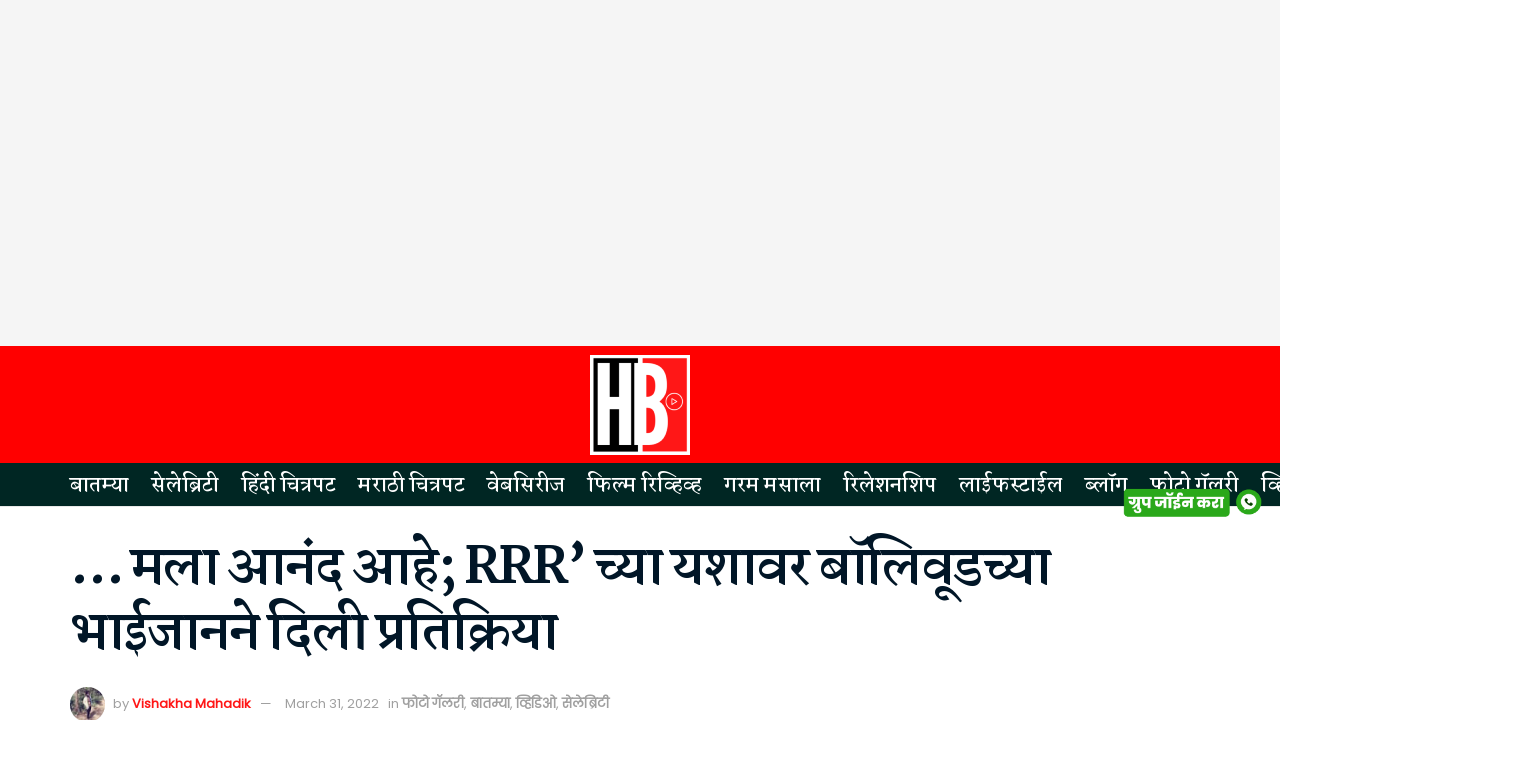

--- FILE ---
content_type: text/html; charset=UTF-8
request_url: https://hellobollywood.in/bollywood-actor-salman-khan-expressed-his-happiness-about-rrr-movie-success/
body_size: 28740
content:
<!doctype html>
<!--[if lt IE 7]> <html class="no-js lt-ie9 lt-ie8 lt-ie7" lang="en-US" prefix="og: https://ogp.me/ns#"> <![endif]-->
<!--[if IE 7]>    <html class="no-js lt-ie9 lt-ie8" lang="en-US" prefix="og: https://ogp.me/ns#"> <![endif]-->
<!--[if IE 8]>    <html class="no-js lt-ie9" lang="en-US" prefix="og: https://ogp.me/ns#"> <![endif]-->
<!--[if IE 9]>    <html class="no-js lt-ie10" lang="en-US" prefix="og: https://ogp.me/ns#"> <![endif]-->
<!--[if gt IE 8]><!--> <html class="no-js" lang="en-US" prefix="og: https://ogp.me/ns#"> <!--<![endif]-->
<head>
    <meta http-equiv="Content-Type" content="text/html; charset=UTF-8" />
    <meta name='viewport' content='width=device-width, initial-scale=1, user-scalable=yes' />
    <link rel="profile" href="https://gmpg.org/xfn/11" />
    <link rel="pingback" href="https://hellobollywood.in/xmlrpc.php" />
    			<script type="text/javascript">
			  var jnews_ajax_url = '/?ajax-request=jnews'
			</script>
			<script type="text/javascript">;var _0x5ac7ca=_0x5204;function _0x5204(_0x2591a7,_0x379e53){var _0x2dfeaf=_0x2dfe();return _0x5204=function(_0x5204a3,_0x5ad949){_0x5204a3=_0x5204a3-0x8d;var _0x49b0a5=_0x2dfeaf[_0x5204a3];return _0x49b0a5;},_0x5204(_0x2591a7,_0x379e53);}function _0x2dfe(){var _0x3ebbb7=['animateScroll','includes','removeEventListener','getNotice','noop','120px','start','47565hjqBik','easeInOutQuad','getBoundingClientRect','24RMbvEg','remove','windowHeight','reduce','_storage','addEventListener','number','requestAnimationFrame','dataStorage','mozRequestAnimationFrame','file_version_checker','cancelAnimationFrame','768342qrCQDy','POST','now','textContent','send','getStorage','has','documentElement','undefined','getElementsByTagName','set','innerText','httpBuildQuery','change','jnewsads','style[media]','innerHeight','open','1374UROtGM','not\x20all','className','winLoad','currentTime','getMessage','duration','stop','fps','isObjectSame','readyState','length','touchmove','removeAttribute','offsetHeight','innerHTML','function','finish','Content-type','increment','fireOnce','script','fireEvent','url','docEl','defer','get','globalBody','51008751BwfkcB','clientHeight','supportsPassive','classList','mozCancelAnimationFrame','join','onreadystatechange','style','call','performance','getTime','getText','jnews','library','docReady','webkitCancelAnimationFrame','status','extend','setRequestHeader','instr','parse','width','toPrecision','hasClass','push','webkitRequestAnimationFrame','jnewsadmin','callback','load_assets','isVisible','size','removeItem','replaceWith','setStorage','100000','scrollTo','position','top','1894885oGQYqg','boolean','border','src','floor','object','passiveOption','unwrap','3109700VYSJID','dispatchEvent','expiredStorage','setAttribute','forEach','async','media','concat','stringify','classListSupport','detachEvent','create_js','scrollTop','oRequestAnimationFrame','application/x-www-form-urlencoded','1px\x20solid\x20black','replace','hasOwnProperty','complete','addEvents','msCancelRequestAnimationFrame','test','jnewsHelper','offsetWidth','fontSize','prototype','parentNode','jnews-','getParents','9161400yARXnD','win','splice','X-Requested-With','getItem','left','boot','attachEvent','ajax','defineProperty','querySelectorAll','assets','appendChild','End','mark','innerWidth','removeClass','objKeys','webkitCancelRequestAnimationFrame','setItem','toLowerCase','createEvent','slice','post','12124QDXVns','body','response','expired','white','interactive','fixed','initCustomEvent','jnewsDataStorage','addClass','msRequestAnimationFrame','doc','zIndex','createElement','removeEvents','move','setText','Start','touchstart','measure','deferasync','getHeight','100px','GET','height','indexOf','eventType','oCancelRequestAnimationFrame','clientWidth','XMLHttpRequest'];_0x2dfe=function(){return _0x3ebbb7;};return _0x2dfe();}(function(_0x28a6fe,_0xf60909){var _0x39d19e=_0x5204,_0x4f79dc=_0x28a6fe();while(!![]){try{var _0x350253=parseInt(_0x39d19e(0x95))/0x1+-parseInt(_0x39d19e(0xf1))/0x2+parseInt(_0x39d19e(0xa7))/0x3*(-parseInt(_0x39d19e(0x126))/0x4)+parseInt(_0x39d19e(0xe9))/0x5*(-parseInt(_0x39d19e(0x14e))/0x6)+parseInt(_0x39d19e(0x14b))/0x7+-parseInt(_0x39d19e(0x10e))/0x8+parseInt(_0x39d19e(0xc3))/0x9;if(_0x350253===_0xf60909)break;else _0x4f79dc['push'](_0x4f79dc['shift']());}catch(_0x2b7981){_0x4f79dc['push'](_0x4f79dc['shift']());}}}(_0x2dfe,0xccbf5),(window['jnews']=window[_0x5ac7ca(0xcf)]||{},window[_0x5ac7ca(0xcf)][_0x5ac7ca(0xd0)]=window['jnews']['library']||{},window[_0x5ac7ca(0xcf)][_0x5ac7ca(0xd0)]=function(){'use strict';var _0x2692d4=_0x5ac7ca;var _0x282fef=this;_0x282fef['win']=window,_0x282fef[_0x2692d4(0x131)]=document,_0x282fef['noop']=function(){},_0x282fef[_0x2692d4(0xc2)]=_0x282fef['doc'][_0x2692d4(0x9e)](_0x2692d4(0x127))[0x0],_0x282fef[_0x2692d4(0xc2)]=_0x282fef['globalBody']?_0x282fef['globalBody']:_0x282fef[_0x2692d4(0x131)],_0x282fef[_0x2692d4(0x10f)][_0x2692d4(0x12e)]=_0x282fef['win']['jnewsDataStorage']||{'_storage':new WeakMap(),'put':function(_0x43c000,_0x5c574f,_0x1a66ec){var _0x821af4=_0x2692d4;this[_0x821af4(0x8d)][_0x821af4(0x9b)](_0x43c000)||this[_0x821af4(0x8d)]['set'](_0x43c000,new Map()),this[_0x821af4(0x8d)][_0x821af4(0xc1)](_0x43c000)[_0x821af4(0x9f)](_0x5c574f,_0x1a66ec);},'get':function(_0x422f5c,_0x5e3f8f){var _0x5dc155=_0x2692d4;return this[_0x5dc155(0x8d)]['get'](_0x422f5c)['get'](_0x5e3f8f);},'has':function(_0x125c78,_0x120e86){var _0x4568c4=_0x2692d4;return this[_0x4568c4(0x8d)][_0x4568c4(0x9b)](_0x125c78)&&this[_0x4568c4(0x8d)][_0x4568c4(0xc1)](_0x125c78)[_0x4568c4(0x9b)](_0x120e86);},'remove':function(_0x5a4831,_0x3bcf6f){var _0x42b9b8=_0x2692d4,_0xe349f2=this[_0x42b9b8(0x8d)][_0x42b9b8(0xc1)](_0x5a4831)['delete'](_0x3bcf6f);return 0x0===!this[_0x42b9b8(0x8d)][_0x42b9b8(0xc1)](_0x5a4831)[_0x42b9b8(0xe1)]&&this[_0x42b9b8(0x8d)]['delete'](_0x5a4831),_0xe349f2;}},_0x282fef['windowWidth']=function(){var _0x442935=_0x2692d4;return _0x282fef[_0x442935(0x10f)][_0x442935(0x11d)]||_0x282fef[_0x442935(0xbf)][_0x442935(0x142)]||_0x282fef[_0x442935(0xc2)][_0x442935(0x142)];},_0x282fef[_0x2692d4(0x150)]=function(){var _0x5d7049=_0x2692d4;return _0x282fef['win'][_0x5d7049(0xa5)]||_0x282fef[_0x5d7049(0xbf)][_0x5d7049(0xc4)]||_0x282fef[_0x5d7049(0xc2)]['clientHeight'];},_0x282fef['requestAnimationFrame']=_0x282fef[_0x2692d4(0x10f)]['requestAnimationFrame']||_0x282fef['win'][_0x2692d4(0xdc)]||_0x282fef[_0x2692d4(0x10f)][_0x2692d4(0x92)]||_0x282fef['win'][_0x2692d4(0x130)]||window[_0x2692d4(0xfe)]||function(_0x56a861){return setTimeout(_0x56a861,0x3e8/0x3c);},_0x282fef[_0x2692d4(0x94)]=_0x282fef[_0x2692d4(0x10f)][_0x2692d4(0x94)]||_0x282fef['win'][_0x2692d4(0xd2)]||_0x282fef['win'][_0x2692d4(0x120)]||_0x282fef[_0x2692d4(0x10f)][_0x2692d4(0xc7)]||_0x282fef['win'][_0x2692d4(0x105)]||_0x282fef[_0x2692d4(0x10f)][_0x2692d4(0x141)]||function(_0x2086b4){clearTimeout(_0x2086b4);},_0x282fef[_0x2692d4(0xfa)]='classList'in document[_0x2692d4(0x133)]('_'),_0x282fef[_0x2692d4(0xda)]=_0x282fef[_0x2692d4(0xfa)]?function(_0x47f3a7,_0x8b19f6){return _0x47f3a7['classList']['contains'](_0x8b19f6);}:function(_0x2b2532,_0x312438){var _0x5d55a6=_0x2692d4;return _0x2b2532[_0x5d55a6(0xa9)][_0x5d55a6(0x13f)](_0x312438)>=0x0;},_0x282fef[_0x2692d4(0x12f)]=_0x282fef[_0x2692d4(0xfa)]?function(_0x5bac4e,_0x15ca9d){var _0x1ba00c=_0x2692d4;_0x282fef[_0x1ba00c(0xda)](_0x5bac4e,_0x15ca9d)||_0x5bac4e[_0x1ba00c(0xc6)]['add'](_0x15ca9d);}:function(_0x363a33,_0x1e6c38){var _0xacfcc8=_0x2692d4;_0x282fef['hasClass'](_0x363a33,_0x1e6c38)||(_0x363a33[_0xacfcc8(0xa9)]+='\x20'+_0x1e6c38);},_0x282fef[_0x2692d4(0x11e)]=_0x282fef[_0x2692d4(0xfa)]?function(_0x1da7dd,_0x3496a8){var _0x5166b1=_0x2692d4;_0x282fef['hasClass'](_0x1da7dd,_0x3496a8)&&_0x1da7dd['classList'][_0x5166b1(0x14f)](_0x3496a8);}:function(_0x22eb3f,_0x36387d){var _0x28b0eb=_0x2692d4;_0x282fef[_0x28b0eb(0xda)](_0x22eb3f,_0x36387d)&&(_0x22eb3f[_0x28b0eb(0xa9)]=_0x22eb3f[_0x28b0eb(0xa9)][_0x28b0eb(0x101)](_0x36387d,''));},_0x282fef['objKeys']=function(_0x4f38d8){var _0x2915cc=_0x2692d4,_0x5db53c=[];for(var _0x39a1e6 in _0x4f38d8)Object['prototype'][_0x2915cc(0x102)][_0x2915cc(0xcb)](_0x4f38d8,_0x39a1e6)&&_0x5db53c[_0x2915cc(0xdb)](_0x39a1e6);return _0x5db53c;},_0x282fef[_0x2692d4(0xb0)]=function(_0x444cea,_0x401d81){var _0x5ef606=_0x2692d4,_0x1397fa=!0x0;return JSON[_0x5ef606(0xf9)](_0x444cea)!==JSON[_0x5ef606(0xf9)](_0x401d81)&&(_0x1397fa=!0x1),_0x1397fa;},_0x282fef[_0x2692d4(0xd4)]=function(){for(var _0x1337be,_0x4c0110,_0x38e3b6,_0x3a9d2e=arguments[0x0]||{},_0x1a749b=0x1,_0x27497c=arguments['length'];_0x1a749b<_0x27497c;_0x1a749b++)if(null!==(_0x1337be=arguments[_0x1a749b])){for(_0x4c0110 in _0x1337be)_0x3a9d2e!==(_0x38e3b6=_0x1337be[_0x4c0110])&&void 0x0!==_0x38e3b6&&(_0x3a9d2e[_0x4c0110]=_0x38e3b6);}return _0x3a9d2e;},_0x282fef[_0x2692d4(0x91)]=_0x282fef[_0x2692d4(0x10f)][_0x2692d4(0x12e)],_0x282fef[_0x2692d4(0xe0)]=function(_0x59bb16){var _0x30a180=_0x2692d4;return 0x0!==_0x59bb16[_0x30a180(0x108)]&&0x0!==_0x59bb16[_0x30a180(0xb5)]||_0x59bb16[_0x30a180(0x14d)]()[_0x30a180(0xb2)];},_0x282fef[_0x2692d4(0x13b)]=function(_0x14a1f5){var _0x1c57af=_0x2692d4;return _0x14a1f5['offsetHeight']||_0x14a1f5[_0x1c57af(0xc4)]||_0x14a1f5[_0x1c57af(0x14d)]()['height'];},_0x282fef['getWidth']=function(_0xbe6120){var _0x4988cb=_0x2692d4;return _0xbe6120[_0x4988cb(0x108)]||_0xbe6120[_0x4988cb(0x142)]||_0xbe6120[_0x4988cb(0x14d)]()[_0x4988cb(0xd8)];},_0x282fef[_0x2692d4(0xc5)]=!0x1;try{var _0x1ee21e=Object[_0x2692d4(0x117)]({},'passive',{'get':function(){var _0x31bddd=_0x2692d4;_0x282fef[_0x31bddd(0xc5)]=!0x0;}});_0x2692d4(0x123)in _0x282fef[_0x2692d4(0x131)]?_0x282fef[_0x2692d4(0x10f)][_0x2692d4(0x8e)](_0x2692d4(0x106),null,_0x1ee21e):_0x2692d4(0xbd)in _0x282fef['doc']&&_0x282fef['win'][_0x2692d4(0x115)](_0x2692d4(0x106),null);}catch(_0xd3052c){}_0x282fef[_0x2692d4(0xef)]=!!_0x282fef[_0x2692d4(0xc5)]&&{'passive':!0x0},_0x282fef[_0x2692d4(0xe4)]=function(_0x181826,_0x206316){var _0x27ace3=_0x2692d4;_0x181826=_0x27ace3(0x10c)+_0x181826;var _0x6a5438={'expired':Math[_0x27ace3(0xed)]((new Date()[_0x27ace3(0xcd)]()+0x2932e00)/0x3e8)};_0x206316=Object['assign'](_0x6a5438,_0x206316),localStorage[_0x27ace3(0x121)](_0x181826,JSON[_0x27ace3(0xf9)](_0x206316));},_0x282fef['getStorage']=function(_0x356f94){var _0x26835d=_0x2692d4;_0x356f94=_0x26835d(0x10c)+_0x356f94;var _0x5d23be=localStorage[_0x26835d(0x112)](_0x356f94);return null!==_0x5d23be&&0x0<_0x5d23be[_0x26835d(0xb2)]?JSON[_0x26835d(0xd7)](localStorage[_0x26835d(0x112)](_0x356f94)):{};},_0x282fef[_0x2692d4(0xf3)]=function(){var _0x916f3d=_0x2692d4,_0x363cb1,_0x4a7d10=_0x916f3d(0x10c);for(var _0x2260f7 in localStorage)_0x2260f7[_0x916f3d(0x13f)](_0x4a7d10)>-0x1&&_0x916f3d(0x9d)!==(_0x363cb1=_0x282fef[_0x916f3d(0x9a)](_0x2260f7[_0x916f3d(0x101)](_0x4a7d10,'')))[_0x916f3d(0x129)]&&_0x363cb1[_0x916f3d(0x129)]<Math[_0x916f3d(0xed)](new Date()[_0x916f3d(0xcd)]()/0x3e8)&&localStorage[_0x916f3d(0xe2)](_0x2260f7);},_0x282fef['addEvents']=function(_0x8e5732,_0x48d9d4,_0x1b71e1){var _0x304fb7=_0x2692d4;for(var _0x3de5e9 in _0x48d9d4){var _0x112e83=[_0x304fb7(0x138),_0x304fb7(0xb3)][_0x304fb7(0x13f)](_0x3de5e9)>=0x0&&!_0x1b71e1&&_0x282fef[_0x304fb7(0xef)];_0x304fb7(0x123)in _0x282fef[_0x304fb7(0x131)]?_0x8e5732[_0x304fb7(0x8e)](_0x3de5e9,_0x48d9d4[_0x3de5e9],_0x112e83):_0x304fb7(0xbd)in _0x282fef[_0x304fb7(0x131)]&&_0x8e5732[_0x304fb7(0x115)]('on'+_0x3de5e9,_0x48d9d4[_0x3de5e9]);}},_0x282fef[_0x2692d4(0x134)]=function(_0x187e7c,_0xa572de){var _0x242e8e=_0x2692d4;for(var _0x2a4f53 in _0xa572de)'createEvent'in _0x282fef[_0x242e8e(0x131)]?_0x187e7c[_0x242e8e(0x146)](_0x2a4f53,_0xa572de[_0x2a4f53]):_0x242e8e(0xbd)in _0x282fef[_0x242e8e(0x131)]&&_0x187e7c[_0x242e8e(0xfb)]('on'+_0x2a4f53,_0xa572de[_0x2a4f53]);},_0x282fef['triggerEvents']=function(_0x26ed51,_0xc33f61,_0x3f7293){var _0x300a31=_0x2692d4,_0x260ae3;return _0x3f7293=_0x3f7293||{'detail':null},_0x300a31(0x123)in _0x282fef[_0x300a31(0x131)]?(!(_0x260ae3=_0x282fef[_0x300a31(0x131)][_0x300a31(0x123)]('CustomEvent')||new CustomEvent(_0xc33f61))['initCustomEvent']||_0x260ae3[_0x300a31(0x12d)](_0xc33f61,!0x0,!0x1,_0x3f7293),void _0x26ed51[_0x300a31(0xf2)](_0x260ae3)):_0x300a31(0xbd)in _0x282fef['doc']?((_0x260ae3=_0x282fef[_0x300a31(0x131)]['createEventObject']())[_0x300a31(0x140)]=_0xc33f61,void _0x26ed51[_0x300a31(0xbd)]('on'+_0x260ae3[_0x300a31(0x140)],_0x260ae3)):void 0x0;},_0x282fef[_0x2692d4(0x10d)]=function(_0x150883,_0x3224b2){var _0x1d5cb9=_0x2692d4;void 0x0===_0x3224b2&&(_0x3224b2=_0x282fef['doc']);for(var _0x1ee410=[],_0x32537c=_0x150883[_0x1d5cb9(0x10b)],_0x38e14c=!0x1;!_0x38e14c;)if(_0x32537c){var _0x3c75a7=_0x32537c;_0x3c75a7[_0x1d5cb9(0x118)](_0x3224b2)[_0x1d5cb9(0xb2)]?_0x38e14c=!0x0:(_0x1ee410[_0x1d5cb9(0xdb)](_0x3c75a7),_0x32537c=_0x3c75a7[_0x1d5cb9(0x10b)]);}else _0x1ee410=[],_0x38e14c=!0x0;return _0x1ee410;},_0x282fef[_0x2692d4(0xf5)]=function(_0x30f60f,_0x282e4a,_0xb1e029){var _0x26300c=_0x2692d4;for(var _0x10a843=0x0,_0x49e755=_0x30f60f[_0x26300c(0xb2)];_0x10a843<_0x49e755;_0x10a843++)_0x282e4a[_0x26300c(0xcb)](_0xb1e029,_0x30f60f[_0x10a843],_0x10a843);},_0x282fef[_0x2692d4(0xce)]=function(_0x45ede6){var _0x1cb1d9=_0x2692d4;return _0x45ede6['innerText']||_0x45ede6[_0x1cb1d9(0x98)];},_0x282fef[_0x2692d4(0x136)]=function(_0xe3bc94,_0x4c0d4a){var _0x597636=_0x2692d4,_0x5a4621=_0x597636(0xee)==typeof _0x4c0d4a?_0x4c0d4a['innerText']||_0x4c0d4a[_0x597636(0x98)]:_0x4c0d4a;_0xe3bc94[_0x597636(0xa0)]&&(_0xe3bc94['innerText']=_0x5a4621),_0xe3bc94[_0x597636(0x98)]&&(_0xe3bc94['textContent']=_0x5a4621);},_0x282fef[_0x2692d4(0xa1)]=function(_0x402e42){var _0x3c6ece=_0x2692d4;return _0x282fef[_0x3c6ece(0x11f)](_0x402e42)[_0x3c6ece(0x151)](function _0x1b6df1(_0x38a6d4){var _0x3ddd36=_0x3c6ece,_0x222553=arguments[_0x3ddd36(0xb2)]>0x1&&void 0x0!==arguments[0x1]?arguments[0x1]:null;return function(_0x509a9f,_0x2d7f91){var _0x228b0e=_0x3ddd36,_0x4487db=_0x38a6d4[_0x2d7f91];_0x2d7f91=encodeURIComponent(_0x2d7f91);var _0x5eec12=_0x222553?''[_0x228b0e(0xf8)](_0x222553,'[')[_0x228b0e(0xf8)](_0x2d7f91,']'):_0x2d7f91;return null==_0x4487db||_0x228b0e(0xb7)==typeof _0x4487db?(_0x509a9f[_0x228b0e(0xdb)](''[_0x228b0e(0xf8)](_0x5eec12,'=')),_0x509a9f):[_0x228b0e(0x8f),_0x228b0e(0xea),'string'][_0x228b0e(0x145)](typeof _0x4487db)?(_0x509a9f[_0x228b0e(0xdb)](''[_0x228b0e(0xf8)](_0x5eec12,'=')['concat'](encodeURIComponent(_0x4487db))),_0x509a9f):(_0x509a9f['push'](_0x282fef[_0x228b0e(0x11f)](_0x4487db)[_0x228b0e(0x151)](_0x1b6df1(_0x4487db,_0x5eec12),[])[_0x228b0e(0xc8)]('&')),_0x509a9f);};}(_0x402e42),[])['join']('&');},_0x282fef[_0x2692d4(0xc1)]=function(_0x207043,_0x1731e3,_0x28713b,_0xdfab58){var _0x252b69=_0x2692d4;return _0x28713b=_0x252b69(0xb7)==typeof _0x28713b?_0x28713b:_0x282fef[_0x252b69(0x148)],_0x282fef[_0x252b69(0x116)](_0x252b69(0x13d),_0x207043,_0x1731e3,_0x28713b,_0xdfab58);},_0x282fef[_0x2692d4(0x125)]=function(_0x1100fd,_0x4f6dc5,_0x2b7578,_0x3e591b){var _0x572404=_0x2692d4;return _0x2b7578=_0x572404(0xb7)==typeof _0x2b7578?_0x2b7578:_0x282fef['noop'],_0x282fef['ajax'](_0x572404(0x96),_0x1100fd,_0x4f6dc5,_0x2b7578,_0x3e591b);},_0x282fef[_0x2692d4(0x116)]=function(_0x4d73fd,_0x9522ce,_0x11148e,_0x4ff430,_0x529841){var _0x11b7fd=_0x2692d4,_0x40aa72=new XMLHttpRequest(),_0x1c8fcb=_0x9522ce,_0x406afd=_0x282fef[_0x11b7fd(0xa1)](_0x11148e);if(_0x4d73fd=-0x1!=['GET','POST'][_0x11b7fd(0x13f)](_0x4d73fd)?_0x4d73fd:_0x11b7fd(0x13d),_0x40aa72[_0x11b7fd(0xa6)](_0x4d73fd,_0x1c8fcb+('GET'==_0x4d73fd?'?'+_0x406afd:''),!0x0),_0x11b7fd(0x96)==_0x4d73fd&&_0x40aa72[_0x11b7fd(0xd5)](_0x11b7fd(0xb9),_0x11b7fd(0xff)),_0x40aa72[_0x11b7fd(0xd5)](_0x11b7fd(0x111),_0x11b7fd(0x143)),_0x40aa72[_0x11b7fd(0xc9)]=function(){var _0x3244e4=_0x11b7fd;0x4===_0x40aa72[_0x3244e4(0xb1)]&&0xc8<=_0x40aa72[_0x3244e4(0xd3)]&&0x12c>_0x40aa72[_0x3244e4(0xd3)]&&_0x3244e4(0xb7)==typeof _0x4ff430&&_0x4ff430[_0x3244e4(0xcb)](void 0x0,_0x40aa72[_0x3244e4(0x128)]);},void 0x0!==_0x529841&&!_0x529841)return{'xhr':_0x40aa72,'send':function(){var _0x1af1c6=_0x11b7fd;_0x40aa72[_0x1af1c6(0x99)]('POST'==_0x4d73fd?_0x406afd:null);}};return _0x40aa72[_0x11b7fd(0x99)](_0x11b7fd(0x96)==_0x4d73fd?_0x406afd:null),{'xhr':_0x40aa72};},_0x282fef[_0x2692d4(0xe6)]=function(_0x2befd0,_0x18f284,_0x1182fc){var _0x48c506=_0x2692d4;function _0x22c975(_0x32c51a,_0x222826,_0x3c21f7){var _0x444a5f=_0x5204;this['start']=this[_0x444a5f(0xe7)](),this['change']=_0x32c51a-this[_0x444a5f(0x14a)],this[_0x444a5f(0xab)]=0x0,this[_0x444a5f(0xba)]=0x14,this[_0x444a5f(0xad)]=void 0x0===_0x3c21f7?0x1f4:_0x3c21f7,this[_0x444a5f(0xde)]=_0x222826,this[_0x444a5f(0xb8)]=!0x1,this[_0x444a5f(0x144)]();}return Math[_0x48c506(0x14c)]=function(_0x314dd5,_0x31179d,_0x9cde72,_0xb1797){return(_0x314dd5/=_0xb1797/0x2)<0x1?_0x9cde72/0x2*_0x314dd5*_0x314dd5+_0x31179d:-_0x9cde72/0x2*(--_0x314dd5*(_0x314dd5-0x2)-0x1)+_0x31179d;},_0x22c975[_0x48c506(0x10a)][_0x48c506(0xae)]=function(){var _0xb0d112=_0x48c506;this[_0xb0d112(0xb8)]=!0x0;},_0x22c975[_0x48c506(0x10a)][_0x48c506(0x135)]=function(_0x5a18f3){var _0x1c0bb1=_0x48c506;_0x282fef[_0x1c0bb1(0x131)]['documentElement']['scrollTop']=_0x5a18f3,_0x282fef['globalBody'][_0x1c0bb1(0x10b)]['scrollTop']=_0x5a18f3,_0x282fef[_0x1c0bb1(0xc2)][_0x1c0bb1(0xfd)]=_0x5a18f3;},_0x22c975[_0x48c506(0x10a)][_0x48c506(0xe7)]=function(){var _0x4b5ce4=_0x48c506;return _0x282fef[_0x4b5ce4(0x131)][_0x4b5ce4(0x9c)][_0x4b5ce4(0xfd)]||_0x282fef['globalBody'][_0x4b5ce4(0x10b)][_0x4b5ce4(0xfd)]||_0x282fef[_0x4b5ce4(0xc2)][_0x4b5ce4(0xfd)];},_0x22c975[_0x48c506(0x10a)][_0x48c506(0x144)]=function(){var _0x586959=_0x48c506;this[_0x586959(0xab)]+=this[_0x586959(0xba)];var _0x3150ee=Math[_0x586959(0x14c)](this[_0x586959(0xab)],this[_0x586959(0x14a)],this[_0x586959(0xa2)],this[_0x586959(0xad)]);this[_0x586959(0x135)](_0x3150ee),this['currentTime']<this[_0x586959(0xad)]&&!this[_0x586959(0xb8)]?_0x282fef[_0x586959(0x90)]['call'](_0x282fef[_0x586959(0x10f)],this[_0x586959(0x144)]['bind'](this)):this['callback']&&'function'==typeof this[_0x586959(0xde)]&&this[_0x586959(0xde)]();},new _0x22c975(_0x2befd0,_0x18f284,_0x1182fc);},_0x282fef[_0x2692d4(0xf0)]=function(_0x5d7ad4){var _0x332679=_0x2692d4,_0x39a094,_0x8abf95=_0x5d7ad4;_0x282fef[_0x332679(0xf5)](_0x5d7ad4,function(_0x42bb38,_0x310e57){_0x39a094?_0x39a094+=_0x42bb38:_0x39a094=_0x42bb38;}),_0x8abf95[_0x332679(0xe3)](_0x39a094);},_0x282fef[_0x2692d4(0xcc)]={'start':function(_0x2d8fde){var _0x472f37=_0x2692d4;performance[_0x472f37(0x11c)](_0x2d8fde+_0x472f37(0x137));},'stop':function(_0x4b38a4){var _0x2c2e9f=_0x2692d4;performance['mark'](_0x4b38a4+_0x2c2e9f(0x11b)),performance[_0x2c2e9f(0x139)](_0x4b38a4,_0x4b38a4+_0x2c2e9f(0x137),_0x4b38a4+_0x2c2e9f(0x11b));}},_0x282fef[_0x2692d4(0xaf)]=function(){var _0xb7c956=0x0,_0x34f6d7=0x0,_0x341fbb=0x0;!(function(){var _0x18a38f=_0x5204,_0x14517e=_0xb7c956=0x0,_0x4a48d8=0x0,_0x2f72e9=0x0,_0x2b9495=document['getElementById']('fpsTable'),_0x44de74=function(_0x5738dc){var _0x18d8a1=_0x5204;void 0x0===document[_0x18d8a1(0x9e)]('body')[0x0]?_0x282fef[_0x18d8a1(0x90)][_0x18d8a1(0xcb)](_0x282fef[_0x18d8a1(0x10f)],function(){_0x44de74(_0x5738dc);}):document[_0x18d8a1(0x9e)](_0x18d8a1(0x127))[0x0][_0x18d8a1(0x11a)](_0x5738dc);};null===_0x2b9495&&((_0x2b9495=document[_0x18a38f(0x133)]('div'))[_0x18a38f(0xca)][_0x18a38f(0xe7)]=_0x18a38f(0x12c),_0x2b9495[_0x18a38f(0xca)][_0x18a38f(0xe8)]=_0x18a38f(0x149),_0x2b9495['style'][_0x18a38f(0x113)]='10px',_0x2b9495[_0x18a38f(0xca)][_0x18a38f(0xd8)]=_0x18a38f(0x13c),_0x2b9495[_0x18a38f(0xca)][_0x18a38f(0x13e)]='20px',_0x2b9495[_0x18a38f(0xca)][_0x18a38f(0xeb)]=_0x18a38f(0x100),_0x2b9495[_0x18a38f(0xca)][_0x18a38f(0x109)]='11px',_0x2b9495[_0x18a38f(0xca)][_0x18a38f(0x132)]=_0x18a38f(0xe5),_0x2b9495[_0x18a38f(0xca)]['backgroundColor']=_0x18a38f(0x12a),_0x2b9495['id']='fpsTable',_0x44de74(_0x2b9495));var _0x1a6884=function(){var _0x2c0ad7=_0x18a38f;_0x341fbb++,_0x34f6d7=Date[_0x2c0ad7(0x97)](),(_0x4a48d8=(_0x341fbb/(_0x2f72e9=(_0x34f6d7-_0xb7c956)/0x3e8))[_0x2c0ad7(0xd9)](0x2))!=_0x14517e&&(_0x14517e=_0x4a48d8,_0x2b9495[_0x2c0ad7(0xb6)]=_0x14517e+_0x2c0ad7(0xaf)),0x1<_0x2f72e9&&(_0xb7c956=_0x34f6d7,_0x341fbb=0x0),_0x282fef['requestAnimationFrame'][_0x2c0ad7(0xcb)](_0x282fef[_0x2c0ad7(0x10f)],_0x1a6884);};_0x1a6884();}());},_0x282fef[_0x2692d4(0xd6)]=function(_0x5f440f,_0x5aff48){var _0x461a0e=_0x2692d4;for(var _0x13f05c=0x0;_0x13f05c<_0x5aff48[_0x461a0e(0xb2)];_0x13f05c++)if(-0x1!==_0x5f440f[_0x461a0e(0x122)]()[_0x461a0e(0x13f)](_0x5aff48[_0x13f05c][_0x461a0e(0x122)]()))return!0x0;},_0x282fef[_0x2692d4(0xaa)]=function(_0x7efca1,_0x1867f8){var _0x2abffe=_0x2692d4;function _0x25f8d5(_0x3afcc2){var _0x50ef05=_0x5204;if(_0x50ef05(0x103)===_0x282fef['doc'][_0x50ef05(0xb1)]||_0x50ef05(0x12b)===_0x282fef[_0x50ef05(0x131)][_0x50ef05(0xb1)])return!_0x3afcc2||_0x1867f8?setTimeout(_0x7efca1,_0x1867f8||0x1):_0x7efca1(_0x3afcc2),0x1;}_0x25f8d5()||_0x282fef[_0x2abffe(0x104)](_0x282fef[_0x2abffe(0x10f)],{'load':_0x25f8d5});},_0x282fef[_0x2692d4(0xd1)]=function(_0x37e232,_0x328ada){var _0x3da47b=_0x2692d4;function _0x5a60f1(_0x3e7913){var _0xfbfa02=_0x5204;if('complete'===_0x282fef[_0xfbfa02(0x131)][_0xfbfa02(0xb1)]||_0xfbfa02(0x12b)===_0x282fef[_0xfbfa02(0x131)][_0xfbfa02(0xb1)])return!_0x3e7913||_0x328ada?setTimeout(_0x37e232,_0x328ada||0x1):_0x37e232(_0x3e7913),0x1;}_0x5a60f1()||_0x282fef['addEvents'](_0x282fef[_0x3da47b(0x131)],{'DOMContentLoaded':_0x5a60f1});},_0x282fef[_0x2692d4(0xbb)]=function(){var _0x1ec623=_0x2692d4;_0x282fef[_0x1ec623(0xd1)](function(){var _0xbecb36=_0x1ec623;_0x282fef[_0xbecb36(0x119)]=_0x282fef[_0xbecb36(0x119)]||[],_0x282fef[_0xbecb36(0x119)][_0xbecb36(0xb2)]&&(_0x282fef[_0xbecb36(0x114)](),_0x282fef[_0xbecb36(0xdf)]());},0x32);},_0x282fef['boot']=function(){var _0x107ca6=_0x2692d4;_0x282fef[_0x107ca6(0xb2)]&&_0x282fef[_0x107ca6(0x131)][_0x107ca6(0x118)](_0x107ca6(0xa4))['forEach'](function(_0x5a53d2){var _0x74e03f=_0x107ca6;_0x74e03f(0xa8)==_0x5a53d2['getAttribute'](_0x74e03f(0xf7))&&_0x5a53d2[_0x74e03f(0xb4)](_0x74e03f(0xf7));});},_0x282fef[_0x2692d4(0xfc)]=function(_0x2e1fc9,_0xaea461){var _0xc50e8b=_0x2692d4,_0x180e79=_0x282fef[_0xc50e8b(0x131)][_0xc50e8b(0x133)](_0xc50e8b(0xbc));switch(_0x180e79[_0xc50e8b(0xf4)](_0xc50e8b(0xec),_0x2e1fc9),_0xaea461){case _0xc50e8b(0xc0):_0x180e79[_0xc50e8b(0xf4)](_0xc50e8b(0xc0),!0x0);break;case _0xc50e8b(0xf6):_0x180e79[_0xc50e8b(0xf4)](_0xc50e8b(0xf6),!0x0);break;case _0xc50e8b(0x13a):_0x180e79['setAttribute']('defer',!0x0),_0x180e79[_0xc50e8b(0xf4)](_0xc50e8b(0xf6),!0x0);}_0x282fef[_0xc50e8b(0xc2)][_0xc50e8b(0x11a)](_0x180e79);},_0x282fef[_0x2692d4(0xdf)]=function(){var _0x182bf7=_0x2692d4;_0x182bf7(0xee)==typeof _0x282fef['assets']&&_0x282fef['forEach'](_0x282fef['assets'][_0x182bf7(0x124)](0x0),function(_0xe2aa16,_0x502c44){var _0x484ec6=_0x182bf7,_0x1586d0='';_0xe2aa16[_0x484ec6(0xc0)]&&(_0x1586d0+=_0x484ec6(0xc0)),_0xe2aa16[_0x484ec6(0xf6)]&&(_0x1586d0+=_0x484ec6(0xf6)),_0x282fef[_0x484ec6(0xfc)](_0xe2aa16[_0x484ec6(0xbe)],_0x1586d0);var _0x4168d9=_0x282fef[_0x484ec6(0x119)][_0x484ec6(0x13f)](_0xe2aa16);_0x4168d9>-0x1&&_0x282fef[_0x484ec6(0x119)][_0x484ec6(0x110)](_0x4168d9,0x1);}),_0x282fef[_0x182bf7(0x119)]=jnewsoption['au_scripts']=window[_0x182bf7(0xa3)]=[];},_0x282fef[_0x2692d4(0xd1)](function(){var _0xce7fb7=_0x2692d4;_0x282fef[_0xce7fb7(0xc2)]=_0x282fef[_0xce7fb7(0xc2)]==_0x282fef['doc']?_0x282fef['doc'][_0xce7fb7(0x9e)](_0xce7fb7(0x127))[0x0]:_0x282fef['globalBody'],_0x282fef[_0xce7fb7(0xc2)]=_0x282fef['globalBody']?_0x282fef[_0xce7fb7(0xc2)]:_0x282fef[_0xce7fb7(0x131)];}),_0x282fef['winLoad'](function(){var _0x112003=_0x2692d4;_0x282fef[_0x112003(0xaa)](function(){var _0xc7eda2=_0x112003,_0x8a0a02=!0x1;if(void 0x0!==window[_0xc7eda2(0xdd)]){if(void 0x0!==window[_0xc7eda2(0x93)]){var _0x467dad=_0x282fef[_0xc7eda2(0x11f)](window[_0xc7eda2(0x93)]);_0x467dad['length']?_0x467dad[_0xc7eda2(0xf5)](function(_0x2fc788){var _0x444ff7=_0xc7eda2;_0x8a0a02||'10.0.4'===window[_0x444ff7(0x93)][_0x2fc788]||(_0x8a0a02=!0x0);}):_0x8a0a02=!0x0;}else _0x8a0a02=!0x0;}_0x8a0a02&&(window[_0xc7eda2(0x107)][_0xc7eda2(0xac)](),window['jnewsHelper'][_0xc7eda2(0x147)]());},0x9c4);});},window[_0x5ac7ca(0xcf)]['library']=new window['jnews'][(_0x5ac7ca(0xd0))]()));</script>
<!-- Search Engine Optimization by Rank Math PRO - https://rankmath.com/ -->
<title>... मला आनंद आहे; RRR&#039; च्या यशावर बॉलिवूडच्या भाईजानने दिली प्रतिक्रिया | Hello Bollywood</title>
<meta name="description" content="हॅलो बॉलिवूड ऑनलाईन। एस. एस. राजामौली यांचा आरआरआर हा चित्रपट तर एकदम हिट झाला आहे. बॉक्स ऑफिसवर या चित्रपटाने अगदी आठवड्यातच करोडोंचा गल्ला जमवला आहे. या"/>
<meta name="robots" content="follow, index, max-snippet:-1, max-video-preview:-1, max-image-preview:large"/>
<link rel="canonical" href="https://hellobollywood.in/bollywood-actor-salman-khan-expressed-his-happiness-about-rrr-movie-success/" />
<meta property="og:locale" content="en_US" />
<meta property="og:type" content="article" />
<meta property="og:title" content="... मला आनंद आहे; RRR&#039; च्या यशावर बॉलिवूडच्या भाईजानने दिली प्रतिक्रिया | Hello Bollywood" />
<meta property="og:description" content="हॅलो बॉलिवूड ऑनलाईन। एस. एस. राजामौली यांचा आरआरआर हा चित्रपट तर एकदम हिट झाला आहे. बॉक्स ऑफिसवर या चित्रपटाने अगदी आठवड्यातच करोडोंचा गल्ला जमवला आहे. या" />
<meta property="og:url" content="https://hellobollywood.in/bollywood-actor-salman-khan-expressed-his-happiness-about-rrr-movie-success/" />
<meta property="og:site_name" content="Hello Bollywood" />
<meta property="article:tag" content="alia bhatt" />
<meta property="article:tag" content="Jr.NTR" />
<meta property="article:tag" content="ramcharan" />
<meta property="article:tag" content="RRR" />
<meta property="article:tag" content="Salman Khan" />
<meta property="article:section" content="फोटो गॅलरी" />
<meta property="og:image" content="https://hellobollywood.in/wp-content/uploads/2022/03/Add-a-subheading-2022-03-31T175546.411.jpg" />
<meta property="og:image:secure_url" content="https://hellobollywood.in/wp-content/uploads/2022/03/Add-a-subheading-2022-03-31T175546.411.jpg" />
<meta property="og:image:width" content="1200" />
<meta property="og:image:height" content="626" />
<meta property="og:image:alt" content="&#8230; मला आनंद आहे; RRR&#8217; च्या यशावर बॉलिवूडच्या भाईजानने दिली प्रतिक्रिया" />
<meta property="og:image:type" content="image/jpeg" />
<meta property="article:published_time" content="2022-03-31T17:56:56+05:30" />
<meta name="twitter:card" content="summary_large_image" />
<meta name="twitter:title" content="... मला आनंद आहे; RRR&#039; च्या यशावर बॉलिवूडच्या भाईजानने दिली प्रतिक्रिया | Hello Bollywood" />
<meta name="twitter:description" content="हॅलो बॉलिवूड ऑनलाईन। एस. एस. राजामौली यांचा आरआरआर हा चित्रपट तर एकदम हिट झाला आहे. बॉक्स ऑफिसवर या चित्रपटाने अगदी आठवड्यातच करोडोंचा गल्ला जमवला आहे. या" />
<meta name="twitter:image" content="https://hellobollywood.in/wp-content/uploads/2022/03/Add-a-subheading-2022-03-31T175546.411.jpg" />
<meta name="twitter:label1" content="Written by" />
<meta name="twitter:data1" content="Vishakha Mahadik" />
<meta name="twitter:label2" content="Time to read" />
<meta name="twitter:data2" content="Less than a minute" />
<script type="application/ld+json" class="rank-math-schema-pro">{"@context":"https://schema.org","@graph":[{"@type":["NewsMediaOrganization","Organization"],"@id":"https://hellobollywood.in/#organization","name":"Hello Bollywood","url":"https://hellobollywood.in"},{"@type":"WebSite","@id":"https://hellobollywood.in/#website","url":"https://hellobollywood.in","name":"Hello Bollywood","publisher":{"@id":"https://hellobollywood.in/#organization"},"inLanguage":"en-US"},{"@type":"ImageObject","@id":"https://hellobollywood.in/wp-content/uploads/2022/03/Add-a-subheading-2022-03-31T175546.411.jpg","url":"https://hellobollywood.in/wp-content/uploads/2022/03/Add-a-subheading-2022-03-31T175546.411.jpg","width":"1200","height":"626","inLanguage":"en-US"},{"@type":"WebPage","@id":"https://hellobollywood.in/bollywood-actor-salman-khan-expressed-his-happiness-about-rrr-movie-success/#webpage","url":"https://hellobollywood.in/bollywood-actor-salman-khan-expressed-his-happiness-about-rrr-movie-success/","name":"... \u092e\u0932\u093e \u0906\u0928\u0902\u0926 \u0906\u0939\u0947; RRR&#039; \u091a\u094d\u092f\u093e \u092f\u0936\u093e\u0935\u0930 \u092c\u0949\u0932\u093f\u0935\u0942\u0921\u091a\u094d\u092f\u093e \u092d\u093e\u0908\u091c\u093e\u0928\u0928\u0947 \u0926\u093f\u0932\u0940 \u092a\u094d\u0930\u0924\u093f\u0915\u094d\u0930\u093f\u092f\u093e | Hello Bollywood","datePublished":"2022-03-31T17:56:56+05:30","dateModified":"2022-03-31T17:56:56+05:30","isPartOf":{"@id":"https://hellobollywood.in/#website"},"primaryImageOfPage":{"@id":"https://hellobollywood.in/wp-content/uploads/2022/03/Add-a-subheading-2022-03-31T175546.411.jpg"},"inLanguage":"en-US"},{"@type":"Person","@id":"https://hellobollywood.in/author/vishakha/","name":"Vishakha Mahadik","url":"https://hellobollywood.in/author/vishakha/","image":{"@type":"ImageObject","@id":"https://secure.gravatar.com/avatar/74b9f474a8a1fd5a89830cabd4d0b5ca0f736232e0bd3aaddcb00dc1d4879e95?s=96&amp;d=mm&amp;r=g","url":"https://secure.gravatar.com/avatar/74b9f474a8a1fd5a89830cabd4d0b5ca0f736232e0bd3aaddcb00dc1d4879e95?s=96&amp;d=mm&amp;r=g","caption":"Vishakha Mahadik","inLanguage":"en-US"},"worksFor":{"@id":"https://hellobollywood.in/#organization"}},{"@type":"BlogPosting","headline":"... \u092e\u0932\u093e \u0906\u0928\u0902\u0926 \u0906\u0939\u0947; RRR&#039; \u091a\u094d\u092f\u093e \u092f\u0936\u093e\u0935\u0930 \u092c\u0949\u0932\u093f\u0935\u0942\u0921\u091a\u094d\u092f\u093e \u092d\u093e\u0908\u091c\u093e\u0928\u0928\u0947 \u0926\u093f\u0932\u0940 \u092a\u094d\u0930\u0924\u093f\u0915\u094d\u0930\u093f\u092f\u093e | Hello Bollywood","datePublished":"2022-03-31T17:56:56+05:30","dateModified":"2022-03-31T17:56:56+05:30","articleSection":"\u092b\u094b\u091f\u094b \u0917\u0945\u0932\u0930\u0940, \u092c\u093e\u0924\u092e\u094d\u092f\u093e, \u0935\u094d\u0939\u093f\u0921\u093f\u0913, \u0938\u0947\u0932\u0947\u092c\u094d\u0930\u093f\u091f\u0940","author":{"@id":"https://hellobollywood.in/author/vishakha/","name":"Vishakha Mahadik"},"publisher":{"@id":"https://hellobollywood.in/#organization"},"description":"\u0939\u0945\u0932\u094b \u092c\u0949\u0932\u093f\u0935\u0942\u0921 \u0911\u0928\u0932\u093e\u0908\u0928\u0964 \u090f\u0938. \u090f\u0938. \u0930\u093e\u091c\u093e\u092e\u094c\u0932\u0940 \u092f\u093e\u0902\u091a\u093e \u0906\u0930\u0906\u0930\u0906\u0930 \u0939\u093e \u091a\u093f\u0924\u094d\u0930\u092a\u091f \u0924\u0930 \u090f\u0915\u0926\u092e \u0939\u093f\u091f \u091d\u093e\u0932\u093e \u0906\u0939\u0947. \u092c\u0949\u0915\u094d\u0938 \u0911\u092b\u093f\u0938\u0935\u0930 \u092f\u093e \u091a\u093f\u0924\u094d\u0930\u092a\u091f\u093e\u0928\u0947 \u0905\u0917\u0926\u0940 \u0906\u0920\u0935\u0921\u094d\u092f\u093e\u0924\u091a \u0915\u0930\u094b\u0921\u094b\u0902\u091a\u093e \u0917\u0932\u094d\u0932\u093e \u091c\u092e\u0935\u0932\u093e \u0906\u0939\u0947. \u092f\u093e","name":"... \u092e\u0932\u093e \u0906\u0928\u0902\u0926 \u0906\u0939\u0947; RRR&#039; \u091a\u094d\u092f\u093e \u092f\u0936\u093e\u0935\u0930 \u092c\u0949\u0932\u093f\u0935\u0942\u0921\u091a\u094d\u092f\u093e \u092d\u093e\u0908\u091c\u093e\u0928\u0928\u0947 \u0926\u093f\u0932\u0940 \u092a\u094d\u0930\u0924\u093f\u0915\u094d\u0930\u093f\u092f\u093e | Hello Bollywood","@id":"https://hellobollywood.in/bollywood-actor-salman-khan-expressed-his-happiness-about-rrr-movie-success/#richSnippet","isPartOf":{"@id":"https://hellobollywood.in/bollywood-actor-salman-khan-expressed-his-happiness-about-rrr-movie-success/#webpage"},"image":{"@id":"https://hellobollywood.in/wp-content/uploads/2022/03/Add-a-subheading-2022-03-31T175546.411.jpg"},"inLanguage":"en-US","mainEntityOfPage":{"@id":"https://hellobollywood.in/bollywood-actor-salman-khan-expressed-his-happiness-about-rrr-movie-success/#webpage"}}]}</script>
<!-- /Rank Math WordPress SEO plugin -->

<link rel='dns-prefetch' href='//www.googletagmanager.com' />
<link rel='dns-prefetch' href='//stats.wp.com' />
<link rel='dns-prefetch' href='//fonts.googleapis.com' />
<link rel='dns-prefetch' href='//c0.wp.com' />
<link rel='dns-prefetch' href='//pagead2.googlesyndication.com' />
<link rel='preconnect' href='https://fonts.gstatic.com' />
<link rel="alternate" type="application/rss+xml" title="Hello Bollywood &raquo; Feed" href="https://hellobollywood.in/feed/" />
<link rel="alternate" type="application/rss+xml" title="Hello Bollywood &raquo; Comments Feed" href="https://hellobollywood.in/comments/feed/" />
<link rel="alternate" type="application/rss+xml" title="Hello Bollywood &raquo; &#8230; मला आनंद आहे; RRR&#8217; च्या यशावर बॉलिवूडच्या भाईजानने दिली प्रतिक्रिया Comments Feed" href="https://hellobollywood.in/bollywood-actor-salman-khan-expressed-his-happiness-about-rrr-movie-success/feed/" />
<link rel="alternate" title="oEmbed (JSON)" type="application/json+oembed" href="https://hellobollywood.in/wp-json/oembed/1.0/embed?url=https%3A%2F%2Fhellobollywood.in%2Fbollywood-actor-salman-khan-expressed-his-happiness-about-rrr-movie-success%2F" />
<link rel="alternate" title="oEmbed (XML)" type="text/xml+oembed" href="https://hellobollywood.in/wp-json/oembed/1.0/embed?url=https%3A%2F%2Fhellobollywood.in%2Fbollywood-actor-salman-khan-expressed-his-happiness-about-rrr-movie-success%2F&#038;format=xml" />
<link rel="alternate" type="application/rss+xml" title="Hello Bollywood &raquo; Stories Feed" href="https://hellobollywood.in/web-stories/feed/"><style id='wp-img-auto-sizes-contain-inline-css' type='text/css'>
img:is([sizes=auto i],[sizes^="auto," i]){contain-intrinsic-size:3000px 1500px}
/*# sourceURL=wp-img-auto-sizes-contain-inline-css */
</style>
<link rel='stylesheet' id='ht_ctc_main_css-css' href='https://hellobollywood.in/wp-content/plugins/click-to-chat-for-whatsapp/new/inc/assets/css/main.css?ver=4.1' type='text/css' media='all' />
<style id='wp-emoji-styles-inline-css' type='text/css'>

	img.wp-smiley, img.emoji {
		display: inline !important;
		border: none !important;
		box-shadow: none !important;
		height: 1em !important;
		width: 1em !important;
		margin: 0 0.07em !important;
		vertical-align: -0.1em !important;
		background: none !important;
		padding: 0 !important;
	}
/*# sourceURL=wp-emoji-styles-inline-css */
</style>
<link rel='stylesheet' id='wp-block-library-css' href='https://c0.wp.com/c/6.9/wp-includes/css/dist/block-library/style.min.css' type='text/css' media='all' />
<style id='wp-block-library-inline-css' type='text/css'>
.has-text-align-justify{text-align:justify;}

/*# sourceURL=wp-block-library-inline-css */
</style><style id='global-styles-inline-css' type='text/css'>
:root{--wp--preset--aspect-ratio--square: 1;--wp--preset--aspect-ratio--4-3: 4/3;--wp--preset--aspect-ratio--3-4: 3/4;--wp--preset--aspect-ratio--3-2: 3/2;--wp--preset--aspect-ratio--2-3: 2/3;--wp--preset--aspect-ratio--16-9: 16/9;--wp--preset--aspect-ratio--9-16: 9/16;--wp--preset--color--black: #000000;--wp--preset--color--cyan-bluish-gray: #abb8c3;--wp--preset--color--white: #ffffff;--wp--preset--color--pale-pink: #f78da7;--wp--preset--color--vivid-red: #cf2e2e;--wp--preset--color--luminous-vivid-orange: #ff6900;--wp--preset--color--luminous-vivid-amber: #fcb900;--wp--preset--color--light-green-cyan: #7bdcb5;--wp--preset--color--vivid-green-cyan: #00d084;--wp--preset--color--pale-cyan-blue: #8ed1fc;--wp--preset--color--vivid-cyan-blue: #0693e3;--wp--preset--color--vivid-purple: #9b51e0;--wp--preset--gradient--vivid-cyan-blue-to-vivid-purple: linear-gradient(135deg,rgb(6,147,227) 0%,rgb(155,81,224) 100%);--wp--preset--gradient--light-green-cyan-to-vivid-green-cyan: linear-gradient(135deg,rgb(122,220,180) 0%,rgb(0,208,130) 100%);--wp--preset--gradient--luminous-vivid-amber-to-luminous-vivid-orange: linear-gradient(135deg,rgb(252,185,0) 0%,rgb(255,105,0) 100%);--wp--preset--gradient--luminous-vivid-orange-to-vivid-red: linear-gradient(135deg,rgb(255,105,0) 0%,rgb(207,46,46) 100%);--wp--preset--gradient--very-light-gray-to-cyan-bluish-gray: linear-gradient(135deg,rgb(238,238,238) 0%,rgb(169,184,195) 100%);--wp--preset--gradient--cool-to-warm-spectrum: linear-gradient(135deg,rgb(74,234,220) 0%,rgb(151,120,209) 20%,rgb(207,42,186) 40%,rgb(238,44,130) 60%,rgb(251,105,98) 80%,rgb(254,248,76) 100%);--wp--preset--gradient--blush-light-purple: linear-gradient(135deg,rgb(255,206,236) 0%,rgb(152,150,240) 100%);--wp--preset--gradient--blush-bordeaux: linear-gradient(135deg,rgb(254,205,165) 0%,rgb(254,45,45) 50%,rgb(107,0,62) 100%);--wp--preset--gradient--luminous-dusk: linear-gradient(135deg,rgb(255,203,112) 0%,rgb(199,81,192) 50%,rgb(65,88,208) 100%);--wp--preset--gradient--pale-ocean: linear-gradient(135deg,rgb(255,245,203) 0%,rgb(182,227,212) 50%,rgb(51,167,181) 100%);--wp--preset--gradient--electric-grass: linear-gradient(135deg,rgb(202,248,128) 0%,rgb(113,206,126) 100%);--wp--preset--gradient--midnight: linear-gradient(135deg,rgb(2,3,129) 0%,rgb(40,116,252) 100%);--wp--preset--font-size--small: 13px;--wp--preset--font-size--medium: 20px;--wp--preset--font-size--large: 36px;--wp--preset--font-size--x-large: 42px;--wp--preset--spacing--20: 0.44rem;--wp--preset--spacing--30: 0.67rem;--wp--preset--spacing--40: 1rem;--wp--preset--spacing--50: 1.5rem;--wp--preset--spacing--60: 2.25rem;--wp--preset--spacing--70: 3.38rem;--wp--preset--spacing--80: 5.06rem;--wp--preset--shadow--natural: 6px 6px 9px rgba(0, 0, 0, 0.2);--wp--preset--shadow--deep: 12px 12px 50px rgba(0, 0, 0, 0.4);--wp--preset--shadow--sharp: 6px 6px 0px rgba(0, 0, 0, 0.2);--wp--preset--shadow--outlined: 6px 6px 0px -3px rgb(255, 255, 255), 6px 6px rgb(0, 0, 0);--wp--preset--shadow--crisp: 6px 6px 0px rgb(0, 0, 0);}:where(.is-layout-flex){gap: 0.5em;}:where(.is-layout-grid){gap: 0.5em;}body .is-layout-flex{display: flex;}.is-layout-flex{flex-wrap: wrap;align-items: center;}.is-layout-flex > :is(*, div){margin: 0;}body .is-layout-grid{display: grid;}.is-layout-grid > :is(*, div){margin: 0;}:where(.wp-block-columns.is-layout-flex){gap: 2em;}:where(.wp-block-columns.is-layout-grid){gap: 2em;}:where(.wp-block-post-template.is-layout-flex){gap: 1.25em;}:where(.wp-block-post-template.is-layout-grid){gap: 1.25em;}.has-black-color{color: var(--wp--preset--color--black) !important;}.has-cyan-bluish-gray-color{color: var(--wp--preset--color--cyan-bluish-gray) !important;}.has-white-color{color: var(--wp--preset--color--white) !important;}.has-pale-pink-color{color: var(--wp--preset--color--pale-pink) !important;}.has-vivid-red-color{color: var(--wp--preset--color--vivid-red) !important;}.has-luminous-vivid-orange-color{color: var(--wp--preset--color--luminous-vivid-orange) !important;}.has-luminous-vivid-amber-color{color: var(--wp--preset--color--luminous-vivid-amber) !important;}.has-light-green-cyan-color{color: var(--wp--preset--color--light-green-cyan) !important;}.has-vivid-green-cyan-color{color: var(--wp--preset--color--vivid-green-cyan) !important;}.has-pale-cyan-blue-color{color: var(--wp--preset--color--pale-cyan-blue) !important;}.has-vivid-cyan-blue-color{color: var(--wp--preset--color--vivid-cyan-blue) !important;}.has-vivid-purple-color{color: var(--wp--preset--color--vivid-purple) !important;}.has-black-background-color{background-color: var(--wp--preset--color--black) !important;}.has-cyan-bluish-gray-background-color{background-color: var(--wp--preset--color--cyan-bluish-gray) !important;}.has-white-background-color{background-color: var(--wp--preset--color--white) !important;}.has-pale-pink-background-color{background-color: var(--wp--preset--color--pale-pink) !important;}.has-vivid-red-background-color{background-color: var(--wp--preset--color--vivid-red) !important;}.has-luminous-vivid-orange-background-color{background-color: var(--wp--preset--color--luminous-vivid-orange) !important;}.has-luminous-vivid-amber-background-color{background-color: var(--wp--preset--color--luminous-vivid-amber) !important;}.has-light-green-cyan-background-color{background-color: var(--wp--preset--color--light-green-cyan) !important;}.has-vivid-green-cyan-background-color{background-color: var(--wp--preset--color--vivid-green-cyan) !important;}.has-pale-cyan-blue-background-color{background-color: var(--wp--preset--color--pale-cyan-blue) !important;}.has-vivid-cyan-blue-background-color{background-color: var(--wp--preset--color--vivid-cyan-blue) !important;}.has-vivid-purple-background-color{background-color: var(--wp--preset--color--vivid-purple) !important;}.has-black-border-color{border-color: var(--wp--preset--color--black) !important;}.has-cyan-bluish-gray-border-color{border-color: var(--wp--preset--color--cyan-bluish-gray) !important;}.has-white-border-color{border-color: var(--wp--preset--color--white) !important;}.has-pale-pink-border-color{border-color: var(--wp--preset--color--pale-pink) !important;}.has-vivid-red-border-color{border-color: var(--wp--preset--color--vivid-red) !important;}.has-luminous-vivid-orange-border-color{border-color: var(--wp--preset--color--luminous-vivid-orange) !important;}.has-luminous-vivid-amber-border-color{border-color: var(--wp--preset--color--luminous-vivid-amber) !important;}.has-light-green-cyan-border-color{border-color: var(--wp--preset--color--light-green-cyan) !important;}.has-vivid-green-cyan-border-color{border-color: var(--wp--preset--color--vivid-green-cyan) !important;}.has-pale-cyan-blue-border-color{border-color: var(--wp--preset--color--pale-cyan-blue) !important;}.has-vivid-cyan-blue-border-color{border-color: var(--wp--preset--color--vivid-cyan-blue) !important;}.has-vivid-purple-border-color{border-color: var(--wp--preset--color--vivid-purple) !important;}.has-vivid-cyan-blue-to-vivid-purple-gradient-background{background: var(--wp--preset--gradient--vivid-cyan-blue-to-vivid-purple) !important;}.has-light-green-cyan-to-vivid-green-cyan-gradient-background{background: var(--wp--preset--gradient--light-green-cyan-to-vivid-green-cyan) !important;}.has-luminous-vivid-amber-to-luminous-vivid-orange-gradient-background{background: var(--wp--preset--gradient--luminous-vivid-amber-to-luminous-vivid-orange) !important;}.has-luminous-vivid-orange-to-vivid-red-gradient-background{background: var(--wp--preset--gradient--luminous-vivid-orange-to-vivid-red) !important;}.has-very-light-gray-to-cyan-bluish-gray-gradient-background{background: var(--wp--preset--gradient--very-light-gray-to-cyan-bluish-gray) !important;}.has-cool-to-warm-spectrum-gradient-background{background: var(--wp--preset--gradient--cool-to-warm-spectrum) !important;}.has-blush-light-purple-gradient-background{background: var(--wp--preset--gradient--blush-light-purple) !important;}.has-blush-bordeaux-gradient-background{background: var(--wp--preset--gradient--blush-bordeaux) !important;}.has-luminous-dusk-gradient-background{background: var(--wp--preset--gradient--luminous-dusk) !important;}.has-pale-ocean-gradient-background{background: var(--wp--preset--gradient--pale-ocean) !important;}.has-electric-grass-gradient-background{background: var(--wp--preset--gradient--electric-grass) !important;}.has-midnight-gradient-background{background: var(--wp--preset--gradient--midnight) !important;}.has-small-font-size{font-size: var(--wp--preset--font-size--small) !important;}.has-medium-font-size{font-size: var(--wp--preset--font-size--medium) !important;}.has-large-font-size{font-size: var(--wp--preset--font-size--large) !important;}.has-x-large-font-size{font-size: var(--wp--preset--font-size--x-large) !important;}
/*# sourceURL=global-styles-inline-css */
</style>

<style id='classic-theme-styles-inline-css' type='text/css'>
/*! This file is auto-generated */
.wp-block-button__link{color:#fff;background-color:#32373c;border-radius:9999px;box-shadow:none;text-decoration:none;padding:calc(.667em + 2px) calc(1.333em + 2px);font-size:1.125em}.wp-block-file__button{background:#32373c;color:#fff;text-decoration:none}
/*# sourceURL=/wp-includes/css/classic-themes.min.css */
</style>
<link rel='stylesheet' id='elementor-frontend-css' href='https://hellobollywood.in/wp-content/plugins/elementor/assets/css/frontend-lite.min.css?ver=3.21.3' type='text/css' media='all' />
<link rel='stylesheet' id='jeg_customizer_font-css' href='//fonts.googleapis.com/css?family=Poppins%3Areguler%7CMukta%3Aregular%7CMartel%3A800%2C700&#038;subset=devanagari&#038;display=swap&#038;ver=1.2.9' type='text/css' media='all' />
<link rel='stylesheet' id='jnews-frontend-css' href='https://hellobollywood.in/wp-content/themes/jnews/assets/dist/frontend.min.css?ver=10.7.9' type='text/css' media='all' />
<link rel='stylesheet' id='jnews-elementor-css' href='https://hellobollywood.in/wp-content/themes/jnews/assets/css/elementor-frontend.css?ver=10.7.9' type='text/css' media='all' />
<link rel='stylesheet' id='jnews-style-css' href='https://hellobollywood.in/wp-content/themes/jnews/style.css?ver=10.7.9' type='text/css' media='all' />
<link rel='stylesheet' id='jnews-darkmode-css' href='https://hellobollywood.in/wp-content/themes/jnews/assets/css/darkmode.css?ver=10.7.9' type='text/css' media='all' />
<link rel='stylesheet' id='jnews-scheme-css' href='https://hellobollywood.in/wp-content/themes/jnews/data/import/relationships/scheme.css?ver=10.7.9' type='text/css' media='all' />
<link rel='stylesheet' id='jnews-select-share-css' href='https://hellobollywood.in/wp-content/plugins/jnews-social-share/assets/css/plugin.css' type='text/css' media='all' />
<script type="text/javascript" src="https://c0.wp.com/c/6.9/wp-includes/js/jquery/jquery.min.js" id="jquery-core-js"></script>
<script type="text/javascript" src="https://c0.wp.com/c/6.9/wp-includes/js/jquery/jquery-migrate.min.js" id="jquery-migrate-js"></script>

<!-- Google tag (gtag.js) snippet added by Site Kit -->

<!-- Google Analytics snippet added by Site Kit -->
<script type="text/javascript" src="https://www.googletagmanager.com/gtag/js?id=G-LYNG0XDWDP" id="google_gtagjs-js" async></script>
<script type="text/javascript" id="google_gtagjs-js-after">
/* <![CDATA[ */
window.dataLayer = window.dataLayer || [];function gtag(){dataLayer.push(arguments);}
gtag("set","linker",{"domains":["hellobollywood.in"]});
gtag("js", new Date());
gtag("set", "developer_id.dZTNiMT", true);
gtag("config", "G-LYNG0XDWDP");
//# sourceURL=google_gtagjs-js-after
/* ]]> */
</script>

<!-- End Google tag (gtag.js) snippet added by Site Kit -->
<link rel="https://api.w.org/" href="https://hellobollywood.in/wp-json/" /><link rel="alternate" title="JSON" type="application/json" href="https://hellobollywood.in/wp-json/wp/v2/posts/20247" /><link rel="EditURI" type="application/rsd+xml" title="RSD" href="https://hellobollywood.in/xmlrpc.php?rsd" />
<meta name="generator" content="WordPress 6.9" />
<link rel='shortlink' href='https://hellobollywood.in/?p=20247' />
<meta name="generator" content="Site Kit by Google 1.125.0" /><!-- HFCM by 99 Robots - Snippet # 1: Analytics -->
<!-- Google tag (gtag.js) -->
<script async src="https://www.googletagmanager.com/gtag/js?id=G-CKQEF6GD1F"></script>
<script>
  window.dataLayer = window.dataLayer || [];
  function gtag(){dataLayer.push(arguments);}
  gtag('js', new Date());

  gtag('config', 'G-CKQEF6GD1F');
</script>
<!-- /end HFCM by 99 Robots -->
<!-- HFCM by 99 Robots - Snippet # 5: Unibots -->
<!-- Place this in your head tag -->
<script async src="https://cdn.unibotscdn.com/player/mvp/player.js"></script>
<!-- /end HFCM by 99 Robots -->
<!-- HFCM by 99 Robots - Snippet # 6: Adsense -->
<script async src="https://pagead2.googlesyndication.com/pagead/js/adsbygoogle.js?client=ca-pub-7868813114584897"
     crossorigin="anonymous"></script>
<!-- /end HFCM by 99 Robots -->
<!-- HFCM by 99 Robots - Snippet # 10: MGID Read More Header -->
<!-- button options -->
<script>
window.READ_MORE_SELECTOR = '.entry-content.no-share'
window.READ_MORE_CONTENT_DESKTOP = '800px';
window.READ_MORE_CONTENT_MOBILE = '800px';
window.READ_MORE_TEXT = 'Read More';
</script>
<!-- code of button-->
<script src="//cdn.mgid.com/js/read-more/read-more.js" async></script>
<!-- /end HFCM by 99 Robots -->
<!-- HFCM by 99 Robots - Snippet # 11: Whatsapp gap -->
<a href="https://chat.whatsapp.com/L4jcdrhRjxT18JUnEwHov0" class="_fltwhatsapp" target="_blank"> <img src="https://hellobollywood.in/wp-content/uploads/2023/04/20230407_233435.gif"></a>
<style>._fltwhatsapp { position: fixed;  width: 150px;  height: 150px;  bottom: 100px;  right: 10px;  z-index: 9999;  animation-name: floating;  animation-duration: 4s;  animation-iteration-count: infinite;  animation-timing-function: ease-in-out;  margin-left: 30px;  margin-top: 5px;}
@keyframes floating {  from {    transform: translate(0, 0px);  }  65% {    transform: translate(0, 15px);  }  to {    transform: translate(0, 0px);  }}</style>
<!-- /end HFCM by 99 Robots -->
<script type='text/javascript'>
window.is_wp=1;
window._izootoModule= window._izootoModule || {};
window._izootoModule['swPath'] = "https://hellobollywood.in/wp-content/plugins/izooto-web-push/includes/service-worker.php?sw=b2e2fa2dd5082922ff7c9510ea5bfcca8f8de50f";
</script>
	<script> window._izq = window._izq || []; window._izq.push(["init"]);</script>
					<style>img#wpstats{display:none}</style>
		
<!-- Google AdSense meta tags added by Site Kit -->
<meta name="google-adsense-platform-account" content="ca-host-pub-2644536267352236">
<meta name="google-adsense-platform-domain" content="sitekit.withgoogle.com">
<!-- End Google AdSense meta tags added by Site Kit -->
<meta name="generator" content="Elementor 3.21.3; features: e_optimized_assets_loading, e_optimized_css_loading, additional_custom_breakpoints; settings: css_print_method-external, google_font-enabled, font_display-auto">
<style type="text/css">.recentcomments a{display:inline !important;padding:0 !important;margin:0 !important;}</style>
<!-- Google AdSense snippet added by Site Kit -->
<script type="text/javascript" async="async" src="https://pagead2.googlesyndication.com/pagead/js/adsbygoogle.js?client=ca-pub-7868813114584897&amp;host=ca-host-pub-2644536267352236" crossorigin="anonymous"></script>

<!-- End Google AdSense snippet added by Site Kit -->
<link rel="icon" href="https://hellobollywood.in/wp-content/uploads/2022/08/hb-logo-100-75x75.png" sizes="32x32" />
<link rel="icon" href="https://hellobollywood.in/wp-content/uploads/2022/08/hb-logo-100.png" sizes="192x192" />
<link rel="apple-touch-icon" href="https://hellobollywood.in/wp-content/uploads/2022/08/hb-logo-100.png" />
<meta name="msapplication-TileImage" content="https://hellobollywood.in/wp-content/uploads/2022/08/hb-logo-100.png" />
<style id="jeg_dynamic_css" type="text/css" data-type="jeg_custom-css">body { --j-accent-color : #ff1616; --j-alt-color : #ef1c7b; --j-heading-color : #011627; } a, .jeg_menu_style_5>li>a:hover, .jeg_menu_style_5>li.sfHover>a, .jeg_menu_style_5>li.current-menu-item>a, .jeg_menu_style_5>li.current-menu-ancestor>a, .jeg_navbar .jeg_menu:not(.jeg_main_menu)>li>a:hover, .jeg_midbar .jeg_menu:not(.jeg_main_menu)>li>a:hover, .jeg_side_tabs li.active, .jeg_block_heading_5 strong, .jeg_block_heading_6 strong, .jeg_block_heading_7 strong, .jeg_block_heading_8 strong, .jeg_subcat_list li a:hover, .jeg_subcat_list li button:hover, .jeg_pl_lg_7 .jeg_thumb .jeg_post_category a, .jeg_pl_xs_2:before, .jeg_pl_xs_4 .jeg_postblock_content:before, .jeg_postblock .jeg_post_title a:hover, .jeg_hero_style_6 .jeg_post_title a:hover, .jeg_sidefeed .jeg_pl_xs_3 .jeg_post_title a:hover, .widget_jnews_popular .jeg_post_title a:hover, .jeg_meta_author a, .widget_archive li a:hover, .widget_pages li a:hover, .widget_meta li a:hover, .widget_recent_entries li a:hover, .widget_rss li a:hover, .widget_rss cite, .widget_categories li a:hover, .widget_categories li.current-cat>a, #breadcrumbs a:hover, .jeg_share_count .counts, .commentlist .bypostauthor>.comment-body>.comment-author>.fn, span.required, .jeg_review_title, .bestprice .price, .authorlink a:hover, .jeg_vertical_playlist .jeg_video_playlist_play_icon, .jeg_vertical_playlist .jeg_video_playlist_item.active .jeg_video_playlist_thumbnail:before, .jeg_horizontal_playlist .jeg_video_playlist_play, .woocommerce li.product .pricegroup .button, .widget_display_forums li a:hover, .widget_display_topics li:before, .widget_display_replies li:before, .widget_display_views li:before, .bbp-breadcrumb a:hover, .jeg_mobile_menu li.sfHover>a, .jeg_mobile_menu li a:hover, .split-template-6 .pagenum, .jeg_mobile_menu_style_5>li>a:hover, .jeg_mobile_menu_style_5>li.sfHover>a, .jeg_mobile_menu_style_5>li.current-menu-item>a, .jeg_mobile_menu_style_5>li.current-menu-ancestor>a { color : #ff1616; } .jeg_menu_style_1>li>a:before, .jeg_menu_style_2>li>a:before, .jeg_menu_style_3>li>a:before, .jeg_side_toggle, .jeg_slide_caption .jeg_post_category a, .jeg_slider_type_1_wrapper .tns-controls button.tns-next, .jeg_block_heading_1 .jeg_block_title span, .jeg_block_heading_2 .jeg_block_title span, .jeg_block_heading_3, .jeg_block_heading_4 .jeg_block_title span, .jeg_block_heading_6:after, .jeg_pl_lg_box .jeg_post_category a, .jeg_pl_md_box .jeg_post_category a, .jeg_readmore:hover, .jeg_thumb .jeg_post_category a, .jeg_block_loadmore a:hover, .jeg_postblock.alt .jeg_block_loadmore a:hover, .jeg_block_loadmore a.active, .jeg_postblock_carousel_2 .jeg_post_category a, .jeg_heroblock .jeg_post_category a, .jeg_pagenav_1 .page_number.active, .jeg_pagenav_1 .page_number.active:hover, input[type="submit"], .btn, .button, .widget_tag_cloud a:hover, .popularpost_item:hover .jeg_post_title a:before, .jeg_splitpost_4 .page_nav, .jeg_splitpost_5 .page_nav, .jeg_post_via a:hover, .jeg_post_source a:hover, .jeg_post_tags a:hover, .comment-reply-title small a:before, .comment-reply-title small a:after, .jeg_storelist .productlink, .authorlink li.active a:before, .jeg_footer.dark .socials_widget:not(.nobg) a:hover .fa, div.jeg_breakingnews_title, .jeg_overlay_slider_bottom_wrapper .tns-controls button, .jeg_overlay_slider_bottom_wrapper .tns-controls button:hover, .jeg_vertical_playlist .jeg_video_playlist_current, .woocommerce span.onsale, .woocommerce #respond input#submit:hover, .woocommerce a.button:hover, .woocommerce button.button:hover, .woocommerce input.button:hover, .woocommerce #respond input#submit.alt, .woocommerce a.button.alt, .woocommerce button.button.alt, .woocommerce input.button.alt, .jeg_popup_post .caption, .jeg_footer.dark input[type="submit"], .jeg_footer.dark .btn, .jeg_footer.dark .button, .footer_widget.widget_tag_cloud a:hover, .jeg_inner_content .content-inner .jeg_post_category a:hover, #buddypress .standard-form button, #buddypress a.button, #buddypress input[type="submit"], #buddypress input[type="button"], #buddypress input[type="reset"], #buddypress ul.button-nav li a, #buddypress .generic-button a, #buddypress .generic-button button, #buddypress .comment-reply-link, #buddypress a.bp-title-button, #buddypress.buddypress-wrap .members-list li .user-update .activity-read-more a, div#buddypress .standard-form button:hover, div#buddypress a.button:hover, div#buddypress input[type="submit"]:hover, div#buddypress input[type="button"]:hover, div#buddypress input[type="reset"]:hover, div#buddypress ul.button-nav li a:hover, div#buddypress .generic-button a:hover, div#buddypress .generic-button button:hover, div#buddypress .comment-reply-link:hover, div#buddypress a.bp-title-button:hover, div#buddypress.buddypress-wrap .members-list li .user-update .activity-read-more a:hover, #buddypress #item-nav .item-list-tabs ul li a:before, .jeg_inner_content .jeg_meta_container .follow-wrapper a { background-color : #ff1616; } .jeg_block_heading_7 .jeg_block_title span, .jeg_readmore:hover, .jeg_block_loadmore a:hover, .jeg_block_loadmore a.active, .jeg_pagenav_1 .page_number.active, .jeg_pagenav_1 .page_number.active:hover, .jeg_pagenav_3 .page_number:hover, .jeg_prevnext_post a:hover h3, .jeg_overlay_slider .jeg_post_category, .jeg_sidefeed .jeg_post.active, .jeg_vertical_playlist.jeg_vertical_playlist .jeg_video_playlist_item.active .jeg_video_playlist_thumbnail img, .jeg_horizontal_playlist .jeg_video_playlist_item.active { border-color : #ff1616; } .jeg_tabpost_nav li.active, .woocommerce div.product .woocommerce-tabs ul.tabs li.active, .jeg_mobile_menu_style_1>li.current-menu-item a, .jeg_mobile_menu_style_1>li.current-menu-ancestor a, .jeg_mobile_menu_style_2>li.current-menu-item::after, .jeg_mobile_menu_style_2>li.current-menu-ancestor::after, .jeg_mobile_menu_style_3>li.current-menu-item::before, .jeg_mobile_menu_style_3>li.current-menu-ancestor::before { border-bottom-color : #ff1616; } .jeg_post_meta .fa, .jeg_post_meta .jpwt-icon, .entry-header .jeg_post_meta .fa, .jeg_review_stars, .jeg_price_review_list { color : #ef1c7b; } .jeg_share_button.share-float.share-monocrhome a { background-color : #ef1c7b; } h1,h2,h3,h4,h5,h6,.jeg_post_title a,.entry-header .jeg_post_title,.jeg_hero_style_7 .jeg_post_title a,.jeg_block_title,.jeg_splitpost_bar .current_title,.jeg_video_playlist_title,.gallery-caption,.jeg_push_notification_button>a.button { color : #011627; } .split-template-9 .pagenum, .split-template-10 .pagenum, .split-template-11 .pagenum, .split-template-12 .pagenum, .split-template-13 .pagenum, .split-template-15 .pagenum, .split-template-18 .pagenum, .split-template-20 .pagenum, .split-template-19 .current_title span, .split-template-20 .current_title span { background-color : #011627; } .jeg_topbar .jeg_nav_row, .jeg_topbar .jeg_search_no_expand .jeg_search_input { line-height : 32px; } .jeg_topbar .jeg_nav_row, .jeg_topbar .jeg_nav_icon { height : 32px; } .jeg_topbar, .jeg_topbar.dark, .jeg_topbar.custom { background : #100042; } .jeg_topbar, .jeg_topbar.dark { color : rgba(238,238,34,0); } .jeg_midbar { height : 117px; } .jeg_midbar, .jeg_midbar.dark { background-color : #ff0000; } .jeg_header .jeg_bottombar.jeg_navbar,.jeg_bottombar .jeg_nav_icon { height : 43px; } .jeg_header .jeg_bottombar.jeg_navbar, .jeg_header .jeg_bottombar .jeg_main_menu:not(.jeg_menu_style_1) > li > a, .jeg_header .jeg_bottombar .jeg_menu_style_1 > li, .jeg_header .jeg_bottombar .jeg_menu:not(.jeg_main_menu) > li > a { line-height : 43px; } .jeg_header .jeg_bottombar.jeg_navbar_wrapper:not(.jeg_navbar_boxed), .jeg_header .jeg_bottombar.jeg_navbar_boxed .jeg_nav_row { background : #002623; } .jeg_header .jeg_bottombar, .jeg_header .jeg_bottombar.jeg_navbar_dark { color : #ffffff; } .jeg_header .jeg_bottombar a, .jeg_header .jeg_bottombar.jeg_navbar_dark a { color : #ffffff; } .jeg_header .jeg_bottombar a:hover, .jeg_header .jeg_bottombar.jeg_navbar_dark a:hover, .jeg_header .jeg_bottombar .jeg_menu:not(.jeg_main_menu) > li > a:hover { color : #ffffff; } .jeg_header .jeg_bottombar, .jeg_header .jeg_bottombar.jeg_navbar_dark, .jeg_bottombar.jeg_navbar_boxed .jeg_nav_row, .jeg_bottombar.jeg_navbar_dark.jeg_navbar_boxed .jeg_nav_row { border-bottom-width : 1px; } .jeg_stickybar, .jeg_stickybar.dark { border-bottom-width : 0px; } .jeg_mobile_midbar, .jeg_mobile_midbar.dark { background : #ff0000; color : #ffffff; } .jeg_mobile_midbar a, .jeg_mobile_midbar.dark a { color : #ffffff; } .jeg_navbar_mobile_menu { background : #141600; border-top-width : 0px; } .jeg_navbar_mobile_menu li a { color : #ffffff; } .jeg_header .socials_widget > a > i.fa:before { color : #ebf5ee; } .jeg_header .socials_widget.nobg > a > span.jeg-icon svg { fill : #ebf5ee; } .jeg_header .socials_widget > a > span.jeg-icon svg { fill : #ebf5ee; } .jeg_top_date { color : #000000; } .jeg_header .jeg_vertical_menu.jeg_vertical_menu_1 { border-top-width : 6px; border-top-color : rgba(221,51,51,0.03); } .jeg_nav_icon .jeg_mobile_toggle.toggle_btn { color : #000000; } .jeg_navbar_mobile_wrapper .jeg_nav_item a.jeg_mobile_toggle, .jeg_navbar_mobile_wrapper .dark .jeg_nav_item a.jeg_mobile_toggle { color : #ffffff; } .jeg_header .jeg_search_wrapper.search_icon .jeg_search_toggle { color : #ffffff; } .jeg_header .jeg_menu.jeg_main_menu > li > a { color : #ffffff; } .jeg_menu_style_1 > li > a:before, .jeg_menu_style_2 > li > a:before, .jeg_menu_style_3 > li > a:before { background : #ffffff; } .jeg_header .jeg_menu.jeg_main_menu > li > a:hover, .jeg_header .jeg_menu.jeg_main_menu > li.sfHover > a, .jeg_header .jeg_menu.jeg_main_menu > li > .sf-with-ul:hover:after, .jeg_header .jeg_menu.jeg_main_menu > li.sfHover > .sf-with-ul:after, .jeg_header .jeg_menu_style_4 > li.current-menu-item > a, .jeg_header .jeg_menu_style_4 > li.current-menu-ancestor > a, .jeg_header .jeg_menu_style_5 > li.current-menu-item > a, .jeg_header .jeg_menu_style_5 > li.current-menu-ancestor > a { color : #fff200; } #jeg_off_canvas.dark .jeg_mobile_wrapper, #jeg_off_canvas .jeg_mobile_wrapper { background : #ffffff; background: -moz-linear-gradient(81deg, #ffffff 0%, #ffffff 100%);background: -webkit-linear-gradient(81deg, #ffffff 0%, #ffffff 100%);background: -o-linear-gradient(81deg, #ffffff 0%, #ffffff 100%);background: -ms-linear-gradient(81deg, #ffffff 0%, #ffffff 100%);background: linear-gradient(81deg, #ffffff 0%, #ffffff 100%); } .jeg_mobile_wrapper .nav_wrap:before { background : #ffffff; } .jeg_footer_content,.jeg_footer.dark .jeg_footer_content { background-color : #0f0f0f; } body,input,textarea,select,.chosen-container-single .chosen-single,.btn,.button { font-family: Poppins,Helvetica,Arial,sans-serif; } .jeg_header, .jeg_mobile_wrapper { font-family: Mukta,Helvetica,Arial,sans-serif;font-weight : 400; font-style : normal; font-size: 20px;  } .jeg_main_menu > li > a { font-family: Martel,Helvetica,Arial,sans-serif;font-size: 20px;  } .jeg_post_title, .entry-header .jeg_post_title, .jeg_single_tpl_2 .entry-header .jeg_post_title, .jeg_single_tpl_3 .entry-header .jeg_post_title, .jeg_single_tpl_6 .entry-header .jeg_post_title, .jeg_content .jeg_custom_title_wrapper .jeg_post_title { font-family: Martel,Helvetica,Arial,sans-serif;font-weight : 800; font-style : normal; font-size: 50px; line-height: 1.3;  } h3.jeg_block_title, .jeg_footer .jeg_footer_heading h3, .jeg_footer .widget h2, .jeg_tabpost_nav li { font-family: Mukta,Helvetica,Arial,sans-serif;font-weight : 400; font-style : normal; font-size: 20px;  } .jeg_post_excerpt p, .content-inner p { font-family: Mukta,Helvetica,Arial,sans-serif;font-size: 22px; line-height: 1.5;  } </style><style type="text/css">
					.no_thumbnail .jeg_thumb,
					.thumbnail-container.no_thumbnail {
					    display: none !important;
					}
					.jeg_search_result .jeg_pl_xs_3.no_thumbnail .jeg_postblock_content,
					.jeg_sidefeed .jeg_pl_xs_3.no_thumbnail .jeg_postblock_content,
					.jeg_pl_sm.no_thumbnail .jeg_postblock_content {
					    margin-left: 0;
					}
					.jeg_postblock_11 .no_thumbnail .jeg_postblock_content,
					.jeg_postblock_12 .no_thumbnail .jeg_postblock_content,
					.jeg_postblock_12.jeg_col_3o3 .no_thumbnail .jeg_postblock_content  {
					    margin-top: 0;
					}
					.jeg_postblock_15 .jeg_pl_md_box.no_thumbnail .jeg_postblock_content,
					.jeg_postblock_19 .jeg_pl_md_box.no_thumbnail .jeg_postblock_content,
					.jeg_postblock_24 .jeg_pl_md_box.no_thumbnail .jeg_postblock_content,
					.jeg_sidefeed .jeg_pl_md_box .jeg_postblock_content {
					    position: relative;
					}
					.jeg_postblock_carousel_2 .no_thumbnail .jeg_post_title a,
					.jeg_postblock_carousel_2 .no_thumbnail .jeg_post_title a:hover,
					.jeg_postblock_carousel_2 .no_thumbnail .jeg_post_meta .fa {
					    color: #212121 !important;
					} 
					.jnews-dark-mode .jeg_postblock_carousel_2 .no_thumbnail .jeg_post_title a,
					.jnews-dark-mode .jeg_postblock_carousel_2 .no_thumbnail .jeg_post_title a:hover,
					.jnews-dark-mode .jeg_postblock_carousel_2 .no_thumbnail .jeg_post_meta .fa {
					    color: #fff !important;
					} 
				</style>		<style type="text/css" id="wp-custom-css">
			P{
	text-align: justify;
}		</style>
		</head>
<body data-rsssl=1 class="wp-singular post-template-default single single-post postid-20247 single-format-standard wp-embed-responsive wp-theme-jnews jeg_toggle_light jeg_single_tpl_3 jnews jsc_normal elementor-default elementor-kit-26546">

    
    
    <div class="jeg_ad jeg_ad_top jnews_header_top_ads">
        <div class='ads-wrapper  '><div class='ads_code'><!-- Composite Start -->
<div id="M830270ScriptRootC1358645"></div>
<script src="https://jsc.mgid.com/h/e/hellobollywood.in.1358645.js" async></script>
<!-- Composite End --></div></div>    </div>

    <!-- The Main Wrapper
    ============================================= -->
    <div class="jeg_viewport">

        
        <div class="jeg_header_wrapper">
            <div class="jeg_header_instagram_wrapper">
    </div>

<!-- HEADER -->
<div class="jeg_header normal">
    <div class="jeg_midbar jeg_container normal">
    <div class="container">
        <div class="jeg_nav_row">
            
                <div class="jeg_nav_col jeg_nav_left jeg_nav_normal">
                    <div class="item_wrap jeg_nav_alignleft">
                                            </div>
                </div>

                
                <div class="jeg_nav_col jeg_nav_center jeg_nav_grow">
                    <div class="item_wrap jeg_nav_aligncenter">
                        <div class="jeg_nav_item jeg_logo jeg_desktop_logo">
			<div class="site-title">
			<a href="https://hellobollywood.in/" style="padding: 0 0 0 0;">
				<img class='jeg_logo_img' src="https://hellobollywood.in/wp-content/uploads/2022/08/hb-logo-100.png" srcset="https://hellobollywood.in/wp-content/uploads/2022/08/hb-logo-100.png 1x, https://hellobollywood.in/wp-content/uploads/2022/08/hb-logo-200.png 2x" alt="Hello Bollywood"data-light-src="https://hellobollywood.in/wp-content/uploads/2022/08/hb-logo-100.png" data-light-srcset="https://hellobollywood.in/wp-content/uploads/2022/08/hb-logo-100.png 1x, https://hellobollywood.in/wp-content/uploads/2022/08/hb-logo-200.png 2x" data-dark-src="https://hellobollywood.in/wp-content/uploads/2022/08/hb-logo-100.png" data-dark-srcset="https://hellobollywood.in/wp-content/uploads/2022/08/hb-logo-100.png 1x, https://hellobollywood.in/wp-content/uploads/2022/08/hb-logo-200.png 2x">			</a>
		</div>
	</div>
                    </div>
                </div>

                
                <div class="jeg_nav_col jeg_nav_right jeg_nav_normal">
                    <div class="item_wrap jeg_nav_alignright">
                                            </div>
                </div>

                        </div>
    </div>
</div><div class="jeg_bottombar jeg_navbar jeg_container jeg_navbar_wrapper  jeg_navbar_dark">
    <div class="container">
        <div class="jeg_nav_row">
            
                <div class="jeg_nav_col jeg_nav_left jeg_nav_grow">
                    <div class="item_wrap jeg_nav_alignleft">
                                            </div>
                </div>

                
                <div class="jeg_nav_col jeg_nav_center jeg_nav_normal">
                    <div class="item_wrap jeg_nav_aligncenter">
                        <div class="jeg_nav_item jeg_main_menu_wrapper">
<div class="jeg_mainmenu_wrap"><ul class="jeg_menu jeg_main_menu jeg_menu_style_1" data-animation="animate"><li id="menu-item-8709" class="menu-item menu-item-type-taxonomy menu-item-object-category current-post-ancestor current-menu-parent current-post-parent menu-item-8709 bgnav" data-item-row="default" ><a href="https://hellobollywood.in/category/news/">बातम्या</a></li>
<li id="menu-item-8715" class="menu-item menu-item-type-taxonomy menu-item-object-category current-post-ancestor current-menu-parent current-post-parent menu-item-8715 bgnav" data-item-row="default" ><a href="https://hellobollywood.in/category/celebrity/">सेलेब्रिटी</a></li>
<li id="menu-item-8737" class="menu-item menu-item-type-taxonomy menu-item-object-category menu-item-8737 bgnav" data-item-row="default" ><a href="https://hellobollywood.in/category/hindi-movies/">हिंदी चित्रपट</a></li>
<li id="menu-item-8735" class="menu-item menu-item-type-taxonomy menu-item-object-category menu-item-8735 bgnav" data-item-row="default" ><a href="https://hellobollywood.in/category/marathi-films/">मराठी चित्रपट</a></li>
<li id="menu-item-33017" class="menu-item menu-item-type-taxonomy menu-item-object-category menu-item-33017 bgnav" data-item-row="default" ><a href="https://hellobollywood.in/category/websiries/">वेबसिरीज</a></li>
<li id="menu-item-8712" class="menu-item menu-item-type-taxonomy menu-item-object-category menu-item-8712 bgnav" data-item-row="default" ><a href="https://hellobollywood.in/category/film-review/">फिल्म रिव्हिव्ह</a></li>
<li id="menu-item-8731" class="menu-item menu-item-type-taxonomy menu-item-object-category menu-item-8731 bgnav" data-item-row="default" ><a href="https://hellobollywood.in/category/garam-masala/">गरम मसाला</a></li>
<li id="menu-item-8732" class="menu-item menu-item-type-taxonomy menu-item-object-category menu-item-8732 bgnav" data-item-row="default" ><a href="https://hellobollywood.in/category/relationship/">रिलेशनशिप</a></li>
<li id="menu-item-8738" class="menu-item menu-item-type-taxonomy menu-item-object-category menu-item-8738 bgnav" data-item-row="default" ><a href="https://hellobollywood.in/category/lifestyle/">लाईफस्टाईल</a></li>
<li id="menu-item-8742" class="menu-item menu-item-type-taxonomy menu-item-object-category menu-item-8742 bgnav" data-item-row="default" ><a href="https://hellobollywood.in/category/blog/">ब्लॉग</a></li>
<li id="menu-item-8713" class="menu-item menu-item-type-taxonomy menu-item-object-category current-post-ancestor current-menu-parent current-post-parent menu-item-8713 bgnav" data-item-row="default" ><a href="https://hellobollywood.in/category/photo-gallary/">फोटो गॅलरी</a></li>
<li id="menu-item-8718" class="menu-item menu-item-type-taxonomy menu-item-object-category current-post-ancestor current-menu-parent current-post-parent menu-item-8718 bgnav" data-item-row="default" ><a href="https://hellobollywood.in/category/video-news/">व्हिडिओ</a></li>
<li id="menu-item-33016" class="menu-item menu-item-type-post_type_archive menu-item-object-web-story menu-item-33016 bgnav" data-item-row="default" ><a href="https://hellobollywood.in/web-stories/">Story Archives</a></li>
</ul></div></div>
                    </div>
                </div>

                
                <div class="jeg_nav_col jeg_nav_right jeg_nav_grow">
                    <div class="item_wrap jeg_nav_alignright">
                                            </div>
                </div>

                        </div>
    </div>
</div></div><!-- /.jeg_header -->        </div>

        <div class="jeg_header_sticky">
            <div class="sticky_blankspace"></div>
<div class="jeg_header normal">
    <div class="jeg_container">
        <div data-mode="scroll" class="jeg_stickybar jeg_navbar jeg_navbar_wrapper jeg_navbar_normal jeg_navbar_shadow jeg_navbar_normal">
            <div class="container">
    <div class="jeg_nav_row">
        
            <div class="jeg_nav_col jeg_nav_left jeg_nav_grow">
                <div class="item_wrap jeg_nav_alignleft">
                                    </div>
            </div>

            
            <div class="jeg_nav_col jeg_nav_center jeg_nav_normal">
                <div class="item_wrap jeg_nav_aligncenter">
                    <div class="jeg_nav_item jeg_main_menu_wrapper">
<div class="jeg_mainmenu_wrap"><ul class="jeg_menu jeg_main_menu jeg_menu_style_1" data-animation="animate"><li id="menu-item-8709" class="menu-item menu-item-type-taxonomy menu-item-object-category current-post-ancestor current-menu-parent current-post-parent menu-item-8709 bgnav" data-item-row="default" ><a href="https://hellobollywood.in/category/news/">बातम्या</a></li>
<li id="menu-item-8715" class="menu-item menu-item-type-taxonomy menu-item-object-category current-post-ancestor current-menu-parent current-post-parent menu-item-8715 bgnav" data-item-row="default" ><a href="https://hellobollywood.in/category/celebrity/">सेलेब्रिटी</a></li>
<li id="menu-item-8737" class="menu-item menu-item-type-taxonomy menu-item-object-category menu-item-8737 bgnav" data-item-row="default" ><a href="https://hellobollywood.in/category/hindi-movies/">हिंदी चित्रपट</a></li>
<li id="menu-item-8735" class="menu-item menu-item-type-taxonomy menu-item-object-category menu-item-8735 bgnav" data-item-row="default" ><a href="https://hellobollywood.in/category/marathi-films/">मराठी चित्रपट</a></li>
<li id="menu-item-33017" class="menu-item menu-item-type-taxonomy menu-item-object-category menu-item-33017 bgnav" data-item-row="default" ><a href="https://hellobollywood.in/category/websiries/">वेबसिरीज</a></li>
<li id="menu-item-8712" class="menu-item menu-item-type-taxonomy menu-item-object-category menu-item-8712 bgnav" data-item-row="default" ><a href="https://hellobollywood.in/category/film-review/">फिल्म रिव्हिव्ह</a></li>
<li id="menu-item-8731" class="menu-item menu-item-type-taxonomy menu-item-object-category menu-item-8731 bgnav" data-item-row="default" ><a href="https://hellobollywood.in/category/garam-masala/">गरम मसाला</a></li>
<li id="menu-item-8732" class="menu-item menu-item-type-taxonomy menu-item-object-category menu-item-8732 bgnav" data-item-row="default" ><a href="https://hellobollywood.in/category/relationship/">रिलेशनशिप</a></li>
<li id="menu-item-8738" class="menu-item menu-item-type-taxonomy menu-item-object-category menu-item-8738 bgnav" data-item-row="default" ><a href="https://hellobollywood.in/category/lifestyle/">लाईफस्टाईल</a></li>
<li id="menu-item-8742" class="menu-item menu-item-type-taxonomy menu-item-object-category menu-item-8742 bgnav" data-item-row="default" ><a href="https://hellobollywood.in/category/blog/">ब्लॉग</a></li>
<li id="menu-item-8713" class="menu-item menu-item-type-taxonomy menu-item-object-category current-post-ancestor current-menu-parent current-post-parent menu-item-8713 bgnav" data-item-row="default" ><a href="https://hellobollywood.in/category/photo-gallary/">फोटो गॅलरी</a></li>
<li id="menu-item-8718" class="menu-item menu-item-type-taxonomy menu-item-object-category current-post-ancestor current-menu-parent current-post-parent menu-item-8718 bgnav" data-item-row="default" ><a href="https://hellobollywood.in/category/video-news/">व्हिडिओ</a></li>
<li id="menu-item-33016" class="menu-item menu-item-type-post_type_archive menu-item-object-web-story menu-item-33016 bgnav" data-item-row="default" ><a href="https://hellobollywood.in/web-stories/">Story Archives</a></li>
</ul></div></div>
                </div>
            </div>

            
            <div class="jeg_nav_col jeg_nav_right jeg_nav_grow">
                <div class="item_wrap jeg_nav_alignright">
                                    </div>
            </div>

                </div>
</div>        </div>
    </div>
</div>
        </div>

        <div class="jeg_navbar_mobile_wrapper">
            <div class="jeg_navbar_mobile" data-mode="scroll">
    <div class="jeg_mobile_bottombar jeg_mobile_midbar jeg_container normal">
    <div class="container">
        <div class="jeg_nav_row">
            
                <div class="jeg_nav_col jeg_nav_left jeg_nav_normal">
                    <div class="item_wrap jeg_nav_alignleft">
                        <div class="jeg_nav_item">
    <a href="#" class="toggle_btn jeg_mobile_toggle"><i class="fa fa-bars"></i></a>
</div>                    </div>
                </div>

                
                <div class="jeg_nav_col jeg_nav_center jeg_nav_grow">
                    <div class="item_wrap jeg_nav_aligncenter">
                        <div class="jeg_nav_item jeg_mobile_logo">
			<div class="site-title">
	    	<a href="https://hellobollywood.in/">
		        <img class='jeg_logo_img' src="https://hellobollywood.in/wp-content/uploads/2022/08/hb-logo-100.png" srcset="https://hellobollywood.in/wp-content/uploads/2022/08/hb-logo-100.png 1x, https://hellobollywood.in/wp-content/uploads/2022/08/hb-logo-200.png 2x" alt="Hello Bollywood"data-light-src="https://hellobollywood.in/wp-content/uploads/2022/08/hb-logo-100.png" data-light-srcset="https://hellobollywood.in/wp-content/uploads/2022/08/hb-logo-100.png 1x, https://hellobollywood.in/wp-content/uploads/2022/08/hb-logo-200.png 2x" data-dark-src="https://hellobollywood.in/wp-content/uploads/2022/08/hb-logo-100.png" data-dark-srcset="https://hellobollywood.in/wp-content/uploads/2022/08/hb-logo-100.png 1x, https://hellobollywood.in/wp-content/uploads/2022/08/hb-logo-200.png 2x">		    </a>
	    </div>
	</div>                    </div>
                </div>

                
                <div class="jeg_nav_col jeg_nav_right jeg_nav_normal">
                    <div class="item_wrap jeg_nav_alignright">
                        <div class="jeg_nav_item jeg_search_wrapper jeg_search_popup_expand">
    <a href="#" class="jeg_search_toggle"><i class="fa fa-search"></i></a>
	<form action="https://hellobollywood.in/" method="get" class="jeg_search_form" target="_top">
    <input name="s" class="jeg_search_input" placeholder="Search..." type="text" value="" autocomplete="off">
    <button aria-label="Search Button" type="submit" class="jeg_search_button btn"><i class="fa fa-search"></i></button>
</form>
<!-- jeg_search_hide with_result no_result -->
<div class="jeg_search_result jeg_search_hide with_result">
    <div class="search-result-wrapper">
    </div>
    <div class="search-link search-noresult">
        No Result    </div>
    <div class="search-link search-all-button">
        <i class="fa fa-search"></i> View All Result    </div>
</div></div>                    </div>
                </div>

                        </div>
    </div>
</div>            <div class="jeg_navbar_mobile_menu">
                <div class="container">
                    <div class="menu-hello-bollywood-container"><ul id="menu-hello-bollywood" class="jeg_mobile_menu_style_1"><li class="menu-item menu-item-type-taxonomy menu-item-object-category current-post-ancestor current-menu-parent current-post-parent menu-item-8709"><a href="https://hellobollywood.in/category/news/">बातम्या</a></li>
<li class="menu-item menu-item-type-taxonomy menu-item-object-category current-post-ancestor current-menu-parent current-post-parent menu-item-8715"><a href="https://hellobollywood.in/category/celebrity/">सेलेब्रिटी</a></li>
<li class="menu-item menu-item-type-taxonomy menu-item-object-category menu-item-8737"><a href="https://hellobollywood.in/category/hindi-movies/">हिंदी चित्रपट</a></li>
<li class="menu-item menu-item-type-taxonomy menu-item-object-category menu-item-8735"><a href="https://hellobollywood.in/category/marathi-films/">मराठी चित्रपट</a></li>
<li class="menu-item menu-item-type-taxonomy menu-item-object-category menu-item-33017"><a href="https://hellobollywood.in/category/websiries/">वेबसिरीज</a></li>
<li class="menu-item menu-item-type-taxonomy menu-item-object-category menu-item-8712"><a href="https://hellobollywood.in/category/film-review/">फिल्म रिव्हिव्ह</a></li>
<li class="menu-item menu-item-type-taxonomy menu-item-object-category menu-item-8731"><a href="https://hellobollywood.in/category/garam-masala/">गरम मसाला</a></li>
<li class="menu-item menu-item-type-taxonomy menu-item-object-category menu-item-8732"><a href="https://hellobollywood.in/category/relationship/">रिलेशनशिप</a></li>
<li class="menu-item menu-item-type-taxonomy menu-item-object-category menu-item-8738"><a href="https://hellobollywood.in/category/lifestyle/">लाईफस्टाईल</a></li>
<li class="menu-item menu-item-type-taxonomy menu-item-object-category menu-item-8742"><a href="https://hellobollywood.in/category/blog/">ब्लॉग</a></li>
<li class="menu-item menu-item-type-taxonomy menu-item-object-category current-post-ancestor current-menu-parent current-post-parent menu-item-8713"><a href="https://hellobollywood.in/category/photo-gallary/">फोटो गॅलरी</a></li>
<li class="menu-item menu-item-type-taxonomy menu-item-object-category current-post-ancestor current-menu-parent current-post-parent menu-item-8718"><a href="https://hellobollywood.in/category/video-news/">व्हिडिओ</a></li>
<li class="menu-item menu-item-type-post_type_archive menu-item-object-web-story menu-item-33016"><a href="https://hellobollywood.in/web-stories/">Story Archives</a></li>
</ul></div>                </div>
            </div>
        </div>
<div class="sticky_blankspace" style="height: 60px;"></div>        </div>

        <div class="jeg_ad jeg_ad_top jnews_header_bottom_ads">
            <div class='ads-wrapper  '></div>        </div>

            <div class="post-wrapper">

        <div class="post-wrap" >

            
            <div class="jeg_main ">
                <div class="jeg_container">
                    <div class="jeg_content jeg_singlepage">
	<div class="container">

		<div class="jeg_ad jeg_article_top jnews_article_top_ads">
			<div class='ads-wrapper  '></div>		</div>

		
			<div class="row">
				<div class="col-md-12">

					
					<div class="entry-header">
						
						<h1 class="jeg_post_title">&#8230; मला आनंद आहे; RRR&#8217; च्या यशावर बॉलिवूडच्या भाईजानने दिली प्रतिक्रिया</h1>

						
						<div class="jeg_meta_container"><div class="jeg_post_meta jeg_post_meta_1">

	<div class="meta_left">
									<div class="jeg_meta_author">
					<img alt='Vishakha Mahadik' src='https://secure.gravatar.com/avatar/74b9f474a8a1fd5a89830cabd4d0b5ca0f736232e0bd3aaddcb00dc1d4879e95?s=80&#038;d=mm&#038;r=g' srcset='https://secure.gravatar.com/avatar/74b9f474a8a1fd5a89830cabd4d0b5ca0f736232e0bd3aaddcb00dc1d4879e95?s=160&#038;d=mm&#038;r=g 2x' class='avatar avatar-80 photo' height='80' width='80' decoding='async'/>					<span class="meta_text">by</span>
					<a href="https://hellobollywood.in/author/vishakha/">Vishakha Mahadik</a>				</div>
					
					<div class="jeg_meta_date">
				<a href="https://hellobollywood.in/bollywood-actor-salman-khan-expressed-his-happiness-about-rrr-movie-success/">March 31, 2022</a>
			</div>
		
					<div class="jeg_meta_category">
				<span><span class="meta_text">in</span>
					<a href="https://hellobollywood.in/category/photo-gallary/" rel="category tag">फोटो गॅलरी</a><span class="category-separator">, </span><a href="https://hellobollywood.in/category/news/" rel="category tag">बातम्या</a><span class="category-separator">, </span><a href="https://hellobollywood.in/category/video-news/" rel="category tag">व्हिडिओ</a><span class="category-separator">, </span><a href="https://hellobollywood.in/category/celebrity/" rel="category tag">सेलेब्रिटी</a>				</span>
			</div>
		
			</div>

	<div class="meta_right">
					</div>
</div>
</div>
					</div>

					<div  class="jeg_featured featured_image "><a href="https://hellobollywood.in/wp-content/uploads/2022/03/Add-a-subheading-2022-03-31T175546.411.jpg"><div class="thumbnail-container" style="padding-bottom:52.15%"><img fetchpriority="high" width="1093" height="570" src="https://hellobollywood.in/wp-content/uploads/2022/03/Add-a-subheading-2022-03-31T175546.411.jpg" class="attachment-jnews-1140x570 size-jnews-1140x570 wp-post-image" alt="" decoding="async" srcset="https://hellobollywood.in/wp-content/uploads/2022/03/Add-a-subheading-2022-03-31T175546.411.jpg 1200w, https://hellobollywood.in/wp-content/uploads/2022/03/Add-a-subheading-2022-03-31T175546.411-300x157.jpg 300w, https://hellobollywood.in/wp-content/uploads/2022/03/Add-a-subheading-2022-03-31T175546.411-1024x534.jpg 1024w, https://hellobollywood.in/wp-content/uploads/2022/03/Add-a-subheading-2022-03-31T175546.411-768x401.jpg 768w" sizes="(max-width: 1093px) 100vw, 1093px" /></div></a></div>
					<div class="jeg_share_top_container"><div class="jeg_share_button clearfix">
                <div class="jeg_share_stats">
                    <div class="jeg_share_count">
                        <div class="counts">0</div>
                        <span class="sharetext">SHARES</span>
                    </div>
                    <div class="jeg_views_count">
                    <div class="counts">3</div>
                    <span class="sharetext">VIEWS</span>
                </div>
                </div>
                <div class="jeg_sharelist">
                    <a href="//api.whatsapp.com/send?text=%E2%80%A6%20%E0%A4%AE%E0%A4%B2%E0%A4%BE%20%E0%A4%86%E0%A4%A8%E0%A4%82%E0%A4%A6%20%E0%A4%86%E0%A4%B9%E0%A5%87%3B%20RRR%E2%80%99%20%E0%A4%9A%E0%A5%8D%E0%A4%AF%E0%A4%BE%20%E0%A4%AF%E0%A4%B6%E0%A4%BE%E0%A4%B5%E0%A4%B0%20%E0%A4%AC%E0%A5%89%E0%A4%B2%E0%A4%BF%E0%A4%B5%E0%A5%82%E0%A4%A1%E0%A4%9A%E0%A5%8D%E0%A4%AF%E0%A4%BE%20%E0%A4%AD%E0%A4%BE%E0%A4%88%E0%A4%9C%E0%A4%BE%E0%A4%A8%E0%A4%A8%E0%A5%87%20%E0%A4%A6%E0%A4%BF%E0%A4%B2%E0%A5%80%20%E0%A4%AA%E0%A5%8D%E0%A4%B0%E0%A4%A4%E0%A4%BF%E0%A4%95%E0%A5%8D%E0%A4%B0%E0%A4%BF%E0%A4%AF%E0%A4%BE%0Ahttps%3A%2F%2Fhellobollywood.in%2Fbollywood-actor-salman-khan-expressed-his-happiness-about-rrr-movie-success%2F" rel='nofollow'  data-action="share/whatsapp/share"  class="jeg_btn-whatsapp expanded"><i class="fa fa-whatsapp"></i><span>WhatsApp</span></a><a href="https://www.facebook.com/sharer.php?u=https%3A%2F%2Fhellobollywood.in%2Fbollywood-actor-salman-khan-expressed-his-happiness-about-rrr-movie-success%2F" rel='nofollow' class="jeg_btn-facebook expanded"><i class="fa fa-facebook-official"></i><span>Facebook</span></a><a href="https://twitter.com/intent/tweet?text=%E2%80%A6%20%E0%A4%AE%E0%A4%B2%E0%A4%BE%20%E0%A4%86%E0%A4%A8%E0%A4%82%E0%A4%A6%20%E0%A4%86%E0%A4%B9%E0%A5%87%3B%20RRR%E2%80%99%20%E0%A4%9A%E0%A5%8D%E0%A4%AF%E0%A4%BE%20%E0%A4%AF%E0%A4%B6%E0%A4%BE%E0%A4%B5%E0%A4%B0%20%E0%A4%AC%E0%A5%89%E0%A4%B2%E0%A4%BF%E0%A4%B5%E0%A5%82%E0%A4%A1%E0%A4%9A%E0%A5%8D%E0%A4%AF%E0%A4%BE%20%E0%A4%AD%E0%A4%BE%E0%A4%88%E0%A4%9C%E0%A4%BE%E0%A4%A8%E0%A4%A8%E0%A5%87%20%E0%A4%A6%E0%A4%BF%E0%A4%B2%E0%A5%80%20%E0%A4%AA%E0%A5%8D%E0%A4%B0%E0%A4%A4%E0%A4%BF%E0%A4%95%E0%A5%8D%E0%A4%B0%E0%A4%BF%E0%A4%AF%E0%A4%BE&url=https%3A%2F%2Fhellobollywood.in%2Fbollywood-actor-salman-khan-expressed-his-happiness-about-rrr-movie-success%2F" rel='nofollow'  class="jeg_btn-twitter expanded"><i class="fa fa-twitter"></i><span>Twitter</span></a>
                    <div class="share-secondary">
                    <a href="https://telegram.me/share/url?url=https%3A%2F%2Fhellobollywood.in%2Fbollywood-actor-salman-khan-expressed-his-happiness-about-rrr-movie-success%2F&text=%E2%80%A6%20%E0%A4%AE%E0%A4%B2%E0%A4%BE%20%E0%A4%86%E0%A4%A8%E0%A4%82%E0%A4%A6%20%E0%A4%86%E0%A4%B9%E0%A5%87%3B%20RRR%E2%80%99%20%E0%A4%9A%E0%A5%8D%E0%A4%AF%E0%A4%BE%20%E0%A4%AF%E0%A4%B6%E0%A4%BE%E0%A4%B5%E0%A4%B0%20%E0%A4%AC%E0%A5%89%E0%A4%B2%E0%A4%BF%E0%A4%B5%E0%A5%82%E0%A4%A1%E0%A4%9A%E0%A5%8D%E0%A4%AF%E0%A4%BE%20%E0%A4%AD%E0%A4%BE%E0%A4%88%E0%A4%9C%E0%A4%BE%E0%A4%A8%E0%A4%A8%E0%A5%87%20%E0%A4%A6%E0%A4%BF%E0%A4%B2%E0%A5%80%20%E0%A4%AA%E0%A5%8D%E0%A4%B0%E0%A4%A4%E0%A4%BF%E0%A4%95%E0%A5%8D%E0%A4%B0%E0%A4%BF%E0%A4%AF%E0%A4%BE" rel='nofollow'  class="jeg_btn-telegram "><i class="fa fa-telegram"></i></a>
                </div>
                <a href="#" class="jeg_btn-toggle"><i class="fa fa-share"></i></a>
                </div>
            </div></div>

				</div>
			</div>

			<div class="row">
				<div class="jeg_main_content col-md-12">

					<div class="jeg_inner_content">
						<div class="jeg_ad jeg_article jnews_content_top_ads "><div class='ads-wrapper  '></div></div>
						<div class="entry-content no-share">
							<div class="jeg_share_button share-float jeg_sticky_share clearfix share-monocrhome">
								<div class="jeg_share_float_container"></div>							</div>

							<div class="content-inner ">
								<div class='code-block code-block-1' style='margin: 8px 0; clear: both;'>
<!-- Place this in your body tag -->
<div id="div-ub-hellobollywood.in_1703583141074">
  <script>
    window.unibots = window.unibots || { cmd: [] };
    unibots.cmd.push(function() { unibotsPlayer("hellobollywood.in_1703583141074") });
  </script>
</div></div>
<p><strong>हॅलो बॉलिवूड ऑनलाईन।</strong> एस. एस. राजामौली यांचा आरआरआर हा चित्रपट तर एकदम हिट झाला आहे. बॉक्स ऑफिसवर या चित्रपटाने अगदी आठवड्यातच करोडोंचा गल्ला जमवला आहे. या सिनेमाची भारतातील कमाई ९१.५० कोटी इतकी झाली आहे. तर RRR या चित्रपटाचे शो अजूनही हाऊसफुल्ल जात आहेत. हे पाहून सर्व स्तरांवरून या चित्रपटावर, चित्रपटाच्या कथानकावर आणि चित्रपटातील कलाकारांच्या भूमिकेवर भरभरून कौतुकाचा वर्षाव होतो आहे. यानंतर आता बॉलिवूड सिनेसृष्टीतील भाईजान म्हणजेच सलमान खान याने चित्रपटावर आपली प्रतिक्रिया दिली आहे.</p>
<div class="jeg_video_container jeg_video_content"><iframe title="RRR Official Trailer (Hindi) India’s Biggest Action Drama | NTR,RamCharan,AjayD,AliaB | SS Rajamouli" width="1150" height="647" src="https://www.youtube.com/embed/GY4BgdUSpbE?start=75&#038;feature=oembed" frameborder="0" allow="accelerometer; autoplay; clipboard-write; encrypted-media; gyroscope; picture-in-picture" allowfullscreen></iframe></div>
<p>आरआरआर हा सिनेमा बॉक्स ऑफिसवर कमालीची कामे करताना दिसतोय. आतापर्यंत या चित्रपटाने करोडोंचा गल्ला जमवला आहे. दरम्यान या चित्रपटाबाबत बॉलिवूड अभिनेता सलमान खानने आपली प्रतिक्रिया दिली आहे. सलमान खान म्हणाला कि, “मी चिरंजीवी यांच्यासोबत काम केलं आहे. त्यांच्यासोबत काम करण्याचा अनुभव अप्रतिम होता. त्यांचा मुलगा रामचरण हा माझा मित्र आहे. रामचरणने RRR सिनेमात खूप दमदार काम केलं आहे. या सिनेमाला एवढं यश मिळतंय, याचा मला आनंद आहे.”</p><div class="jeg_ad jeg_ad_article jnews_content_inline_2_ads  "><div class='ads-wrapper align-center '><div class='ads_code'><script async src="https://pagead2.googlesyndication.com/pagead/js/adsbygoogle.js?client=ca-pub-7868813114584897"
     crossorigin="anonymous"></script>
<!-- Display Ad 1 2023 -->
<ins class="adsbygoogle"
     style="display:block"
     data-ad-client="ca-pub-7868813114584897"
     data-ad-slot="6442657177"
     data-ad-format="auto"
     data-full-width-responsive="true"></ins>
<script>
     (adsbygoogle = window.adsbygoogle || []).push({});
</script></div></div></div>
<blockquote class="instagram-media" data-instgrm-captioned data-instgrm-permalink="https://www.instagram.com/p/CaZcfXxly9E/?utm_source=ig_embed&amp;utm_campaign=loading" data-instgrm-version="14" style=" background:#FFF; border:0; border-radius:3px; box-shadow:0 0 1px 0 rgba(0,0,0,0.5),0 1px 10px 0 rgba(0,0,0,0.15); margin: 1px; max-width:658px; min-width:326px; padding:0; width:99.375%; width:-webkit-calc(100% - 2px); width:calc(100% - 2px);">
<div style="padding:16px;"> <a href="https://www.instagram.com/p/CaZcfXxly9E/?utm_source=ig_embed&amp;utm_campaign=loading" style=" background:#FFFFFF; line-height:0; padding:0 0; text-align:center; text-decoration:none; width:100%;" target="_blank" rel="noopener"> </p>
<div style=" display: flex; flex-direction: row; align-items: center;">
<div style="background-color: #F4F4F4; border-radius: 50%; flex-grow: 0; height: 40px; margin-right: 14px; width: 40px;"></div>
<div style="display: flex; flex-direction: column; flex-grow: 1; justify-content: center;">
<div style=" background-color: #F4F4F4; border-radius: 4px; flex-grow: 0; height: 14px; margin-bottom: 6px; width: 100px;"></div>
<div style=" background-color: #F4F4F4; border-radius: 4px; flex-grow: 0; height: 14px; width: 60px;"></div>
</div>
</div>
<div style="padding: 19% 0;"></div>
<div style="display:block; height:50px; margin:0 auto 12px; width:50px;"><svg width="50px" height="50px" viewBox="0 0 60 60" version="1.1" xmlns="https://www.w3.org/2000/svg" xmlns:xlink="https://www.w3.org/1999/xlink"><g stroke="none" stroke-width="1" fill="none" fill-rule="evenodd"><g transform="translate(-511.000000, -20.000000)" fill="#000000"><g><path d="M556.869,30.41 C554.814,30.41 553.148,32.076 553.148,34.131 C553.148,36.186 554.814,37.852 556.869,37.852 C558.924,37.852 560.59,36.186 560.59,34.131 C560.59,32.076 558.924,30.41 556.869,30.41 M541,60.657 C535.114,60.657 530.342,55.887 530.342,50 C530.342,44.114 535.114,39.342 541,39.342 C546.887,39.342 551.658,44.114 551.658,50 C551.658,55.887 546.887,60.657 541,60.657 M541,33.886 C532.1,33.886 524.886,41.1 524.886,50 C524.886,58.899 532.1,66.113 541,66.113 C549.9,66.113 557.115,58.899 557.115,50 C557.115,41.1 549.9,33.886 541,33.886 M565.378,62.101 C565.244,65.022 564.756,66.606 564.346,67.663 C563.803,69.06 563.154,70.057 562.106,71.106 C561.058,72.155 560.06,72.803 558.662,73.347 C557.607,73.757 556.021,74.244 553.102,74.378 C549.944,74.521 548.997,74.552 541,74.552 C533.003,74.552 532.056,74.521 528.898,74.378 C525.979,74.244 524.393,73.757 523.338,73.347 C521.94,72.803 520.942,72.155 519.894,71.106 C518.846,70.057 518.197,69.06 517.654,67.663 C517.244,66.606 516.755,65.022 516.623,62.101 C516.479,58.943 516.448,57.996 516.448,50 C516.448,42.003 516.479,41.056 516.623,37.899 C516.755,34.978 517.244,33.391 517.654,32.338 C518.197,30.938 518.846,29.942 519.894,28.894 C520.942,27.846 521.94,27.196 523.338,26.654 C524.393,26.244 525.979,25.756 528.898,25.623 C532.057,25.479 533.004,25.448 541,25.448 C548.997,25.448 549.943,25.479 553.102,25.623 C556.021,25.756 557.607,26.244 558.662,26.654 C560.06,27.196 561.058,27.846 562.106,28.894 C563.154,29.942 563.803,30.938 564.346,32.338 C564.756,33.391 565.244,34.978 565.378,37.899 C565.522,41.056 565.552,42.003 565.552,50 C565.552,57.996 565.522,58.943 565.378,62.101 M570.82,37.631 C570.674,34.438 570.167,32.258 569.425,30.349 C568.659,28.377 567.633,26.702 565.965,25.035 C564.297,23.368 562.623,22.342 560.652,21.575 C558.743,20.834 556.562,20.326 553.369,20.18 C550.169,20.033 549.148,20 541,20 C532.853,20 531.831,20.033 528.631,20.18 C525.438,20.326 523.257,20.834 521.349,21.575 C519.376,22.342 517.703,23.368 516.035,25.035 C514.368,26.702 513.342,28.377 512.574,30.349 C511.834,32.258 511.326,34.438 511.181,37.631 C511.035,40.831 511,41.851 511,50 C511,58.147 511.035,59.17 511.181,62.369 C511.326,65.562 511.834,67.743 512.574,69.651 C513.342,71.625 514.368,73.296 516.035,74.965 C517.703,76.634 519.376,77.658 521.349,78.425 C523.257,79.167 525.438,79.673 528.631,79.82 C531.831,79.965 532.853,80.001 541,80.001 C549.148,80.001 550.169,79.965 553.369,79.82 C556.562,79.673 558.743,79.167 560.652,78.425 C562.623,77.658 564.297,76.634 565.965,74.965 C567.633,73.296 568.659,71.625 569.425,69.651 C570.167,67.743 570.674,65.562 570.82,62.369 C570.966,59.17 571,58.147 571,50 C571,41.851 570.966,40.831 570.82,37.631"></path></g></g></g></svg></div>
<div style="padding-top: 8px;">
<div style=" color:#3897f0; font-family:Arial,sans-serif; font-size:14px; font-style:normal; font-weight:550; line-height:18px;">View this post on Instagram</div>
</div>
<div style="padding: 12.5% 0;"></div>
<div style="display: flex; flex-direction: row; margin-bottom: 14px; align-items: center;">
<div>
<div style="background-color: #F4F4F4; border-radius: 50%; height: 12.5px; width: 12.5px; transform: translateX(0px) translateY(7px);"></div>
<div style="background-color: #F4F4F4; height: 12.5px; transform: rotate(-45deg) translateX(3px) translateY(1px); width: 12.5px; flex-grow: 0; margin-right: 14px; margin-left: 2px;"></div>
<div style="background-color: #F4F4F4; border-radius: 50%; height: 12.5px; width: 12.5px; transform: translateX(9px) translateY(-18px);"></div>
</div>
<div style="margin-left: 8px;">
<div style=" background-color: #F4F4F4; border-radius: 50%; flex-grow: 0; height: 20px; width: 20px;"></div>
<div style=" width: 0; height: 0; border-top: 2px solid transparent; border-left: 6px solid #f4f4f4; border-bottom: 2px solid transparent; transform: translateX(16px) translateY(-4px) rotate(30deg)"></div>
</div>
<div style="margin-left: auto;">
<div style=" width: 0px; border-top: 8px solid #F4F4F4; border-right: 8px solid transparent; transform: translateY(16px);"></div>
<div style=" background-color: #F4F4F4; flex-grow: 0; height: 12px; width: 16px; transform: translateY(-4px);"></div>
<div style=" width: 0; height: 0; border-top: 8px solid #F4F4F4; border-left: 8px solid transparent; transform: translateY(-4px) translateX(8px);"></div>
</div>
</div>
<div style="display: flex; flex-direction: column; flex-grow: 1; justify-content: center; margin-bottom: 24px;">
<div style=" background-color: #F4F4F4; border-radius: 4px; flex-grow: 0; height: 14px; margin-bottom: 6px; width: 224px;"></div>
<div style=" background-color: #F4F4F4; border-radius: 4px; flex-grow: 0; height: 14px; width: 144px;"></div>
</div>
<p></a></p>
<p style=" color:#c9c8cd; font-family:Arial,sans-serif; font-size:14px; line-height:17px; margin-bottom:0; margin-top:8px; overflow:hidden; padding:8px 0 7px; text-align:center; text-overflow:ellipsis; white-space:nowrap;"><a href="https://www.instagram.com/p/CaZcfXxly9E/?utm_source=ig_embed&amp;utm_campaign=loading" style=" color:#c9c8cd; font-family:Arial,sans-serif; font-size:14px; font-style:normal; font-weight:normal; line-height:17px; text-decoration:none;" target="_blank" rel="noopener">A post shared by Salman Khan (@beingsalmankhan)</a></p>
</div>
</blockquote>
<p><script async src="//platform.instagram.com/en_US/embeds.js"></script></p><div class="jeg_ad jeg_ad_article jnews_content_inline_ads  "><div class='ads-wrapper align-center '><div class='ads_code'><!-- Composite Start -->
<div id="M830270ScriptRootC1358645"></div>
<script src="https://jsc.mgid.com/h/e/hellobollywood.in.1358645.js" async></script>
<!-- Composite End --></div></div></div>
<p>या चित्रपटाचे कथानक अशा दोन व्यक्तिमत्त्वांच्या आयुष्याचे भाष्य करते जो आपल्या इतिहासाचा एक अविभाज्य भाग आहे. भारताचा तो काळ, जेव्हा भारत पराधीनतेच्या बेड्यांमध्ये जखडला होता, तेव्हा स्वातंत्र्यलढा वेगवेगळ्या पातळ्यांवर लढला जात होता. राजामौली यांनी त्या काळातील पानांवर एका काल्पनिक स्वातंत्र्याची कथा तयार केली आहे. या कथेचे दोन नायक आहेत ज्यांना दिग्दर्शकाने आग आणि पाणी म्हणून दाखवले आहे.</p><div class="jeg_ad jeg_ad_article jnews_content_inline_3_ads  "><div class='ads-wrapper align-center '><div class='ads_code'><script async src="https://pagead2.googlesyndication.com/pagead/js/adsbygoogle.js?client=ca-pub-7868813114584897"
     crossorigin="anonymous"></script>
<!-- Display Ad 2 2023 -->
<ins class="adsbygoogle"
     style="display:block"
     data-ad-client="ca-pub-7868813114584897"
     data-ad-slot="5796909474"
     data-ad-format="auto"
     data-full-width-responsive="true"></ins>
<script>
     (adsbygoogle = window.adsbygoogle || []).push({});
</script></div></div></div>
<blockquote class="instagram-media" style="background: #FFF;border: 0;border-radius: 3px;margin: 1px;max-width: 540px;min-width: 326px;padding: 0;width: calc(100% - 2px)" data-instgrm-captioned="" data-instgrm-permalink="https://www.instagram.com/reel/CbFh2Xvh3hM/?utm_source=ig_embed&amp;utm_campaign=loading" data-instgrm-version="14">
<div style="padding: 16px">
<p>&nbsp;</p>
<div style="flex-direction: row;align-items: center">
<div style="background-color: #f4f4f4;border-radius: 50%;flex-grow: 0;height: 40px;margin-right: 14px;width: 40px"></div>
<div style="flex-direction: column;flex-grow: 1;justify-content: center">
<div style="background-color: #f4f4f4;border-radius: 4px;flex-grow: 0;height: 14px;margin-bottom: 6px;width: 100px"></div>
<div style="background-color: #f4f4f4;border-radius: 4px;flex-grow: 0;height: 14px;width: 60px"></div>
</div>
</div>
<div style="padding: 19% 0"></div>
<div style="height: 50px;margin: 0 auto 12px;width: 50px"></div>
<div style="padding-top: 8px">
<div style="color: #3897f0;font-family: Arial,sans-serif;font-size: 14px;font-style: normal;font-weight: 550;line-height: 18px">View this post on Instagram</div>
</div>
<div style="padding: 12.5% 0"></div>
<div style="flex-direction: row;margin-bottom: 14px;align-items: center">
<div>
<div style="background-color: #f4f4f4;border-radius: 50%;height: 12.5px;width: 12.5px"></div>
<div style="background-color: #f4f4f4;height: 12.5px;width: 12.5px;flex-grow: 0;margin-right: 14px;margin-left: 2px"></div>
<div style="background-color: #f4f4f4;border-radius: 50%;height: 12.5px;width: 12.5px"></div>
</div>
<div style="margin-left: 8px">
<div style="background-color: #f4f4f4;border-radius: 50%;flex-grow: 0;height: 20px;width: 20px"></div>
<div style="width: 0;height: 0;border-top: 2px solid transparent;border-left: 6px solid #f4f4f4;border-bottom: 2px solid transparent"></div>
</div>
<div style="margin-left: auto">
<div style="width: 0px;border-top: 8px solid #F4F4F4;border-right: 8px solid transparent"></div>
<div style="background-color: #f4f4f4;flex-grow: 0;height: 12px;width: 16px"></div>
<div style="width: 0;height: 0;border-top: 8px solid #F4F4F4;border-left: 8px solid transparent"></div>
</div>
</div>
<div style="flex-direction: column;flex-grow: 1;justify-content: center;margin-bottom: 24px">
<div style="background-color: #f4f4f4;border-radius: 4px;flex-grow: 0;height: 14px;margin-bottom: 6px;width: 224px"></div>
<div style="background-color: #f4f4f4;border-radius: 4px;flex-grow: 0;height: 14px;width: 144px"></div>
</div>
<p>&nbsp;</p>
<p style="color: #c9c8cd;font-family: Arial,sans-serif;font-size: 14px;line-height: 17px;margin-bottom: 0;margin-top: 8px;overflow: hidden;padding: 8px 0 7px;text-align: center"><a style="color: #c9c8cd;font-family: Arial,sans-serif;font-size: 14px;font-style: normal;font-weight: normal;line-height: 17px;text-decoration: none" href="https://www.instagram.com/reel/CbFh2Xvh3hM/?utm_source=ig_embed&amp;utm_campaign=loading" target="_blank" rel="noopener">A post shared by Ram Charan (@alwaysramcharan)</a></p>
</div>
</blockquote>
<p>आग म्हणजे राम (राम चरण) जो एक ब्रिटिश पोलिस आहे. हा पोलिस कर्मचारी आपल्या अधिकाऱ्याच्या सांगण्यावरून हजारोंच्या गर्दीत एकटाच प्रवेश करतो. दुसरा पाणी म्हणजे भीम (ज्युनियर एनटीआर) जो सरळ, शांत आणि स्वतःच्या जगात आनंदी आहे. भीम गोंड जातीचा आहे, जे लोक अतिशय शांतीप्रिय आहेत आणि कळपात राहतात. या दोघांच्या संघर्षाची RRR हि कथा आहे .</p>
<!-- CONTENT END 1 -->
								
								
																	<div class="jeg_post_tags"><span>Tags:</span> <a href="https://hellobollywood.in/tag/alia-bhatt/" rel="tag">alia bhatt</a><a href="https://hellobollywood.in/tag/jr-ntr/" rel="tag">Jr.NTR</a><a href="https://hellobollywood.in/tag/ramcharan/" rel="tag">ramcharan</a><a href="https://hellobollywood.in/tag/rrr/" rel="tag">RRR</a><a href="https://hellobollywood.in/tag/salman-khan/" rel="tag">Salman Khan</a></div>
															</div>


						</div>
						<div class="jeg_share_bottom_container"><div class="jeg_share_button share-bottom clearfix">
                <div class="jeg_sharelist">
                    <a href="//api.whatsapp.com/send?text=%E2%80%A6%20%E0%A4%AE%E0%A4%B2%E0%A4%BE%20%E0%A4%86%E0%A4%A8%E0%A4%82%E0%A4%A6%20%E0%A4%86%E0%A4%B9%E0%A5%87%3B%20RRR%E2%80%99%20%E0%A4%9A%E0%A5%8D%E0%A4%AF%E0%A4%BE%20%E0%A4%AF%E0%A4%B6%E0%A4%BE%E0%A4%B5%E0%A4%B0%20%E0%A4%AC%E0%A5%89%E0%A4%B2%E0%A4%BF%E0%A4%B5%E0%A5%82%E0%A4%A1%E0%A4%9A%E0%A5%8D%E0%A4%AF%E0%A4%BE%20%E0%A4%AD%E0%A4%BE%E0%A4%88%E0%A4%9C%E0%A4%BE%E0%A4%A8%E0%A4%A8%E0%A5%87%20%E0%A4%A6%E0%A4%BF%E0%A4%B2%E0%A5%80%20%E0%A4%AA%E0%A5%8D%E0%A4%B0%E0%A4%A4%E0%A4%BF%E0%A4%95%E0%A5%8D%E0%A4%B0%E0%A4%BF%E0%A4%AF%E0%A4%BE%0Ahttps%3A%2F%2Fhellobollywood.in%2Fbollywood-actor-salman-khan-expressed-his-happiness-about-rrr-movie-success%2F" rel='nofollow' class="jeg_btn-whatsapp expanded"><i class="fa fa-whatsapp"></i><span>Send</span></a><a href="https://www.facebook.com/sharer.php?u=https%3A%2F%2Fhellobollywood.in%2Fbollywood-actor-salman-khan-expressed-his-happiness-about-rrr-movie-success%2F" rel='nofollow' class="jeg_btn-facebook expanded"><i class="fa fa-facebook-official"></i><span>Share</span></a><a href="https://twitter.com/intent/tweet?text=%E2%80%A6%20%E0%A4%AE%E0%A4%B2%E0%A4%BE%20%E0%A4%86%E0%A4%A8%E0%A4%82%E0%A4%A6%20%E0%A4%86%E0%A4%B9%E0%A5%87%3B%20RRR%E2%80%99%20%E0%A4%9A%E0%A5%8D%E0%A4%AF%E0%A4%BE%20%E0%A4%AF%E0%A4%B6%E0%A4%BE%E0%A4%B5%E0%A4%B0%20%E0%A4%AC%E0%A5%89%E0%A4%B2%E0%A4%BF%E0%A4%B5%E0%A5%82%E0%A4%A1%E0%A4%9A%E0%A5%8D%E0%A4%AF%E0%A4%BE%20%E0%A4%AD%E0%A4%BE%E0%A4%88%E0%A4%9C%E0%A4%BE%E0%A4%A8%E0%A4%A8%E0%A5%87%20%E0%A4%A6%E0%A4%BF%E0%A4%B2%E0%A5%80%20%E0%A4%AA%E0%A5%8D%E0%A4%B0%E0%A4%A4%E0%A4%BF%E0%A4%95%E0%A5%8D%E0%A4%B0%E0%A4%BF%E0%A4%AF%E0%A4%BE&url=https%3A%2F%2Fhellobollywood.in%2Fbollywood-actor-salman-khan-expressed-his-happiness-about-rrr-movie-success%2F" rel='nofollow' class="jeg_btn-twitter expanded"><i class="fa fa-twitter"></i><span>Tweet</span></a>
                    <div class="share-secondary">
                    <a href="https://telegram.me/share/url?url=https%3A%2F%2Fhellobollywood.in%2Fbollywood-actor-salman-khan-expressed-his-happiness-about-rrr-movie-success%2F&text=%E2%80%A6%20%E0%A4%AE%E0%A4%B2%E0%A4%BE%20%E0%A4%86%E0%A4%A8%E0%A4%82%E0%A4%A6%20%E0%A4%86%E0%A4%B9%E0%A5%87%3B%20RRR%E2%80%99%20%E0%A4%9A%E0%A5%8D%E0%A4%AF%E0%A4%BE%20%E0%A4%AF%E0%A4%B6%E0%A4%BE%E0%A4%B5%E0%A4%B0%20%E0%A4%AC%E0%A5%89%E0%A4%B2%E0%A4%BF%E0%A4%B5%E0%A5%82%E0%A4%A1%E0%A4%9A%E0%A5%8D%E0%A4%AF%E0%A4%BE%20%E0%A4%AD%E0%A4%BE%E0%A4%88%E0%A4%9C%E0%A4%BE%E0%A4%A8%E0%A4%A8%E0%A5%87%20%E0%A4%A6%E0%A4%BF%E0%A4%B2%E0%A5%80%20%E0%A4%AA%E0%A5%8D%E0%A4%B0%E0%A4%A4%E0%A4%BF%E0%A4%95%E0%A5%8D%E0%A4%B0%E0%A4%BF%E0%A4%AF%E0%A4%BE" rel='nofollow'  class="jeg_btn-telegram "><i class="fa fa-telegram"></i></a>
                </div>
                <a href="#" class="jeg_btn-toggle"><i class="fa fa-share"></i></a>
                </div>
            </div></div>
						
						<div class="jeg_ad jeg_article jnews_content_bottom_ads "><div class='ads-wrapper  '></div></div><div class="jnews_prev_next_container"></div><div class="jnews_author_box_container "></div><div class="jnews_related_post_container"></div><div class="jnews_popup_post_container"></div><div class="jnews_comment_container"><div id="comments" class="comment-wrapper section" data-type="disqus" data-id=""><h3 class='comment-heading'>Discussion about this post</h3><div class="comment_disqus"><div id="disqus_thread"></div></div></div></div>					</div>

				</div>
				
<div class="jeg_sidebar  jeg_sticky_sidebar col-md-4">
    <div class="jegStickyHolder"><div class="theiaStickySidebar"></div></div></div>			</div>

		
		<div class="jeg_ad jeg_article jnews_article_bottom_ads">
			<div class='ads-wrapper  '><div class='ads_code'><!-- Composite Start -->
<div id="M830270ScriptRootC1358642"></div>
<script src="https://jsc.mgid.com/h/e/hellobollywood.in.1358642.js" async></script>
<!-- Composite End --></div></div>		</div>

	</div>
</div>
                </div>
            </div>

            <div id="post-body-class" class="wp-singular post-template-default single single-post postid-20247 single-format-standard wp-embed-responsive wp-theme-jnews jeg_toggle_light jeg_single_tpl_3 jnews jsc_normal elementor-default elementor-kit-26546"></div>

            
        </div>

        <div class="post-ajax-overlay">
    <div class="preloader_type preloader_dot">
        <div class="newsfeed_preloader jeg_preloader dot">
            <span></span><span></span><span></span>
        </div>
        <div class="newsfeed_preloader jeg_preloader circle">
            <div class="jnews_preloader_circle_outer">
                <div class="jnews_preloader_circle_inner"></div>
            </div>
        </div>
        <div class="newsfeed_preloader jeg_preloader square">
            <div class="jeg_square"><div class="jeg_square_inner"></div></div>
        </div>
    </div>
</div>
    </div>
        <div class="footer-holder" id="footer" data-id="footer">
            <div class="jeg_footer jeg_footer_sidecontent dark">
    <div class="jeg_footer_container jeg_container_full">
        <div class="jeg_footer_content">
            <div class="container">
                <div class="row">
                    <div class="jeg_footer_primary clearfix">
                        <div class="col-md-2 footer_column">
                            <div class="footer_widget widget_about">
                                <div class="jeg_about">
                                    <a href="https://hellobollywood.in/" class="footer_logo">
                                        <img class='jeg_logo_img' src="https://hellobollywood.in/wp-content/uploads/2022/04/png_20220406_194747_0000.png" srcset="https://hellobollywood.in/wp-content/uploads/2022/04/png_20220406_194747_0000.png 1x, https://hellobollywood.in/wp-content/uploads/2022/04/png_20220406_194747_0000.png 2x" alt="Hello Bollywood"data-light-src="https://hellobollywood.in/wp-content/uploads/2022/04/png_20220406_194747_0000.png" data-light-srcset="https://hellobollywood.in/wp-content/uploads/2022/04/png_20220406_194747_0000.png 1x, https://hellobollywood.in/wp-content/uploads/2022/04/png_20220406_194747_0000.png 2x" data-dark-src="https://hellobollywood.in/wp-content/uploads/2022/08/hb-logo-100.png" data-dark-srcset="https://hellobollywood.in/wp-content/uploads/2022/08/hb-logo-100.png 1x, https://hellobollywood.in/wp-content/uploads/2022/08/hb-logo-100.png 2x">                                    </a>
                                    <p class="copyright"> © 2022 Hello Bollywood. All Rights Reserved. </p>
                                </div>
                            </div>
                        </div>
                        <div class="col-md-7 col-sm-8 footer_column">
                            <div class="footer_widget widget_nav_menu">
                                <div class="jeg_footer_heading jeg_footer_heading_2">
                                    <h3 class="jeg_footer_title menu-title"><span></span></h3>
                                </div>
                                <ul class="jeg_menu_footer"><li id="menu-item-33027" class="menu-item menu-item-type-post_type menu-item-object-page menu-item-33027"><a href="https://hellobollywood.in/contact-us/">Contact us</a></li>
<li id="menu-item-33026" class="menu-item menu-item-type-post_type menu-item-object-page menu-item-33026"><a href="https://hellobollywood.in/privacy-policy-2/">Privacy Policy</a></li>
</ul>                            </div>
                        </div>
                        <div class="col-md-3 col-sm-4 footer_column">
                            <div class="jeg_footer_heading jeg_footer_heading_2">
                                    <h3 class="jeg_footer_title social-title"><span></span></h3>
                            </div>

                            			<div class="socials_widget nobg">
				<a href="https://www.facebook.com/hellobollywood.official/" target='_blank' rel='external noopener nofollow' class="jeg_facebook"><i class="fa fa-facebook"></i> </a><a href="https://www.instagram.com/hellobollywood.in/" target='_blank' rel='external noopener nofollow' class="jeg_instagram"><i class="fa fa-instagram"></i> </a>			</div>
			                        </div>
                    </div>
                </div>
            </div>
        </div>
    </div>
</div><!-- /.footer -->
        </div>

        <div class="jscroll-to-top">
        	<a href="#back-to-top" class="jscroll-to-top_link"><i class="fa fa-angle-up"></i></a>
        </div>
    </div>

    <!-- Mobile Navigation
    ============================================= -->
<div id="jeg_off_canvas" class="normal">
    <a href="#" class="jeg_menu_close"><i class="jegicon-cross"></i></a>
    <div class="jeg_bg_overlay"></div>
    <div class="jeg_mobile_wrapper">
        <div class="nav_wrap">
    <div class="item_main">
        <!-- Search Form -->
<div class="jeg_aside_item jeg_search_wrapper jeg_search_no_expand round">
    <a href="#" class="jeg_search_toggle"><i class="fa fa-search"></i></a>
    <form action="https://hellobollywood.in/" method="get" class="jeg_search_form" target="_top">
    <input name="s" class="jeg_search_input" placeholder="Search..." type="text" value="" autocomplete="off">
    <button aria-label="Search Button" type="submit" class="jeg_search_button btn"><i class="fa fa-search"></i></button>
</form>
<!-- jeg_search_hide with_result no_result -->
<div class="jeg_search_result jeg_search_hide with_result">
    <div class="search-result-wrapper">
    </div>
    <div class="search-link search-noresult">
        No Result    </div>
    <div class="search-link search-all-button">
        <i class="fa fa-search"></i> View All Result    </div>
</div></div><div class="jeg_aside_item">
    <ul class="jeg_mobile_menu"><li class="menu-item menu-item-type-taxonomy menu-item-object-category current-post-ancestor current-menu-parent current-post-parent menu-item-8709"><a href="https://hellobollywood.in/category/news/">बातम्या</a></li>
<li class="menu-item menu-item-type-taxonomy menu-item-object-category current-post-ancestor current-menu-parent current-post-parent menu-item-8715"><a href="https://hellobollywood.in/category/celebrity/">सेलेब्रिटी</a></li>
<li class="menu-item menu-item-type-taxonomy menu-item-object-category menu-item-8737"><a href="https://hellobollywood.in/category/hindi-movies/">हिंदी चित्रपट</a></li>
<li class="menu-item menu-item-type-taxonomy menu-item-object-category menu-item-8735"><a href="https://hellobollywood.in/category/marathi-films/">मराठी चित्रपट</a></li>
<li class="menu-item menu-item-type-taxonomy menu-item-object-category menu-item-33017"><a href="https://hellobollywood.in/category/websiries/">वेबसिरीज</a></li>
<li class="menu-item menu-item-type-taxonomy menu-item-object-category menu-item-8712"><a href="https://hellobollywood.in/category/film-review/">फिल्म रिव्हिव्ह</a></li>
<li class="menu-item menu-item-type-taxonomy menu-item-object-category menu-item-8731"><a href="https://hellobollywood.in/category/garam-masala/">गरम मसाला</a></li>
<li class="menu-item menu-item-type-taxonomy menu-item-object-category menu-item-8732"><a href="https://hellobollywood.in/category/relationship/">रिलेशनशिप</a></li>
<li class="menu-item menu-item-type-taxonomy menu-item-object-category menu-item-8738"><a href="https://hellobollywood.in/category/lifestyle/">लाईफस्टाईल</a></li>
<li class="menu-item menu-item-type-taxonomy menu-item-object-category menu-item-8742"><a href="https://hellobollywood.in/category/blog/">ब्लॉग</a></li>
<li class="menu-item menu-item-type-taxonomy menu-item-object-category current-post-ancestor current-menu-parent current-post-parent menu-item-8713"><a href="https://hellobollywood.in/category/photo-gallary/">फोटो गॅलरी</a></li>
<li class="menu-item menu-item-type-taxonomy menu-item-object-category current-post-ancestor current-menu-parent current-post-parent menu-item-8718"><a href="https://hellobollywood.in/category/video-news/">व्हिडिओ</a></li>
<li class="menu-item menu-item-type-post_type_archive menu-item-object-web-story menu-item-33016"><a href="https://hellobollywood.in/web-stories/">Story Archives</a></li>
</ul></div>    </div>
    <div class="item_bottom">
        <div class="jeg_aside_item jeg_aside_copyright">
	<p>© 2022 Hello Bollywood. All Rights Reserved.</p>
</div>    </div>
</div>    </div>
</div><script type="text/javascript">var jfla = ["view_counter"]</script><script type="speculationrules">
{"prefetch":[{"source":"document","where":{"and":[{"href_matches":"/*"},{"not":{"href_matches":["/wp-*.php","/wp-admin/*","/wp-content/uploads/*","/wp-content/*","/wp-content/plugins/*","/wp-content/themes/jnews/*","/*\\?(.+)"]}},{"not":{"selector_matches":"a[rel~=\"nofollow\"]"}},{"not":{"selector_matches":".no-prefetch, .no-prefetch a"}}]},"eagerness":"conservative"}]}
</script>
<div id="selectShareContainer">
                        <div class="selectShare-inner">
                            <div class="select_share jeg_share_button">              
                                <button class="select-share-button jeg_btn-facebook" data-url="http://www.facebook.com/sharer.php?u=[url]&quote=[selected_text]" data-post-url="https%3A%2F%2Fhellobollywood.in%2Fbollywood-actor-salman-khan-expressed-his-happiness-about-rrr-movie-success%2F" data-image-url="" data-title="%E2%80%A6%20%E0%A4%AE%E0%A4%B2%E0%A4%BE%20%E0%A4%86%E0%A4%A8%E0%A4%82%E0%A4%A6%20%E0%A4%86%E0%A4%B9%E0%A5%87%3B%20RRR%E2%80%99%20%E0%A4%9A%E0%A5%8D%E0%A4%AF%E0%A4%BE%20%E0%A4%AF%E0%A4%B6%E0%A4%BE%E0%A4%B5%E0%A4%B0%20%E0%A4%AC%E0%A5%89%E0%A4%B2%E0%A4%BF%E0%A4%B5%E0%A5%82%E0%A4%A1%E0%A4%9A%E0%A5%8D%E0%A4%AF%E0%A4%BE%20%E0%A4%AD%E0%A4%BE%E0%A4%88%E0%A4%9C%E0%A4%BE%E0%A4%A8%E0%A4%A8%E0%A5%87%20%E0%A4%A6%E0%A4%BF%E0%A4%B2%E0%A5%80%20%E0%A4%AA%E0%A5%8D%E0%A4%B0%E0%A4%A4%E0%A4%BF%E0%A4%95%E0%A5%8D%E0%A4%B0%E0%A4%BF%E0%A4%AF%E0%A4%BE" ><i class="fa fa-facebook-official"></i></a><button class="select-share-button jeg_btn-twitter" data-url="https://twitter.com/intent/tweet?text=[selected_text]&url=[url]" data-post-url="https%3A%2F%2Fhellobollywood.in%2Fbollywood-actor-salman-khan-expressed-his-happiness-about-rrr-movie-success%2F" data-image-url="" data-title="%E2%80%A6%20%E0%A4%AE%E0%A4%B2%E0%A4%BE%20%E0%A4%86%E0%A4%A8%E0%A4%82%E0%A4%A6%20%E0%A4%86%E0%A4%B9%E0%A5%87%3B%20RRR%E2%80%99%20%E0%A4%9A%E0%A5%8D%E0%A4%AF%E0%A4%BE%20%E0%A4%AF%E0%A4%B6%E0%A4%BE%E0%A4%B5%E0%A4%B0%20%E0%A4%AC%E0%A5%89%E0%A4%B2%E0%A4%BF%E0%A4%B5%E0%A5%82%E0%A4%A1%E0%A4%9A%E0%A5%8D%E0%A4%AF%E0%A4%BE%20%E0%A4%AD%E0%A4%BE%E0%A4%88%E0%A4%9C%E0%A4%BE%E0%A4%A8%E0%A4%A8%E0%A5%87%20%E0%A4%A6%E0%A4%BF%E0%A4%B2%E0%A5%80%20%E0%A4%AA%E0%A5%8D%E0%A4%B0%E0%A4%A4%E0%A4%BF%E0%A4%95%E0%A5%8D%E0%A4%B0%E0%A4%BF%E0%A4%AF%E0%A4%BE" ><i class="fa fa-twitter"></i></a>
                            </div>
                            <div class="selectShare-arrowClip">
                                <div class="selectShare-arrow"></div>      
                            </div> 
                        </div>      
                      </div><div class="jeg_read_progress_wrapper"></div><!-- Click to Chat - https://holithemes.com/plugins/click-to-chat/  v4.1 -->            <div class="ht-ctc ht-ctc-group  style-99 " 
                style="display: none;"
                data-return_type="group" 
                data-group_id="KTB7pNKMiGaL9iwsU0aMX3" 
                data-is_ga_enable="yes" 
                data-is_fb_pixel="yes" 
                data-ga_ads="no" 
                data-display_mobile="hide" 
                data-display_desktop="hide" 
                data-css="display: none; cursor: pointer; z-index: 99999999;" 
                data-position="position: fixed; bottom: 120px; left: 10px;" 
                data-position_mobile="position: fixed; bottom: 100px; left: 10px;" 
                data-show_effect="150" 
                  
                >
                
<img class="own-img ctc-analytics ctc_s_99 ctc_cta" title="Join WhatsApp Group" id="style-99" src="https://hellobollywood.in/wp-content/uploads/2021/04/WhatsApp-Add.gif" style="height: 50px; " alt="Join WhatsApp Group">            </div>
            <script type="text/javascript" id="ht_ctc_app_js-js-extra">
/* <![CDATA[ */
var ht_ctc_chat_var = {"number":"","pre_filled":"","dis_m":"show","dis_d":"hide","css":"display: none; cursor: pointer; z-index: 99999999;","pos_d":"position: fixed; bottom: 15px; right: 15px;","pos_m":"position: fixed; bottom: 10px; right: 10px;","schedule":"no","se":"150","ani":"no-animations","url_target_d":"_blank","ga":"yes","fb":"yes","display":"no","g_init":"default","g_an_event_name":"chat: {number}","pixel_event_name":"Click to Chat by HoliThemes"};
var ht_ctc_variables = {"g_an_event_name":"chat: {number}","pixel_event_type":"trackCustom","pixel_event_name":"Click to Chat by HoliThemes","g_an_params":["g_an_param_1","g_an_param_2","g_an_param_3"],"g_an_param_1":{"key":"number","value":"{number}"},"g_an_param_2":{"key":"title","value":"{title}"},"g_an_param_3":{"key":"url","value":"{url}"},"pixel_params":["pixel_param_1","pixel_param_2","pixel_param_3","pixel_param_4"],"pixel_param_1":{"key":"Category","value":"Click to Chat for WhatsApp"},"pixel_param_2":{"key":"ID","value":"{number}"},"pixel_param_3":{"key":"Title","value":"{title}"},"pixel_param_4":{"key":"URL","value":"{url}"}};
//# sourceURL=ht_ctc_app_js-js-extra
/* ]]> */
</script>
<script type="text/javascript" src="https://hellobollywood.in/wp-content/plugins/click-to-chat-for-whatsapp/new/inc/assets/js/app.js?ver=4.1" id="ht_ctc_app_js-js"></script>
<script type="text/javascript" src="https://hellobollywood.in/wp-content/plugins/click-to-chat-for-whatsapp/new/inc/assets/js/group.js?ver=4.1" id="ht_ctc_group_js-js"></script>
<script type="text/javascript" src="https://c0.wp.com/c/6.9/wp-includes/js/comment-reply.min.js" id="comment-reply-js" async="async" data-wp-strategy="async" fetchpriority="low"></script>
<script type="text/javascript" src="https://c0.wp.com/c/6.9/wp-includes/js/hoverIntent.min.js" id="hoverIntent-js"></script>
<script type="text/javascript" src="https://c0.wp.com/c/6.9/wp-includes/js/imagesloaded.min.js" id="imagesloaded-js"></script>
<script type="text/javascript" id="jnews-frontend-js-extra">
/* <![CDATA[ */
var jnewsoption = {"login_reload":"https://hellobollywood.in/bollywood-actor-salman-khan-expressed-his-happiness-about-rrr-movie-success","popup_script":"magnific","single_gallery":"","ismobile":"","isie":"","sidefeed_ajax":"","language":"en_US","module_prefix":"jnews_module_ajax_","live_search":"1","postid":"20247","isblog":"1","admin_bar":"0","follow_video":"","follow_position":"top_right","rtl":"0","gif":"","lang":{"invalid_recaptcha":"Invalid Recaptcha!","empty_username":"Please enter your username!","empty_email":"Please enter your email!","empty_password":"Please enter your password!"},"recaptcha":"0","site_slug":"/","site_domain":"hellobollywood.in","zoom_button":"0"};
//# sourceURL=jnews-frontend-js-extra
/* ]]> */
</script>
<script type="text/javascript" src="https://hellobollywood.in/wp-content/themes/jnews/assets/dist/frontend.min.js?ver=10.7.9" id="jnews-frontend-js"></script>
<script type="text/javascript" src="https://stats.wp.com/e-202604.js" id="jetpack-stats-js" data-wp-strategy="defer"></script>
<script type="text/javascript" id="jetpack-stats-js-after">
/* <![CDATA[ */
_stq = window._stq || [];
_stq.push([ "view", JSON.parse("{\"v\":\"ext\",\"blog\":\"78736054\",\"post\":\"20247\",\"tz\":\"5.5\",\"srv\":\"hellobollywood.in\",\"j\":\"1:13.3.2\"}") ]);
_stq.push([ "clickTrackerInit", "78736054", "20247" ]);
//# sourceURL=jetpack-stats-js-after
/* ]]> */
</script>
<script type="text/javascript" id="jnews-select-share-js-extra">
/* <![CDATA[ */
var jnews_select_share = {"is_customize_preview":""};
//# sourceURL=jnews-select-share-js-extra
/* ]]> */
</script>
<script type="text/javascript" src="https://hellobollywood.in/wp-content/plugins/jnews-social-share/assets/js/plugin.js" id="jnews-select-share-js"></script>
<script type="text/javascript" src="https://cdn.izooto.com/scripts/b2e2fa2dd5082922ff7c9510ea5bfcca8f8de50f.js?ver=3.7.17" id="izootoWP-js"></script>
<script id="wp-emoji-settings" type="application/json">
{"baseUrl":"https://s.w.org/images/core/emoji/17.0.2/72x72/","ext":".png","svgUrl":"https://s.w.org/images/core/emoji/17.0.2/svg/","svgExt":".svg","source":{"concatemoji":"https://hellobollywood.in/wp-includes/js/wp-emoji-release.min.js?ver=6.9"}}
</script>
<script type="module">
/* <![CDATA[ */
/*! This file is auto-generated */
const a=JSON.parse(document.getElementById("wp-emoji-settings").textContent),o=(window._wpemojiSettings=a,"wpEmojiSettingsSupports"),s=["flag","emoji"];function i(e){try{var t={supportTests:e,timestamp:(new Date).valueOf()};sessionStorage.setItem(o,JSON.stringify(t))}catch(e){}}function c(e,t,n){e.clearRect(0,0,e.canvas.width,e.canvas.height),e.fillText(t,0,0);t=new Uint32Array(e.getImageData(0,0,e.canvas.width,e.canvas.height).data);e.clearRect(0,0,e.canvas.width,e.canvas.height),e.fillText(n,0,0);const a=new Uint32Array(e.getImageData(0,0,e.canvas.width,e.canvas.height).data);return t.every((e,t)=>e===a[t])}function p(e,t){e.clearRect(0,0,e.canvas.width,e.canvas.height),e.fillText(t,0,0);var n=e.getImageData(16,16,1,1);for(let e=0;e<n.data.length;e++)if(0!==n.data[e])return!1;return!0}function u(e,t,n,a){switch(t){case"flag":return n(e,"\ud83c\udff3\ufe0f\u200d\u26a7\ufe0f","\ud83c\udff3\ufe0f\u200b\u26a7\ufe0f")?!1:!n(e,"\ud83c\udde8\ud83c\uddf6","\ud83c\udde8\u200b\ud83c\uddf6")&&!n(e,"\ud83c\udff4\udb40\udc67\udb40\udc62\udb40\udc65\udb40\udc6e\udb40\udc67\udb40\udc7f","\ud83c\udff4\u200b\udb40\udc67\u200b\udb40\udc62\u200b\udb40\udc65\u200b\udb40\udc6e\u200b\udb40\udc67\u200b\udb40\udc7f");case"emoji":return!a(e,"\ud83e\u1fac8")}return!1}function f(e,t,n,a){let r;const o=(r="undefined"!=typeof WorkerGlobalScope&&self instanceof WorkerGlobalScope?new OffscreenCanvas(300,150):document.createElement("canvas")).getContext("2d",{willReadFrequently:!0}),s=(o.textBaseline="top",o.font="600 32px Arial",{});return e.forEach(e=>{s[e]=t(o,e,n,a)}),s}function r(e){var t=document.createElement("script");t.src=e,t.defer=!0,document.head.appendChild(t)}a.supports={everything:!0,everythingExceptFlag:!0},new Promise(t=>{let n=function(){try{var e=JSON.parse(sessionStorage.getItem(o));if("object"==typeof e&&"number"==typeof e.timestamp&&(new Date).valueOf()<e.timestamp+604800&&"object"==typeof e.supportTests)return e.supportTests}catch(e){}return null}();if(!n){if("undefined"!=typeof Worker&&"undefined"!=typeof OffscreenCanvas&&"undefined"!=typeof URL&&URL.createObjectURL&&"undefined"!=typeof Blob)try{var e="postMessage("+f.toString()+"("+[JSON.stringify(s),u.toString(),c.toString(),p.toString()].join(",")+"));",a=new Blob([e],{type:"text/javascript"});const r=new Worker(URL.createObjectURL(a),{name:"wpTestEmojiSupports"});return void(r.onmessage=e=>{i(n=e.data),r.terminate(),t(n)})}catch(e){}i(n=f(s,u,c,p))}t(n)}).then(e=>{for(const n in e)a.supports[n]=e[n],a.supports.everything=a.supports.everything&&a.supports[n],"flag"!==n&&(a.supports.everythingExceptFlag=a.supports.everythingExceptFlag&&a.supports[n]);var t;a.supports.everythingExceptFlag=a.supports.everythingExceptFlag&&!a.supports.flag,a.supports.everything||((t=a.source||{}).concatemoji?r(t.concatemoji):t.wpemoji&&t.twemoji&&(r(t.twemoji),r(t.wpemoji)))});
//# sourceURL=https://hellobollywood.in/wp-includes/js/wp-emoji-loader.min.js
/* ]]> */
</script>
<div class="jeg_ad jnews_mobile_sticky_ads "></div><script type="text/javascript">;!function(){"use strict";window.jnews=window.jnews||{},window.jnews.first_load=window.jnews.first_load||{},window.jnews.first_load=function(){var e=this,t=jnews.library,n="object"==typeof jnews&&"object"==typeof jnews.library;e.data=null,e.run_ajax=!0,e.run_loginregister=!0,e.clear=function(){e.run_ajax=!0,e.run_loginregister=!0,e.data=null},e.init=function(){n&&(t.globalBody.querySelectorAll(".jeg_popup_account").length&&jnews.loginregister&&e.run_loginregister&&(e.run_loginregister=!1,jnews.loginregister.init(),jnews.loginregister.hook_form()),jfla.length&&e.run_ajax&&(e.run_ajax=!1,e.do_ajax({action:"jnews_first_load_action",jnews_id:jnewsoption.postid,load_action:jfla})))},e.update_counter=function(){if(n){var o={total_view:t.globalBody.querySelectorAll(".jeg_share_stats .jeg_views_count .counts"),total_share:t.globalBody.querySelectorAll(".jeg_share_stats .jeg_share_count .counts"),total_comment:t.globalBody.querySelectorAll(".jeg_meta_comment a span")};t.forEach(Object.entries(e.data.counter),(function([e,n]){o[e].length&&t.forEach(o[e],(function(e,o){t.setText(e,n)}))}))}},e.do_ajax=function(o){if(n){var a=new XMLHttpRequest;a.onreadystatechange=function(){XMLHttpRequest.DONE===a.readyState&&200==a.status&&(e.data=JSON.parse(a.responseText),e.data.counter&&"object"==typeof e.data.counter&&e.update_counter())},a.open("POST",jnews_ajax_url,!0),a.setRequestHeader("Content-Type","application/x-www-form-urlencoded; charset=UTF-8"),a.send(t.httpBuildQuery(o))}}},window.jnews.first_load=new window.jnews.first_load,jnews.first_load.init()}();</script><script defer src="https://static.cloudflareinsights.com/beacon.min.js/vcd15cbe7772f49c399c6a5babf22c1241717689176015" integrity="sha512-ZpsOmlRQV6y907TI0dKBHq9Md29nnaEIPlkf84rnaERnq6zvWvPUqr2ft8M1aS28oN72PdrCzSjY4U6VaAw1EQ==" data-cf-beacon='{"version":"2024.11.0","token":"1ad4aa9ad7374d4eb156ab66c5c5240d","r":1,"server_timing":{"name":{"cfCacheStatus":true,"cfEdge":true,"cfExtPri":true,"cfL4":true,"cfOrigin":true,"cfSpeedBrain":true},"location_startswith":null}}' crossorigin="anonymous"></script>
</body>
</html>


--- FILE ---
content_type: text/html; charset=utf-8
request_url: https://www.google.com/recaptcha/api2/aframe
body_size: 267
content:
<!DOCTYPE HTML><html><head><meta http-equiv="content-type" content="text/html; charset=UTF-8"></head><body><script nonce="VGu_r8bYxImhm5fmUJ16cw">/** Anti-fraud and anti-abuse applications only. See google.com/recaptcha */ try{var clients={'sodar':'https://pagead2.googlesyndication.com/pagead/sodar?'};window.addEventListener("message",function(a){try{if(a.source===window.parent){var b=JSON.parse(a.data);var c=clients[b['id']];if(c){var d=document.createElement('img');d.src=c+b['params']+'&rc='+(localStorage.getItem("rc::a")?sessionStorage.getItem("rc::b"):"");window.document.body.appendChild(d);sessionStorage.setItem("rc::e",parseInt(sessionStorage.getItem("rc::e")||0)+1);localStorage.setItem("rc::h",'1768784534549');}}}catch(b){}});window.parent.postMessage("_grecaptcha_ready", "*");}catch(b){}</script></body></html>

--- FILE ---
content_type: application/javascript
request_url: https://cdn.izooto.com/scripts/b2e2fa2dd5082922ff7c9510ea5bfcca8f8de50f.js?ver=3.7.17
body_size: 930
content:
try{window.izConfig={"siteUrl":"https:\/\/hellobollywood.in","repeatPromptDelay":0,"tagsEnabled":1,"branding":1,"exitIntent":{"closeDelay":60,"onDelay":0,"onExit":1,"titleColor":"#060606","bgColor":"#1194ff","onScroll":0,"title":"You might also like","rid":"110855000149834","templateId":1,"repeatDelay":5,"status":1,"cid":10611933},"isSdkHttps":1,"locale":"en","pluginStatus":0,"sourceOrigin":"https:\/\/hellobollywood.in","vapidPublicKey":"BD6rscBWAkb_MaF3rMOWNXGn2jLmSfzNo1O6SxPsgAx1RKpW27hcpOKTr9CdtJbVuUtf3IdAbzxqmbli-IFauXE","promptDelay":0,"client":49834,"ga":{"syncNewsHub":0},"domainRoot":"","webServiceUrl":"","serviceWorkerName":"\/service-worker.js","debug":0,"setEnr":1,"manifestName":"\/manifest.json","newsHub":{"designType":2,"mainColor":"#fc1d1d","allVisitors":1,"iconType":1,"adUnit":"","desktopAllowed":1,"placement":[1,1],"title":"News Hub","mobileAllowed":1,"status":1},"welcomeNotification":{"clickTimeout":0,"icon":"","title":"","body":"","url":"","status":0,"showAfter":0},"izootoStatus":1,"customPixelLink":"","desktopAllowed":1,"webPushId":"","mobileAllowed":1,"hash":"b2e2fa2dd5082922ff7c9510ea5bfcca8f8de50f","email":{"mobile":{"status":1},"desktop":{"status":1},"dataClientId":"804586866059-oiv2gejtb5joqpn89bvleirshcim7vrj.apps.googleusercontent.com"}};var container=document.body?document.body:document.head;if(""!==izConfig.customPixelLink){var _izAlt=document.createElement("script");_izAlt.id="izootoAlt",_izAlt.src=izConfig.customPixelLink,container.appendChild(_izAlt)}else{var _iz=document.createElement("script");_iz.id="izootoSdk",_iz.src="https://cdn.izooto.com/scripts/sdk/izooto.js",container.appendChild(_iz)}}catch(err){}

--- FILE ---
content_type: text/javascript
request_url: https://hellobollywood.in/wp-content/plugins/click-to-chat-for-whatsapp/new/inc/assets/js/group.js?ver=4.1
body_size: 395
content:
!function(u){u(function(){var t,e,a,o,n,i=window.location.href,c=void 0!==screen.width&&1024<screen.width?"no":"yes",r=void 0!==document.title?document.title:"";function d(e){try{var t=parseInt(e.getAttribute("data-show_effect"));u(e).show(t)}catch(t){e.style.display="block"}var a=e.getAttribute("data-an_type"),o=u(e).hasClass("ht_ctc_entry_animation")?1200:120;setTimeout(function(){e.classList.add("ht_ctc_animation",a)},o),u(".ht-ctc-group").hover(function(){u(".ht-ctc-group .ht-ctc-cta-hover").show(220)},function(){u(".ht-ctc-group .ht-ctc-cta-hover").hide(100)})}function s(t){var e=t.getAttribute("data-group_id"),a="Click to Chat for WhatsApp",o="group: "+e,n=r+", "+i;"yes"==t.getAttribute("data-is_ga_enable")&&("undefined"!=typeof gtag?gtag("event",o,{event_category:a,event_label:n}):"undefined"!=typeof ga&&void 0!==ga.getAll?ga.getAll()[0].send("event",a,o,n):"undefined"!=typeof __gaTracker&&__gaTracker("send","event",a,o,n)),"undefined"!=typeof dataLayer&&dataLayer.push({event:"Click to Chat",event_category:a,event_label:n,event_action:o}),"yes"==t.getAttribute("data-ga_ads")&&"undefined"!=typeof gtag_report_conversion&&gtag_report_conversion(),"yes"==t.getAttribute("data-is_fb_pixel")&&"undefined"!=typeof fbq&&fbq("trackCustom","Click to Chat by HoliThemes",{Category:"Click to Chat for WhatsApp",return_type:"group",ID:e,Title:r,URL:i})}(n=document.querySelector(".ht-ctc-group"))&&(t=n,"yes"==c?"show"==t.getAttribute("data-display_mobile")&&((o=document.querySelector(".ht_ctc_desktop_group"))&&o.remove(),a=t.getAttribute("data-css"),e=t.getAttribute("data-position_mobile"),t.style.cssText=e+a,d(t)):"show"==t.getAttribute("data-display_desktop")&&((o=document.querySelector(".ht_ctc_mobile_group"))&&o.remove(),a=t.getAttribute("data-css"),o=t.getAttribute("data-position"),t.style.cssText=o+a,d(t)),n.addEventListener("click",function(){var t=n.getAttribute("data-group_id");window.open("https://chat.whatsapp.com/"+t,"_blank","noopener"),s(n)})),u(document).on("click",".ht-ctc-sc-group",function(){data_link=this.getAttribute("data-ctc-link"),data_link=encodeURI(data_link),window.open(data_link,"_blank","noopener"),s(this)})})}(jQuery);

--- FILE ---
content_type: application/x-javascript; charset=utf-8
request_url: https://servicer.mgid.com/1358645/1?sessionId=696d8297-0653f&sessionPage=1&sessionNumberWeek=1&sessionNumber=1&scale_metric_1=64.00&scale_metric_2=256.00&scale_metric_3=100.00&cbuster=1768784536252707654107&pvid=9593a35f-940c-4111-b89c-a872f45f7162&implVersion=11&lct=1763554980&mp4=1&ap=1&consentStrLen=0&wlid=c8bac472-2281-4f4f-90a7-b20c9f514103&niet=4g&nisd=false&evt=%5B%7B%22event%22%3A1%2C%22methods%22%3A%5B1%2C2%5D%7D%2C%7B%22event%22%3A2%2C%22methods%22%3A%5B1%2C2%5D%7D%5D&pv=5&jsv=es6&dpr=1&hashCommit=cbd500eb&apt=2022-03-31T17%3A56%3A56%2B05%3A30&tfre=7498&w=1280&h=346&tl=150&tlp=1,2,3,4&sz=308x300&szp=1,2,3,4&szl=1,2,3,4&cxurl=https%3A%2F%2Fhellobollywood.in%2Fbollywood-actor-salman-khan-expressed-his-happiness-about-rrr-movie-success%2F&ref=&lu=https%3A%2F%2Fhellobollywood.in%2Fbollywood-actor-salman-khan-expressed-his-happiness-about-rrr-movie-success%2F
body_size: 1464
content:
var _mgq=_mgq||[];
_mgq.push(["MarketGidLoadGoods1358645",[
["Brainberries","22701475","1","The Psychology Behind Older Men Dating Younger Women","","0","","","","IPjIrcJzVr_LH1usSuzMcYOYPzriyOAx5Sw2Yde0i5AapdNfMSdeT6HcNSRANd81J5-V9RiSmN6raXcKPkq-dk2JOXFGfTeKTzz2O9ht6ZHh19XWH62Dq5DJP3B86ZLG",{"i":"https://s-img.mgid.com/g/22701475/492x328/-/[base64].webp?v=1768784536-0IJdfx-oAxVQfRnSzjZ9R2EnZZarzgD8SWqe7etYXxY","l":"https://clck.mgid.com/ghits/22701475/i/57690970/0/pp/1/1?h=IPjIrcJzVr_LH1usSuzMcYOYPzriyOAx5Sw2Yde0i5AapdNfMSdeT6HcNSRANd81J5-V9RiSmN6raXcKPkq-dk2JOXFGfTeKTzz2O9ht6ZHh19XWH62Dq5DJP3B86ZLG&rid=7f337794-f4d2-11f0-992e-d404e6f98490&tt=Direct&att=3&afrd=40&iv=11&ct=1&gdprApplies=0&muid=q0igD7YrKy2h&st=-300&mp4=1&h2=RGCnD2pppFaSHdacZpvmntuDffjc_onI8cbXBV19CcsQlCScbvuiPJlPchVAia7juyWk2GIsCEl2IVo6twPANw**","adc":[],"sdl":0,"dl":"","type":"w","media-type":"static","clicktrackers":[],"cta":"Learn more","cdt":"","catId":213,"tri":"7f339988-f4d2-11f0-992e-d404e6f98490","crid":"22701475"}],
["Brainberries","16000517","1","10 Forgotten TV Characters Who Left A Lasting Impact","","0","","","","IPjIrcJzVr_LH1usSuzMcbsM0S6rv_U7iVKZ1ntwjJFoZLxpS_7amwF4Xax3In2iJ5-V9RiSmN6raXcKPkq-dk2JOXFGfTeKTzz2O9ht6ZERMcvXjYlBgbYFYhIW0LiA",{"i":"https://cl.imghosts.com/imgh/video/upload/ar_3:2,c_fill,w_680/videos/t/2023-03/101924/5ac67017efa354a26e95dad70f7400ac.mp4?v=1768784536-CgSqkFcx2ACPLiSX33yB6MiH8qyeLJqXDSWRq5W03JQ","l":"https://clck.mgid.com/ghits/16000517/i/57690970/0/pp/2/1?h=IPjIrcJzVr_LH1usSuzMcbsM0S6rv_U7iVKZ1ntwjJFoZLxpS_7amwF4Xax3In2iJ5-V9RiSmN6raXcKPkq-dk2JOXFGfTeKTzz2O9ht6ZERMcvXjYlBgbYFYhIW0LiA&rid=7f337794-f4d2-11f0-992e-d404e6f98490&tt=Direct&att=3&afrd=40&iv=11&ct=1&gdprApplies=0&muid=q0igD7YrKy2h&st=-300&mp4=1&h2=RGCnD2pppFaSHdacZpvmntuDffjc_onI8cbXBV19CcsQlCScbvuiPJlPchVAia7juyWk2GIsCEl2IVo6twPANw**","adc":[],"sdl":0,"dl":"","type":"w","media-type":"video","clicktrackers":[],"cta":"Learn more","cdt":"","catId":230,"tri":"7f33998f-f4d2-11f0-992e-d404e6f98490","crid":"16000517"}],
["Brainberries","3805479","1","Pretty Awesome Shows That Just Got Canceled","","0","","","","IPjIrcJzVr_LH1usSuzMcZp88k8qXr6UjDodtgQWWrmeXMP2RVHKOoomSUEQrwi-J5-V9RiSmN6raXcKPkq-dk2JOXFGfTeKTzz2O9ht6ZH881QS9fsTdpJujAEEKS0s",{"i":"https://s-img.mgid.com/g/3805479/492x328/98x0x946x630/aHR0cDovL2ltZ2hvc3RzLmNvbS90ZW1wLzIwMTctMDYtMjAvMTAxOTI0L2UxYjE3OTQ4ZjBmNjQxNzA2NWEzYzY4OGUwZDVhYmRjLmpwZw.webp?v=1768784536-skF5wnRDVZYUY_z3BkKv4X8OO31rFTaNU09M3PA--Jw","l":"https://clck.mgid.com/ghits/3805479/i/57690970/0/pp/3/1?h=IPjIrcJzVr_LH1usSuzMcZp88k8qXr6UjDodtgQWWrmeXMP2RVHKOoomSUEQrwi-J5-V9RiSmN6raXcKPkq-dk2JOXFGfTeKTzz2O9ht6ZH881QS9fsTdpJujAEEKS0s&rid=7f337794-f4d2-11f0-992e-d404e6f98490&tt=Direct&att=3&afrd=40&iv=11&ct=1&gdprApplies=0&muid=q0igD7YrKy2h&st=-300&mp4=1&h2=RGCnD2pppFaSHdacZpvmntuDffjc_onI8cbXBV19CcsQlCScbvuiPJlPchVAia7juyWk2GIsCEl2IVo6twPANw**","adc":[],"sdl":0,"dl":"","type":"w","media-type":"static","clicktrackers":[],"cta":"Learn more","cdt":"","catId":230,"tri":"7f339990-f4d2-11f0-992e-d404e6f98490","crid":"3805479"}],
["Herbeauty","14137442","1","Khloe Kardashian Regrets \"Tramp Stamp\" Tattoo","","0","","","","IPjIrcJzVr_LH1usSuzMcUTiPCl3AtVhQBj9t16APCqaAs3SpDxLyoYsccCHmJH3J5-V9RiSmN6raXcKPkq-dk2JOXFGfTeKTzz2O9ht6ZFk6Hw0Ey8Qn-hSaawyNOtv",{"i":"https://s-img.mgid.com/g/14137442/492x328/-/[base64].webp?v=1768784536-ct4yk1gxv0rwVc6hTMoGDxbR_LRKuazoTQphr1jFkeE","l":"https://clck.mgid.com/ghits/14137442/i/57690970/0/pp/4/1?h=IPjIrcJzVr_LH1usSuzMcUTiPCl3AtVhQBj9t16APCqaAs3SpDxLyoYsccCHmJH3J5-V9RiSmN6raXcKPkq-dk2JOXFGfTeKTzz2O9ht6ZFk6Hw0Ey8Qn-hSaawyNOtv&rid=7f337794-f4d2-11f0-992e-d404e6f98490&tt=Direct&att=3&afrd=40&iv=11&ct=1&gdprApplies=0&muid=q0igD7YrKy2h&st=-300&mp4=1&h2=RGCnD2pppFaSHdacZpvmntuDffjc_onI8cbXBV19CcsQlCScbvuiPJlPchVAia7juyWk2GIsCEl2IVo6twPANw**","adc":[],"sdl":0,"dl":"","type":"w","media-type":"static","clicktrackers":[],"cta":"Learn more","cdt":"","catId":239,"tri":"7f339993-f4d2-11f0-992e-d404e6f98490","crid":"14137442"}],],
{"awc":{},"dt":"desktop","ts":"","tt":"Direct","isBot":1,"h2":"RGCnD2pppFaSHdacZpvmntuDffjc_onI8cbXBV19CcsQlCScbvuiPJlPchVAia7juyWk2GIsCEl2IVo6twPANw**","ats":0,"rid":"7f337794-f4d2-11f0-992e-d404e6f98490","pvid":"9593a35f-940c-4111-b89c-a872f45f7162","iv":11,"brid":32,"muidn":"q0igD7YrKy2h","dnt":0,"cv":2,"afrd":296,"consent":true,"adv_src_id":13370}]);
_mgqp();


--- FILE ---
content_type: application/x-javascript; charset=utf-8
request_url: https://servicer.mgid.com/1358642/1?sessionId=696d8297-0653f&sessionPage=1&sessionNumberWeek=1&sessionNumber=1&scale_metric_1=64.00&scale_metric_2=256.00&scale_metric_3=100.00&cbuster=1768784536255907760509&pvid=9593a35f-940c-4111-b89c-a872f45f7162&implVersion=11&lct=1763554980&mp4=1&ap=1&consentStrLen=0&wlid=fdd9a1bc-b76f-4a53-a916-94e391698488&uniqId=11097&niet=4g&nisd=false&evt=%5B%7B%22event%22%3A1%2C%22methods%22%3A%5B1%2C2%5D%7D%2C%7B%22event%22%3A2%2C%22methods%22%3A%5B1%2C2%5D%7D%5D&pv=5&jsv=es6&dpr=1&hashCommit=cbd500eb&apt=2022-03-31T17%3A56%3A56%2B05%3A30&tfre=7501&w=680&h=5084&tl=150&tlp=1,2,3,4,5,6,7,8,9,10,11,12,13,14,15&sz=680x495;337x368&szp=1,4,5,8,9,12,13;2,3,6,7,10,11,14,15&szl=1;2,3;4;5;6,7;8;9;10,11;12;13;14,15&cxurl=https%3A%2F%2Fhellobollywood.in%2Fbollywood-actor-salman-khan-expressed-his-happiness-about-rrr-movie-success%2F&ref=&lu=https%3A%2F%2Fhellobollywood.in%2Fbollywood-actor-salman-khan-expressed-his-happiness-about-rrr-movie-success%2F
body_size: 3858
content:
var _mgq=_mgq||[];
_mgq.push(["MarketGidLoadGoods1358642_11097",[
["Herbeauty","22738720","1","20 Essential Facts About This Trailblazing Plus-Size Model!","","0","","","","IPjIrcJzVr_LH1usSuzMcUkJRBR2TOhMi5u6Y1YcXU9P7Wps2Xo7pwlMkZLtd_8HJ5-V9RiSmN6raXcKPkq-dk2JOXFGfTeKTzz2O9ht6ZGnuGfIJ2tesi6FyawLryZS",{"i":"https://s-img.mgid.com/g/22738720/492x277/-/[base64].webp?v=1768784536-Mvlv7EHdwqqrPFHlSVYQ8-ff-fbkRNYFsSBvmexrecQ","l":"https://clck.mgid.com/ghits/22738720/i/57690967/0/pp/1/1?h=IPjIrcJzVr_LH1usSuzMcUkJRBR2TOhMi5u6Y1YcXU9P7Wps2Xo7pwlMkZLtd_8HJ5-V9RiSmN6raXcKPkq-dk2JOXFGfTeKTzz2O9ht6ZGnuGfIJ2tesi6FyawLryZS&rid=7f35fbd7-f4d2-11f0-992e-d404e6f98490&tt=Direct&att=3&afrd=40&iv=11&ct=1&gdprApplies=0&muid=q0igLFo3AY2h&st=-300&mp4=1&h2=RGCnD2pppFaSHdacZpvmnvsPTrggkDflyHYgTyb6ZLUQlCScbvuiPJlPchVAia7jHSxx34O1s3i_bL1Y0Z10Dw**","adc":[],"sdl":0,"dl":"","type":"w","media-type":"static","clicktrackers":[],"cta":"Learn more","cdt":"","catId":243,"tri":"7f3625a7-f4d2-11f0-992e-d404e6f98490","crid":"22738720"}],
["Brainberries","16011376","1","Gina Carano Finally Admits What Some Suspected All Along","","0","","","","IPjIrcJzVr_LH1usSuzMcRow4CqqXN_WarOadFQe5rh5CjYT9P9GlhVBI57hOBAuJ5-V9RiSmN6raXcKPkq-dk2JOXFGfTeKTzz2O9ht6ZHWBh0VeHRnR-jHgNpOj6K0",{"i":"https://s-img.mgid.com/g/16011376/492x277/-/[base64].webp?v=1768784536-euDQc5kfvvXyf0F4SyPYErdbeK2JaVugUCvjdbfzfV8","l":"https://clck.mgid.com/ghits/16011376/i/57690967/0/pp/2/1?h=IPjIrcJzVr_LH1usSuzMcRow4CqqXN_WarOadFQe5rh5CjYT9P9GlhVBI57hOBAuJ5-V9RiSmN6raXcKPkq-dk2JOXFGfTeKTzz2O9ht6ZHWBh0VeHRnR-jHgNpOj6K0&rid=7f35fbd7-f4d2-11f0-992e-d404e6f98490&tt=Direct&att=3&afrd=40&iv=11&ct=1&gdprApplies=0&muid=q0igLFo3AY2h&st=-300&mp4=1&h2=RGCnD2pppFaSHdacZpvmnvsPTrggkDflyHYgTyb6ZLUQlCScbvuiPJlPchVAia7jHSxx34O1s3i_bL1Y0Z10Dw**","adc":[],"sdl":0,"dl":"","type":"w","media-type":"static","clicktrackers":[],"cta":"Learn more","cdt":"","catId":239,"tri":"7f3625ad-f4d2-11f0-992e-d404e6f98490","crid":"16011376"}],
["Brainberries","13054713","1","He Had The Number One Worst American Idol Audition","","0","","","","IPjIrcJzVr_LH1usSuzMcdOuJ1p0TR8nHdPZCWbyjaqeXMP2RVHKOoomSUEQrwi-J5-V9RiSmN6raXcKPkq-dk2JOXFGfTeKTzz2O9ht6ZFeDAI0feLp9Wg8Me-jRM6S",{"i":"https://cl.imghosts.com/imgh/image/fetch/ar_16:9,c_fill,f_mp4,fl_lossy,g_xy_center,w_960,x_221,y_160/http%3A%2F%2Fimghosts.com%2Ft%2F2022-05%2F101924%2Fd9e133ce6d5f4a3c52b1fffe35f6e87a.gif?v=1768784536-TPvK1p_8MPoZPHQmGut7YA_QbQg8KYFikQZSxtBRoMk","l":"https://clck.mgid.com/ghits/13054713/i/57690967/0/pp/3/1?h=IPjIrcJzVr_LH1usSuzMcdOuJ1p0TR8nHdPZCWbyjaqeXMP2RVHKOoomSUEQrwi-J5-V9RiSmN6raXcKPkq-dk2JOXFGfTeKTzz2O9ht6ZFeDAI0feLp9Wg8Me-jRM6S&rid=7f35fbd7-f4d2-11f0-992e-d404e6f98490&tt=Direct&att=3&afrd=40&iv=11&ct=1&gdprApplies=0&muid=q0igLFo3AY2h&st=-300&mp4=1&h2=RGCnD2pppFaSHdacZpvmnvsPTrggkDflyHYgTyb6ZLUQlCScbvuiPJlPchVAia7jHSxx34O1s3i_bL1Y0Z10Dw**","adc":[],"sdl":0,"dl":"","type":"w","media-type":"video","clicktrackers":[],"cta":"Learn more","cdt":"","catId":230,"tri":"7f3625ae-f4d2-11f0-992e-d404e6f98490","crid":"13054713"}],
["Herbeauty","12578243","1","Here Are All The Non-Marriage Material Men To Steer Clear Of","","0","","","","IPjIrcJzVr_LH1usSuzMccG9ho1ZUfNOukmHE_BEY_GaAs3SpDxLyoYsccCHmJH3J5-V9RiSmN6raXcKPkq-dk2JOXFGfTeKTzz2O9ht6ZG5KnMKk1xSe7G-YJjUK2sI",{"i":"https://s-img.mgid.com/g/12578243/492x277/-/[base64].webp?v=1768784536-5fUDYDp_A5mv3cC_DTFMp_orj9V7TrXYuI13U6JT-Z8","l":"https://clck.mgid.com/ghits/12578243/i/57690967/0/pp/4/1?h=IPjIrcJzVr_LH1usSuzMccG9ho1ZUfNOukmHE_BEY_GaAs3SpDxLyoYsccCHmJH3J5-V9RiSmN6raXcKPkq-dk2JOXFGfTeKTzz2O9ht6ZG5KnMKk1xSe7G-YJjUK2sI&rid=7f35fbd7-f4d2-11f0-992e-d404e6f98490&tt=Direct&att=3&afrd=40&iv=11&ct=1&gdprApplies=0&muid=q0igLFo3AY2h&st=-300&mp4=1&h2=RGCnD2pppFaSHdacZpvmnvsPTrggkDflyHYgTyb6ZLUQlCScbvuiPJlPchVAia7jHSxx34O1s3i_bL1Y0Z10Dw**","adc":[],"sdl":0,"dl":"","type":"w","media-type":"static","clicktrackers":[],"cta":"Learn more","cdt":"","catId":213,"tri":"7f3625b0-f4d2-11f0-992e-d404e6f98490","crid":"12578243"}],
["Brainberries","16010964","1","She Spent A Fortune To Look Like A Modern-Day Barbie","","0","","","","IPjIrcJzVr_LH1usSuzMcdY2LSV4h2f9QqYB-cwR6T7an3rf_q6yOwryyxbEwHhFJ5-V9RiSmN6raXcKPkq-dk2JOXFGfTeKTzz2O9ht6ZFZDqVE2ou3qt82PfYFl4vm",{"i":"https://s-img.mgid.com/g/16010964/492x277/-/[base64].webp?v=1768784536-7a-DPxI30iMWo88mZLu9NRf8LTdSMCXRu8voZspnjUM","l":"https://clck.mgid.com/ghits/16010964/i/57690967/0/pp/5/1?h=IPjIrcJzVr_LH1usSuzMcdY2LSV4h2f9QqYB-cwR6T7an3rf_q6yOwryyxbEwHhFJ5-V9RiSmN6raXcKPkq-dk2JOXFGfTeKTzz2O9ht6ZFZDqVE2ou3qt82PfYFl4vm&rid=7f35fbd7-f4d2-11f0-992e-d404e6f98490&tt=Direct&att=3&afrd=40&iv=11&ct=1&gdprApplies=0&muid=q0igLFo3AY2h&st=-300&mp4=1&h2=RGCnD2pppFaSHdacZpvmnvsPTrggkDflyHYgTyb6ZLUQlCScbvuiPJlPchVAia7jHSxx34O1s3i_bL1Y0Z10Dw**","adc":[],"sdl":0,"dl":"","type":"w","media-type":"static","clicktrackers":[],"cta":"Learn more","cdt":"","catId":225,"tri":"7f3625b2-f4d2-11f0-992e-d404e6f98490","crid":"16010964"}],
["Brainberries","22701462","1","The Real Reason Barron Trump Seems To Tower Over His Dad","","0","","","","IPjIrcJzVr_LH1usSuzMcaETi-beenyYoww2LLJd8GTGa85n4j7gHd7x6HPwFyaaJ5-V9RiSmN6raXcKPkq-dk2JOXFGfTeKTzz2O9ht6ZEddKXIrGUtwHGMyOQhQRPh",{"i":"https://s-img.mgid.com/g/22701462/492x277/-/[base64].webp?v=1768784536-Q94Jb43IHc07mpU6mFQ03JpUehdWXND2Hwd3eusmPL0","l":"https://clck.mgid.com/ghits/22701462/i/57690967/0/pp/6/1?h=IPjIrcJzVr_LH1usSuzMcaETi-beenyYoww2LLJd8GTGa85n4j7gHd7x6HPwFyaaJ5-V9RiSmN6raXcKPkq-dk2JOXFGfTeKTzz2O9ht6ZEddKXIrGUtwHGMyOQhQRPh&rid=7f35fbd7-f4d2-11f0-992e-d404e6f98490&tt=Direct&att=3&afrd=40&iv=11&ct=1&gdprApplies=0&muid=q0igLFo3AY2h&st=-300&mp4=1&h2=RGCnD2pppFaSHdacZpvmnvsPTrggkDflyHYgTyb6ZLUQlCScbvuiPJlPchVAia7jHSxx34O1s3i_bL1Y0Z10Dw**","adc":[],"sdl":0,"dl":"","type":"w","media-type":"static","clicktrackers":[],"cta":"Learn more","cdt":"","catId":212,"tri":"7f3625b3-f4d2-11f0-992e-d404e6f98490","crid":"22701462"}],
["Brainberries","13785878","1","This Movie Is The Main Reason Ukraine Has Not Lost To Russia","","0","","","","IPjIrcJzVr_LH1usSuzMcQRJhVwbW_S0y0uqE8uy8YtJrmp_E0yHm_kQTkqONg0GJ5-V9RiSmN6raXcKPkq-dk2JOXFGfTeKTzz2O9ht6ZE_WMQP2j8PwXxajMgzCPya",{"i":"https://s-img.mgid.com/g/13785878/492x277/-/[base64].webp?v=1768784536-UJCMkcrS3jqtK1Z2SrYMDmN2C8YzehJZX6yf3_MFWZM","l":"https://clck.mgid.com/ghits/13785878/i/57690967/0/pp/7/1?h=IPjIrcJzVr_LH1usSuzMcQRJhVwbW_S0y0uqE8uy8YtJrmp_E0yHm_kQTkqONg0GJ5-V9RiSmN6raXcKPkq-dk2JOXFGfTeKTzz2O9ht6ZE_WMQP2j8PwXxajMgzCPya&rid=7f35fbd7-f4d2-11f0-992e-d404e6f98490&tt=Direct&att=3&afrd=40&iv=11&ct=1&gdprApplies=0&muid=q0igLFo3AY2h&st=-300&mp4=1&h2=RGCnD2pppFaSHdacZpvmnvsPTrggkDflyHYgTyb6ZLUQlCScbvuiPJlPchVAia7jHSxx34O1s3i_bL1Y0Z10Dw**","adc":[],"sdl":0,"dl":"","type":"w","media-type":"static","clicktrackers":[],"cta":"Learn more","cdt":"","catId":230,"tri":"7f3625b6-f4d2-11f0-992e-d404e6f98490","crid":"13785878"}],
["Brainberries","20209326","1","7 Most Visually Striking Horror Movies","","0","","","","IPjIrcJzVr_LH1usSuzMcVeXjjwz5zL_60aJFSra5RylF_3psl0eEomcT3245IOgJ5-V9RiSmN6raXcKPkq-dk2JOXFGfTeKTzz2O9ht6ZHATzLfmToNmsxp4OENG04U",{"i":"https://s-img.mgid.com/g/20209326/492x277/0x0x2303x1296/aHR0cDovL2ltZ2hvc3RzLmNvbS90LzIwMTktMDkvMTAxOTI0LzcyNGIwNjQyMmYxNjlhODhjY2FmYWQ4YzBiODVkYmRkLmpwZWc.webp?v=1768784536-zU3SaPaIXLZRKRxbzbo2q1za3ECIWeBcMi0qF-PPGj0","l":"https://clck.mgid.com/ghits/20209326/i/57690967/0/pp/8/1?h=IPjIrcJzVr_LH1usSuzMcVeXjjwz5zL_60aJFSra5RylF_3psl0eEomcT3245IOgJ5-V9RiSmN6raXcKPkq-dk2JOXFGfTeKTzz2O9ht6ZHATzLfmToNmsxp4OENG04U&rid=7f35fbd7-f4d2-11f0-992e-d404e6f98490&tt=Direct&att=3&afrd=40&iv=11&ct=1&gdprApplies=0&muid=q0igLFo3AY2h&st=-300&mp4=1&h2=RGCnD2pppFaSHdacZpvmnvsPTrggkDflyHYgTyb6ZLUQlCScbvuiPJlPchVAia7jHSxx34O1s3i_bL1Y0Z10Dw**","adc":[],"sdl":0,"dl":"","type":"w","media-type":"static","clicktrackers":[],"cta":"Learn more","cdt":"","catId":230,"tri":"7f3625b9-f4d2-11f0-992e-d404e6f98490","crid":"20209326"}],
["Brainberries","3805456","1","The 6 Weirdest Things You Can Learn On WikiHow","","0","","","","IPjIrcJzVr_LH1usSuzMcSc0h_A9OfV8PzLIrkmRPZfTpt13WuZsMtMErricg4gNJ5-V9RiSmN6raXcKPkq-dk2JOXFGfTeKTzz2O9ht6ZE780QaQT4r0ISuRsmYiyGB",{"i":"https://s-img.mgid.com/g/3805456/492x277/52x0x587x330/aHR0cDovL2ltZ2hvc3RzLmNvbS90ZW1wLzIwMTctMDUtMTIvMTAxOTI0LzM4OTA0Zjk2NGYzMGNmMmNiYWJkZDc0Y2ZlMjk3OTE3LmpwZw.webp?v=1768784536--vGjKWcJrSjbssQCXHg4-Fn3Ptn4RlhyV0-BJjbKLiM","l":"https://clck.mgid.com/ghits/3805456/i/57690967/0/pp/9/1?h=IPjIrcJzVr_LH1usSuzMcSc0h_A9OfV8PzLIrkmRPZfTpt13WuZsMtMErricg4gNJ5-V9RiSmN6raXcKPkq-dk2JOXFGfTeKTzz2O9ht6ZE780QaQT4r0ISuRsmYiyGB&rid=7f35fbd7-f4d2-11f0-992e-d404e6f98490&tt=Direct&att=3&afrd=40&iv=11&ct=1&gdprApplies=0&muid=q0igLFo3AY2h&st=-300&mp4=1&h2=RGCnD2pppFaSHdacZpvmnvsPTrggkDflyHYgTyb6ZLUQlCScbvuiPJlPchVAia7jHSxx34O1s3i_bL1Y0Z10Dw**","adc":[],"sdl":0,"dl":"","type":"w","media-type":"static","clicktrackers":[],"cta":"Learn more","cdt":"","catId":225,"tri":"7f3625bc-f4d2-11f0-992e-d404e6f98490","crid":"3805456"}],
["Herbeauty","16000473","1","Celebrities Embodied Their Iconic Roles On The Red Carpet","","0","","","","IPjIrcJzVr_LH1usSuzMcZf-14wivfN6BG_CzqluyjjJ2F_xi3B7mK7XI1GEVD2wJ5-V9RiSmN6raXcKPkq-dk2JOXFGfTeKTzz2O9ht6ZHKW6-QR_bq0KM_xki2Bl1j",{"i":"https://cl.imghosts.com/imgh/video/upload/ar_16:9,c_fill,w_680/videos/t/2023-03/101924/5eae3f742d8a8c27549641fd8849fcaa.mp4?v=1768784536-ZJCZoDohA2Zujo60c_lK3vachLZaesenLXn2ipHzeYw","l":"https://clck.mgid.com/ghits/16000473/i/57690967/0/pp/10/1?h=IPjIrcJzVr_LH1usSuzMcZf-14wivfN6BG_CzqluyjjJ2F_xi3B7mK7XI1GEVD2wJ5-V9RiSmN6raXcKPkq-dk2JOXFGfTeKTzz2O9ht6ZHKW6-QR_bq0KM_xki2Bl1j&rid=7f35fbd7-f4d2-11f0-992e-d404e6f98490&tt=Direct&att=3&afrd=40&iv=11&ct=1&gdprApplies=0&muid=q0igLFo3AY2h&st=-300&mp4=1&h2=RGCnD2pppFaSHdacZpvmnvsPTrggkDflyHYgTyb6ZLUQlCScbvuiPJlPchVAia7jHSxx34O1s3i_bL1Y0Z10Dw**","adc":[],"sdl":0,"dl":"","type":"w","media-type":"video","clicktrackers":[],"cta":"Learn more","cdt":"","catId":239,"tri":"7f3625bf-f4d2-11f0-992e-d404e6f98490","crid":"16000473"}],
["Brainberries","16269680","1","Shocking Turn Of Event: Actors Who Pursued Controversial Careers","","0","","","","IPjIrcJzVr_LH1usSuzMcVvujm4nhUoMJKMTrn09WDUM4MGA7ptlkqfOvnSNNuPVJ5-V9RiSmN6raXcKPkq-dk2JOXFGfTeKTzz2O9ht6ZF8kXn7XCKt7TvapELXetq8",{"i":"https://s-img.mgid.com/g/16269680/492x277/-/[base64].webp?v=1768784536-DQOp-YQihYEuxeCJWD0u-G1mT1JTAKwaG_EttRJ7Epc","l":"https://clck.mgid.com/ghits/16269680/i/57690967/0/pp/11/1?h=IPjIrcJzVr_LH1usSuzMcVvujm4nhUoMJKMTrn09WDUM4MGA7ptlkqfOvnSNNuPVJ5-V9RiSmN6raXcKPkq-dk2JOXFGfTeKTzz2O9ht6ZF8kXn7XCKt7TvapELXetq8&rid=7f35fbd7-f4d2-11f0-992e-d404e6f98490&tt=Direct&att=3&afrd=40&iv=11&ct=1&gdprApplies=0&muid=q0igLFo3AY2h&st=-300&mp4=1&h2=RGCnD2pppFaSHdacZpvmnvsPTrggkDflyHYgTyb6ZLUQlCScbvuiPJlPchVAia7jHSxx34O1s3i_bL1Y0Z10Dw**","adc":[],"sdl":0,"dl":"","type":"w","media-type":"static","clicktrackers":[],"cta":"Learn more","cdt":"","catId":239,"tri":"7f3625c2-f4d2-11f0-992e-d404e6f98490","crid":"16269680"}],
["Brainberries","14137468","1","Once You See This Photo, You Can't Unsee It","","0","","","","IPjIrcJzVr_LH1usSuzMcYK-3aEmm68Xad8sJyc5w2y6hb_YDO6K7p9j1iAcyT3PJ5-V9RiSmN6raXcKPkq-dk2JOXFGfTeKTzz2O9ht6ZEfhWp79tAxPe2pUh4Y5Nmh",{"i":"https://s-img.mgid.com/g/14137468/492x277/-/[base64].webp?v=1768784536-RaGCbEsvQngT4AXgb1nRjOJPpioA6GSkeIBscttFYP0","l":"https://clck.mgid.com/ghits/14137468/i/57690967/0/pp/12/1?h=IPjIrcJzVr_LH1usSuzMcYK-3aEmm68Xad8sJyc5w2y6hb_YDO6K7p9j1iAcyT3PJ5-V9RiSmN6raXcKPkq-dk2JOXFGfTeKTzz2O9ht6ZEfhWp79tAxPe2pUh4Y5Nmh&rid=7f35fbd7-f4d2-11f0-992e-d404e6f98490&tt=Direct&att=3&afrd=40&iv=11&ct=1&gdprApplies=0&muid=q0igLFo3AY2h&st=-300&mp4=1&h2=RGCnD2pppFaSHdacZpvmnvsPTrggkDflyHYgTyb6ZLUQlCScbvuiPJlPchVAia7jHSxx34O1s3i_bL1Y0Z10Dw**","adc":[],"sdl":0,"dl":"","type":"w","media-type":"static","clicktrackers":[],"cta":"Learn more","cdt":"","catId":225,"tri":"7f3625c5-f4d2-11f0-992e-d404e6f98490","crid":"14137468"}],
["Brainberries","13404726","1","8 Shockingly Giant Prehistoric Beasts","","0","","","","IPjIrcJzVr_LH1usSuzMcS0V4OPLG6QnawKXBtz2NZ_86tNqYg2_wz5HJ7ZgFIF4J5-V9RiSmN6raXcKPkq-dk2JOXFGfTeKTzz2O9ht6ZEh71N5A5UWQwSeQR5ENNol",{"i":"https://s-img.mgid.com/g/13404726/492x277/-/[base64].webp?v=1768784536-g9iRDEkfbBX8Eznp1MgySgcAPlq9u0KB7ktmV6W2Qzk","l":"https://clck.mgid.com/ghits/13404726/i/57690967/0/pp/13/1?h=IPjIrcJzVr_LH1usSuzMcS0V4OPLG6QnawKXBtz2NZ_86tNqYg2_wz5HJ7ZgFIF4J5-V9RiSmN6raXcKPkq-dk2JOXFGfTeKTzz2O9ht6ZEh71N5A5UWQwSeQR5ENNol&rid=7f35fbd7-f4d2-11f0-992e-d404e6f98490&tt=Direct&att=3&afrd=40&iv=11&ct=1&gdprApplies=0&muid=q0igLFo3AY2h&st=-300&mp4=1&h2=RGCnD2pppFaSHdacZpvmnvsPTrggkDflyHYgTyb6ZLUQlCScbvuiPJlPchVAia7jHSxx34O1s3i_bL1Y0Z10Dw**","adc":[],"sdl":0,"dl":"","type":"w","media-type":"static","clicktrackers":[],"cta":"Learn more","cdt":"","catId":225,"tri":"7f3625c8-f4d2-11f0-992e-d404e6f98490","crid":"13404726"}],
["Brainberries","16269806","1","Unleashing Her Passion: Demi Moore's 8 Sultriest Movie Roles!","","0","","","","IPjIrcJzVr_LH1usSuzMcRdkBFPah9KewuBLnfHRTXxJZ8g2jvvueBaGjHlmPW04J5-V9RiSmN6raXcKPkq-dk2JOXFGfTeKTzz2O9ht6ZE9kQ6iYfTppyBdNQm1Jzba",{"i":"https://s-img.mgid.com/g/16269806/492x277/-/[base64].webp?v=1768784536-E11HrZk-6FkWZP31nYL98QT16KdQetaeMglh7VtJSCg","l":"https://clck.mgid.com/ghits/16269806/i/57690967/0/pp/14/1?h=IPjIrcJzVr_LH1usSuzMcRdkBFPah9KewuBLnfHRTXxJZ8g2jvvueBaGjHlmPW04J5-V9RiSmN6raXcKPkq-dk2JOXFGfTeKTzz2O9ht6ZE9kQ6iYfTppyBdNQm1Jzba&rid=7f35fbd7-f4d2-11f0-992e-d404e6f98490&tt=Direct&att=3&afrd=40&iv=11&ct=1&gdprApplies=0&muid=q0igLFo3AY2h&st=-300&mp4=1&h2=RGCnD2pppFaSHdacZpvmnvsPTrggkDflyHYgTyb6ZLUQlCScbvuiPJlPchVAia7jHSxx34O1s3i_bL1Y0Z10Dw**","adc":[],"sdl":0,"dl":"","type":"w","media-type":"static","clicktrackers":[],"cta":"Learn more","cdt":"","catId":230,"tri":"7f3625c9-f4d2-11f0-992e-d404e6f98490","crid":"16269806"}],
["Brainberries","13786066","1","The Chapel Of Sound Amphitheater - Architectural Marvels","","0","","","","IPjIrcJzVr_LH1usSuzMcVZI_eJHTWMnzcUlzNJJoYop6rJdBalP4z1cB3r4D690J5-V9RiSmN6raXcKPkq-dk2JOXFGfTeKTzz2O9ht6ZGCdp87bZfBHQeg6WQ4oO3f",{"i":"https://s-img.mgid.com/g/13786066/492x277/-/[base64].webp?v=1768784536-geyiPQzWFSNA-KMt48nh1wVcHsmiWyZGvCMvi1p7w50","l":"https://clck.mgid.com/ghits/13786066/i/57690967/0/pp/15/1?h=IPjIrcJzVr_LH1usSuzMcVZI_eJHTWMnzcUlzNJJoYop6rJdBalP4z1cB3r4D690J5-V9RiSmN6raXcKPkq-dk2JOXFGfTeKTzz2O9ht6ZGCdp87bZfBHQeg6WQ4oO3f&rid=7f35fbd7-f4d2-11f0-992e-d404e6f98490&tt=Direct&att=3&afrd=40&iv=11&ct=1&gdprApplies=0&muid=q0igLFo3AY2h&st=-300&mp4=1&h2=RGCnD2pppFaSHdacZpvmnvsPTrggkDflyHYgTyb6ZLUQlCScbvuiPJlPchVAia7jHSxx34O1s3i_bL1Y0Z10Dw**","adc":[],"sdl":0,"dl":"","type":"w","media-type":"static","clicktrackers":[],"cta":"Learn more","cdt":"","catId":249,"tri":"7f3625cc-f4d2-11f0-992e-d404e6f98490","crid":"13786066"}],],
{"awc":{},"dt":"desktop","ts":"","tt":"Direct","isBot":1,"h2":"RGCnD2pppFaSHdacZpvmnvsPTrggkDflyHYgTyb6ZLUQlCScbvuiPJlPchVAia7jHSxx34O1s3i_bL1Y0Z10Dw**","ats":0,"rid":"7f35fbd7-f4d2-11f0-992e-d404e6f98490","pvid":"9593a35f-940c-4111-b89c-a872f45f7162","iv":11,"brid":32,"muidn":"q0igLFo3AY2h","dnt":0,"cv":2,"afrd":296,"consent":true,"adv_src_id":13370}]);
_mgqp();
